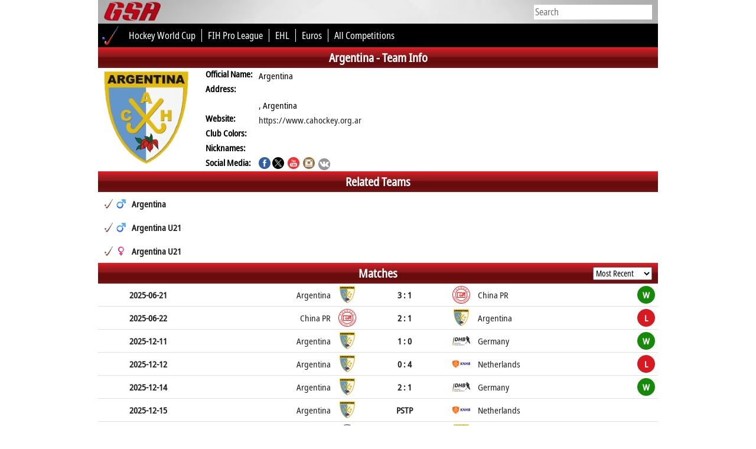

--- FILE ---
content_type: text/html; charset=UTF-8
request_url: https://globalsportsarchive.com/team/field_hockey/argentina/38639/
body_size: 122473
content:
<!DOCTYPE HTML>
<head>
<title>Argentina - Field Hockey - Team Profile - Results, fixtures, squad, statistics - Global Sports Archive</title>
<meta http-equiv="Content-Type" content="text/html; charset=utf-8" />
<meta http-equiv="content-language" content="en" />
<meta name="description" content="Team profile page of Argentina with squad, recent matches, team details and more">
<meta name="keywords" content="Argentina, results, fixtures, squad, roster, standings, statistics, , , Argjentina, الأرجنتين, Argentina, 阿根廷, Argentinien, Argentina, Argentina, Argentina, ارژانتین, Argentiina, Argentine, Αργεντινή, ארגנטינה, अर्जेंटिना, 阿根廷, Argentína, Argentina, Argentina, アルゼンチン, អាហ្សង់ទីន, 아르헨티나, ئەرجەنتین, Argentinië, Argentina, Argentyna, Argentina, Argentina, Аргентина, Argentina, อาร์เจนตินา, Arjantin, Argentina"/>
<meta name="viewport" content="width=device-width, initial-scale=1">
<meta name="monetization" content="$ilp.uphold.com/LzHL4JDUZyhP" />
<link rel="stylesheet" type="text/css" href="//globalsportsarchive.com/css/main.css" />
<link rel="stylesheet" type="text/css" href="//globalsportsarchive.com/css/gsa.css" />
<script src="https://globalsportsarchive.com/js/jquery.min.js"></script>
<script type="text/javascript" src="//code.jquery.com/ui/1.10.1/jquery-ui.min.js"></script>	
<script>
function gotoUrl(url,slug) {
	$("a").on("click", function (e) {
		e.preventDefault();
		if (slug == '') {
			var link = "//globalsportsarchive.com/team/field_hockey/-/"+url+"/";
		}
		else {
			var link = "//globalsportsarchive.com/team/field_hockey/"+slug+"/"+url+"/";
		}		
		window.location.href = link;
	});	
}
$(function() {
	$('.season_logo').on('click', function(e) {
		e.preventDefault();
		var slug = $(this).data('slug');
		if (slug != '' && slug != undefined) {
			window.location.href = slug;
		}		
	});
})
</script>
<style>
span.team_a_name, span.team_b_name {
	font-weight: normal;
}
@media screen AND (min-width: 641px) {
	.team_a_img, .team_b_img { background-size: auto; }
	span.team_short { display: none; }
	span.team_full { display: inline; }
}
@media screen AND (max-width: 640px) {
	.team_a_img, .team_b_img { background-size: contain; }
	span.team_short { display: inline;  font-size: 3vw; }
	span.team_full { display: none; }
	span.comp_name { font-size: 4.5vw !important; }
	span.kickoff_time { font-size: 3.5vw ; }
}

#matches {
	width: 100%;
	padding-left: 5px;
}

@media screen AND (max-width: 640px) {
	.datetime { font-size: 2.5vw;}	
}
.datetime { 
	display: inline-block;
}

.team_info {
	float: left;
	width: 100%;
	height: auto;
}
.team_info_left {
	display: inline-block;
	float: left;
	max-width: 170px;
	min-width: 170px;
	width: 30%;
	height: 170px;
	border-top: 3px solid transparent;
	border-bottom: 3px solid transparent;
	background-repeat: no-repeat;
	background-size: contain;
	margin-right: 7px;
}
.team_info_right {
	width: 70%;
	box-sizing: border-box;
	padding-left: 5px;
	display: inline-block;
	float: left;
}
.team_info_row {
	width: 100%;
	min-height: 25px;
	display: flex;
}
.team_info_key {
	width: 30%;
	box-sizing: border-box;
	display: inline-block;
	float: left;
	font-weight: bold;
	min-height: 25px;
	min-width: 90px;
	max-width: 90px;
}
.team_info_value {
	width: 70%;
	box-sizing: border-box;
	display: flex;
	float: left;
	align-items: center;
}
@media screen AND (max-width: 600px) {
	.team_info {
		display: flex;
		flex-flow: row wrap;
		justify-content: center;
	}
}
.trophy_row {
	display: flex;
	align-items: center;
	box-sizing: border-box;
    width: 50%;
	min-width: 340px;
    line-height: 60px;
    height: 60px;
	float: left;
}
.trophy_row_img {
	width: 58px;
	height: 50px;
	background-size: contain;
	background-repeat: no-repeat;
	border: 3px solid transparent;
	margin-right: 5px;
}
.season_logo { background-size: 30px 30px; }
@media screen AND (max-width: 500px) {
	.season_logo { background-size: 20px 20px; }
}

.col_sort { cursor: pointer; }
.team_form { display: table-cell; }
.mobile { display: none; }
@media screen AND (max-width: 400px) { 
	.team_info_row { display: block; }
	.team_info_key {
		min-width: 100%;
		text-align: center;
	}
	.team_info_value {
		min-width: 100%;
		justify-content: center;
		text-align: center;
	}
	.mobile { display: block; }
	.non_mobile { display: none; }
}

@media screen AND (max-width: 500px) {
	.team_prefix { display: none; }
	.team_form { display: none; }
}
.team_form_abbrv {
	display: flex;
    height: 30px;
    width: 30px;
    align-items: center;
    justify-content: center;
    color: white;
    border-radius: 15px;
	float: right;
    margin-right: 5px;
}
</style>	
<script>
</script>
</head>
<div id="body">
	
	<script src="//globalsportsarchive.com/js/timezone.js?ts=2"></script>	
	<script>	
	$(function() {	
		var tzname = getTzName();	
			
		$.ajax({	
			url: '//globalsportsarchive.com/timezone.php?v=6',	
			dataType: 'json',	
			type: 'post',	
			data: {tz: tzname},	
			success: function(data) {	
				if (data.res) {	
					window.location.href = window.location.href;	
				}	
			} 	
		});	
			
	});	
	</script>	
	<style>
* {
	font-family: notosans;
}
#gsa_header_2_2 a div {
	color: white;
}
#header_resp {
	display: flex;
	height: 40px;
	align-items: center;
	justify-content: space-between;
	background-image: url(https://globalsportsarchive.com/images/nav-bg.jpg);
	background-color: #adadad;
    background-position-x: center;
    background-repeat: no-repeat;
    background-size: 200%;
}
#header_menu_icon {
	font-size: 30px;
    font-weight: bold;
    color: #b00917;
    width: 80px;
    text-align: center;
	cursor: pointer;
	display: flex;
    align-items: center;
	padding-left: 5px;
}
#header_menu_resp {
	display: none;
	height: auto;
	width: 100%;
	background-color: black;
}
.hmr_list {
	display: flex;
    align-items: center;
    height: 40px;
    width: 100%;
    border-bottom: 1px solid white;
    padding-left: 10px;
    color: white;
    font-weight: bold;
    font-size: 20px;
}
#header_menu_sports {
	display: none;
	height: auto;
	width: 100%;
	background-color: #5f5f5f;
}
.header_menu_sports_div {
	display: flex;
    align-items: center;
    height: 40px;
    width: 100%;
    border-bottom: 1px solid white;
    padding-left: 30px;
    color: white;
    font-weight: bold;
    font-size: 20px;
	cursor: pointer;
}
.header_menu_comps {
	display: none;
	height: auto;
	width: 100%;
	background-color: #989898;
}
.header_menu_comps div {
	display: flex;
    align-items: center;
    height: 40px;
    width: 100%;
    border-bottom: 1px solid white;
    padding-left: 60px;
    color: white;
    font-weight: bold;
    font-size: 20px;
}
#gsa_header_2_1 {
	display: flex;
	align-items: center;
	width:100%;
	height:40px;
	background-image:url('https://globalsportsarchive.com/images/nav-bg.jpg');
	background-color: #adadad;
	background-position-x: center;
	background-repeat: no-repeat;
	background-size: 200%;
}

#gsa_header_2_2 {
	display: flex;
	align-items: center;
	width:100%;
	height:40px;
	background-color: black;
	color:white;
	font-size:16px;
	position: relative;
}
#gsa_header_2_2 a span {
	color: white;
}

#comp_sel {
   height: 24px;
   overflow: hidden;
   width: 170px;
   background-color: #fff;
   -webkit-border-radius: 5px;
   -moz-border-radius: 5px;
   border-radius: 5px;
   float:right;
}
#comp_sel select {
   background: transparent;
   border: none;
   font-size: 14px;
   height: 24px;
   width: 170px;
   color: #848484;
   font-family: notosans;
   font-size: 16px;
   position: absolute;
}
#comp_sel select option {
	color: #848484;
}



#header_resp2 {
	background-color: black;
	display: flex;
	align-items: center;
	height: 40px;
}

@media screen AND (min-width: 621px) { 
	#header_resp2 {
		display: none;
	}
}

@media screen AND (min-width: 751px) {
	#header_resp {
		display: none;
	}
	#sport_icon_resp { display: none; }
}
@media screen AND (max-width: 750px) {
	#gsa_header_2_1,#gsa_header_2_2_ {
		display: none;
	}
	#sport_icon_resp { display: inline; }
}


#comp_dropdown {
	width:205px;
	position:absolute;
	right:10px;
	display: flex;
	align-items:center;
}
	@media screen AND (max-width: 680px) { 
		#hot_comp_5 { display: none; }
	}
	@media screen AND (max-width: 620px) { 
		#hot_comp_4 { display: none; }
	}
	@media screen AND (max-width: 550px) { 
		#hot_comp_3 { display: none; }
	}
	@media screen AND (max-width: 500px) { 
		#hot_comp_2 { display: none; }
	}
	@media screen AND (max-width: 420px) { 
		#hot_comp_1 { display: none; }
	}

.ui-menu .live_search_container {
	position: relative;
	display: flex;
	height: 100%;
	width: 100%;
	align-items: center;
}
.ui-menu .live_search_img_flag {
	width: 30px;
	height: 30px;
	margin: 0px 5px;
}
.ui-menu .live_search_img_image {
	width: 30px;
	height: 30px;
	margin: 5px 10px 0px 0px;
}
.ui-menu .live_search_sport_image {
	width: 16px;
	margin-right: 5px;
}
.ui-menu .live_search_title {
	width: 100%;
	height: 20px;
	line-height: 20px;
	font-weight: bold;
}
.ui-menu .live_search_country {
	width: 100%;
	display: flex;
	align-items: center;
	line-height: 20px;
	height: 20px;
	font-size: 12px;
}
.ui-menu .live_search_sport {
	position: absolute;
    right: 5px;
    bottom: 5px;
    font-size: 14px;
	height: 30px;
}
.ui-menu .live_search_header {
	background-color: black !important;
    line-height: 30px;
    padding-left: 5px !important;
	color: white !important;
}
.ui-menu .live_search_footer {
	background-color: #9e9d9d;
	line-height: 30px;
	color: black;
	font-weight: bold;
	text-align: center;
	cursor: pointer;
}
.ui-menu {
	padding: 0 !important;
}
.ui-menu li {
	border-bottom: 1px solid #dfdfdf !important;
}
.ui-menu > a {
	text-decoration: none;
}
.ui-menu .ui-menu-item a {
	padding: 0px !important;
}
.ui-state-focus {
	background: none !important;
	border: none !important;
	margin: 0px !important;
}
</style>
<!-- Global site tag (gtag.js) - Google Ads: 962715676 -->
<!--<script async src="https://www.googletagmanager.com/gtag/js?id=AW-962715676"></script>
<script>
  window.dataLayer = window.dataLayer || [];
  function gtag(){dataLayer.push(arguments);}
  gtag('js', new Date());

  gtag('config', 'AW-962715676');
</script>
-->
<!-- Event snippet for Page View GSA conversion page -->
<!--<script>
  gtag('event', 'conversion', {
      'send_to': 'AW-962715676/kocACIb6zp0BEJzAh8sD',
      'value': 0.01,
      'currency': 'EUR'
  });
</script>
-->
<link rel="stylesheet" href="https://globalsportsarchive.com/css/jquery-ui.min.css" />
<link rel="icon" type="image/png" sizes="127x127" href="/gsa_logo.png">
<link rel="apple-touch-icon" href="/gsa_logo.png" />
<script>

$(function() {

	var temp;
	$('.auto').autocomplete({
		source: function(req, response) {
			$.ajax({
				url: 'https://stats4cash.com/elastic/rest_autosearch.php?v=5',
				dataType: 'json',
				type: 'post',
				data: {term: req.term},
				success: function(data) {
					response(data);
				}
			});
		},
		minLength: 2,
		position: {
			my : "right top",
			at: "right bottom"
		},
		response: function(a, b) {
			temp = '';
			_f = -1;
			//term = $('.ui-autocomplete-input').val();
			term = a.target.value;
		},
		open: function (event) {
			var el = event.target;
			var el_id = event.target.id;		
			if (el_id == 'search') {
				$('.ui-autocomplete').css({left: 0, width: '100%', 'border' : 'none'});
			}
			else {
				var wsize = $(window).width();
				var top = $(el).offset().top + 25;
				var right = wsize - $(el).offset().left - 201;		
				$('.ui-autocomplete').css({width: '450px', left: 'auto', right: right});
				$('.ui-autocomplete').position({my : "right top", at: "right bottom"});			
			}		
		}		
	}).each(function () {
		$(this).data( "ui-autocomplete" )._renderItem = function( ul, item ) {
			var id = item[2];
			var f = item['f'];
			var area = item[5];
			var sport = item[3];
			var sport_name = item[4];
			var sport_icon = '<img class=\"live_search_sport_image\" src=\"https://dsg-images.com/icons/sporticons/big/'+sport+'.png\" alt=\"Sport icon of '+sport_name+'\"/>';
			if (item[10] == 'both') {
				var gender = '<img class=\"live_search_sport_image\" src=\"https://globalsportsarchive.com/images/male.png\" alt=\"gender icon\"/><img class=\"live_search_sport_image\" src=\"https://globalsportsarchive.com/images/female.png\"/>';	
			} else {
				var gender = '<img class=\"live_search_sport_image\" src=\"https://globalsportsarchive.com/images/'+item[10]+'.png\" alt=\"gender icon\"/>';	
			}
			
			if (temp != item[8]) { $("<div class=\"live_search_header\">"+item[8]+"</div>").appendTo(ul); }	
			
			
			var comp_logo = item[1] < 8 ? "https://dsg-images.com/federations/30x30/"+sport+"/"+item[1]+".png" : "//dsg-images.com/flags/glossy_30x30/"+item[1]+".png";
			
			var image = '<img class=\"live_search_img_flag\" src=\"'+comp_logo+'\" alt=\"Logo of '+item[0]+'\"/>';
			
			if (item[8] == 'Athletes') {		
				var item_image = '<img class=\"live_search_img_image\" src=\"https://dsg-images.com/players/50x50/'+id+'.png\" alt=\"Player image of '+item[0]+'\"/>';
			}
			else if (item[8] == 'Teams') {		
				var item_image = '<img class=\"live_search_img_image\" src=\"https://dsg-images.com/clubs/50x50/'+item[9]+'.png\" alt=\"Team logo of '+item[0]+'\"/>';
			}
			else {
				if (item[9]) {
					var item_image = '<img class=\"live_search_img_image\" src=\"'+item[9]+'\" alt=\"Logo of '+item[0]+'\"/>';
				}
				else {
					var item_image = '';
				}			
			}
			
			var el = "<a href=\""+item[7]+"\" style=\"display: contents;\"><div class=\"live_search_container\">"+image+"<div><div class=\"live_search_title\">"+item[0]+"</div><div class=\"live_search_country\">"+gender+" "+sport_icon+" "+sport_name+", "+area+"</div></div><div class=\"live_search_sport\">"+item_image+"</div></div></a>"

			temp = item[8];
			_f++;
			
			if (f == _f) { 
				$("<li style=\"height:40px;\"></li>" ).data( "item.autocomplete", item ).append(el).appendTo( ul );
				return $("<a href=\"https://globalsportsarchive.com/search/"+term+"/\" style=\"display:contents;\"><div class=\"live_search_footer\">More</div></a>").appendTo(ul); 
			}
			else {
				return $("<li style=\"height:40px;\"></li>" ).data( "item.autocomplete", item ).append(el).appendTo( ul );
			}
		};		
	});

});

</script>
<script>
$(function() {
	$('#toggle_search').on('click', function() {
		var width = $(window).width();
		if (width <= 400) {
			$('#gsa_logo').animate({width: 'toggle'});
		}
		$('#search').animate({width: 'toggle'});
	});
	$('#header_menu_icon span').on('click', function() {
		var target = $('#header_menu_resp');
		$('.header_dd_1').after(target);
		if (target.css('display') == 'block') {
			target.slideUp();
			$('#header_resp').css('border-bottom', 'none');
		}
		else {
			target.slideDown();			
			$('#header_resp').css('border-bottom', '1px solid white')
		}
		footer();
	});
	$('.hmr_comp').on('click', function() {
		var target = $('#header_menu_sports');
		$('.hmr_comp').after(target);
		if (target.css('display') == 'block') {
			target.slideUp();
		}
		else {
			target.slideDown();
		}
		footer();
	});
	$('.header_menu_sports_div').on('click', function() {

		target = $('.' + $(this).attr('id'));
		$(this).after(target);
		$('.header_menu_comps').slideUp();
		if (target.css('display') == 'block') {
			target.slideUp();
		}
		else {
			target.slideDown();
		}
		footer();
	});
})
</script>
<div id="header_resp"><div id="header_menu_icon"><span>&#9776;</span><img id="toggle_search" src="//globalsportsarchive.com/images/icons/search.png" alt="search icon" style="margin-left:5px;height: 26px;"/></div><div style="width:80%;"><input id="search" class="auto" type="text" name="competition" style="border:none;height:25px;font-size:16px;width:200px;margin-right: 10px;display:none;" placeholder="Search" /></div><a href="https://globalsportsarchive.com" title="Home - Global Sports Archive">
		<img id="gsa_logo" src="https://globalsportsarchive.com/images/gsa_logo4.png" alt="Global Sports Archive Logo" style="padding-right: 13px;padding-top: 2px;height:36px;"/>
	  </a></div><div id="header_menu_resp"><a href="https://globalsportsarchive.com"><div class="hmr_list">Home</div></a><div class="hmr_list hmr_comp" style="cursor:pointer;">Sports</div><a href="https://www.facebook.com/globalsportsarchive/" target="_blank"><div class="hmr_list">Facebook</div></a><a href="https://twitter.com/glsportsarchive" target="_blank"><div class="hmr_list">Twitter</div></a><a href="https://www.instagram.com/globalsportsarchive/" target="_blank"><div class="hmr_list">Instagram</div></a></div><div id="header_menu_sports"><div id="sport_alpine_skiing" class="header_menu_sports_div">Alpine Skiing</div><div class="sport_alpine_skiing header_menu_comps"><a href="https://globalsportsarchive.com/competitions/alpine_skiing/"><div>Home</div></a><a href="https://globalsportsarchive.com/competitions/alpine_skiing/" title="schedule & standings of World Cup"><div>World Cup</div></a><a href="https://globalsportsarchive.com/competitions/alpine_skiing/"><div>World Rankings</div></a></div><div id="sport_american_football" class="header_menu_sports_div">American Football</div><div class="sport_american_football header_menu_comps"><a href="https://globalsportsarchive.com/sport/american_football/-/"><div>Home</div></a><a href="https://globalsportsarchive.com/competition/american_football/nfl-2023-2024/regular-season/79679/" title="schedule & standings of NFL"><div>NFL</div></a><a href="https://globalsportsarchive.com/competition/american_football/ncaa-division-i-2022-2023/bowls/74593/" title="schedule & standings of NCAA FBS I"><div>NCAA FBS I</div></a><a href="https://globalsportsarchive.com/competition/american_football/cfl-2023/regular-season/77825/" title="schedule & standings of CFL"><div>CFL</div></a><a href="https://globalsportsarchive.com/competition/american_football/european-league-of-football-2023/regular-season/76200/" title="schedule & standings of ELF"><div>ELF</div></a><a class="all_comps" href="https://globalsportsarchive.com/competitions/american_football/"><div>All Competitions</div></a></div><div id="sport_australian_football" class="header_menu_sports_div">Australian Football</div><div class="sport_australian_football header_menu_comps"><a href="https://globalsportsarchive.com/sport/australian_football/-/"><div>Home</div></a><a href="https://globalsportsarchive.com/competition/australian_football/toyota-afl-premiership-2024/regular-season/93134/" title="schedule & standings of AFL"><div>AFL</div></a><a class="all_comps" href="https://globalsportsarchive.com/competitions/australian_football/"><div>All Competitions</div></a></div><div id="sport_badminton" class="header_menu_sports_div">Badminton</div><div class="sport_badminton header_menu_comps"><a href="https://globalsportsarchive.com/sport/badminton/-/"><div>Home</div></a><a href="https://globalsportsarchive.com" title="schedule & standings of Olympics"><div>Olympics</div></a><a href="https://globalsportsarchive.com" title="schedule & standings of CW Games"><div>CW Games</div></a><a class="all_comps" href="https://globalsportsarchive.com/competitions/badminton/"><div>All Competitions</div></a><a href="https://globalsportsarchive.com/competitions/badminton/"><div>World Rankings</div></a></div><div id="sport_baseball" class="header_menu_sports_div">Baseball</div><div class="sport_baseball header_menu_comps"><a href="https://globalsportsarchive.com/sport/baseball/-/"><div>Home</div></a><a href="https://globalsportsarchive.com/competition/baseball/mlb-2023/regular-season/76291/" title="schedule & standings of MLB"><div>MLB</div></a><a href="https://globalsportsarchive.com/competition/baseball/npb-2023/regular-season/76582/" title="schedule & standings of NPB"><div>NPB</div></a><a href="https://globalsportsarchive.com/competition/baseball/shinhan-bank-sol-kbo-league-2021/regular-season/52904/" title="schedule & standings of KBO League"><div>KBO League</div></a><a href="https://globalsportsarchive.com/competition/baseball/shinhan-bank-sol-kbo-league-2023/regular-season/76913/" title="schedule & standings of KBO"><div>KBO</div></a><a href="https://globalsportsarchive.com/competition/baseball/cpbl-2023/1st-phase/77884/" title="schedule & standings of CPBL"><div>CPBL</div></a><a class="all_comps" href="https://globalsportsarchive.com/competitions/baseball/"><div>All Competitions</div></a></div><div id="sport_basketball" class="header_menu_sports_div">Basketball</div><div class="sport_basketball header_menu_comps"><a href="https://globalsportsarchive.com/sport/basketball/-/"><div>Home</div></a><a href="https://globalsportsarchive.com/competition/basketball/nba-2023-2024/nba-finals/84505/" title="schedule & standings of NBA"><div>NBA</div></a><a href="https://globalsportsarchive.com/competition/basketball/turkish-airlines-euroleague-2024-2025/regular-season/103955/" title="schedule & standings of EuroLeague"><div>EuroLeague</div></a><a href="https://globalsportsarchive.com/competition/basketball/bkt-eurocup-2024-2025/regular-season/103602/" title="schedule & standings of EuroCup"><div>EuroCup</div></a><a href="https://globalsportsarchive.com/competition/basketball/liga-endesa-2023-2024/final/83726/" title="schedule & standings of Liga Endesa"><div>Liga Endesa</div></a><a class="all_comps" href="https://globalsportsarchive.com/competitions/basketball/"><div>All Competitions</div></a></div><div id="sport_counterstrikego" class="header_menu_sports_div">Counter Strike GO</div><div class="sport_counterstrikego header_menu_comps"><a href="https://globalsportsarchive.com/sport/counterstrikego/-/"><div>Home</div></a><a class="all_comps" href="https://globalsportsarchive.com/competitions/counterstrikego/"><div>All Competitions</div></a></div><div id="sport_cricket" class="header_menu_sports_div">Cricket</div><div class="sport_cricket header_menu_comps"><a href="https://globalsportsarchive.com/sport/cricket/-/"><div>Home</div></a><a href="https://globalsportsarchive.com/competition/cricket/dream11-ipl-2023/regular-season/78541/" title="schedule & standings of IPL"><div>IPL</div></a><a href="https://globalsportsarchive.com/competition/cricket/kfc-big-bash-league-2022-2023/regular-season/72455/" title="schedule & standings of Big Bash"><div>Big Bash</div></a><a href="https://globalsportsarchive.com/competition/cricket/icc-odi-championship-2023/regular-round/75940/" title="schedule & standings of ICC ODI"><div>ICC ODI</div></a><a href="https://globalsportsarchive.com/competition/cricket/twenty20-internationals-2021/regular-round/51664//competition/cricket/twenty20-internationals-2023/regular-round/75939/" title="schedule & standings of Twenty20"><div>Twenty20</div></a><a href="https://globalsportsarchive.com/competition/cricket/icc-test-championship-2023/regular-round/75943/" title="schedule & standings of ICC Test"><div>ICC Test</div></a><a class="all_comps" href="https://globalsportsarchive.com/competitions/cricket/"><div>All Competitions</div></a></div><div id="sport_dota2" class="header_menu_sports_div">Dota 2</div><div class="sport_dota2 header_menu_comps"><a href="https://globalsportsarchive.com/sport/dota2/-/"><div>Home</div></a><a class="all_comps" href="https://globalsportsarchive.com/competitions/dota2/"><div>All Competitions</div></a></div><div id="sport_field_hockey" class="header_menu_sports_div">Field Hockey</div><div class="sport_field_hockey header_menu_comps"><a href="https://globalsportsarchive.com/sport/field_hockey/-/"><div>Home</div></a><a href="https://globalsportsarchive.com/competition/field_hockey/odisha-hockey-world-cup-2023-india/group-stage/71932/" title="schedule & standings of Hockey World Cup"><div>Hockey World Cup</div></a><a href="https://globalsportsarchive.com/competition/field_hockey/fih-pro-league-2022-2023/regular-season/72175/" title="schedule & standings of FIH Pro League"><div>FIH Pro League</div></a><a href="https://globalsportsarchive.com/competition/field_hockey/euro-hockey-league-2022-2023/round-1/70667/" title="schedule & standings of EHL"><div>EHL</div></a><a href="https://globalsportsarchive.com/competition/field_hockey/eurohockey-championship-2023-monchengladbach/regular-season/77922/" title="schedule & standings of Euros"><div>Euros</div></a><a class="all_comps" href="https://globalsportsarchive.com/competitions/field_hockey/"><div>All Competitions</div></a></div><div id="sport_handball" class="header_menu_sports_div">Handball</div><div class="sport_handball header_menu_comps"><a href="https://globalsportsarchive.com/sport/handball/-/"><div>Home</div></a><a href="https://globalsportsarchive.com/competition/handball/liqui-moly-handball-bundesliga-2022-2023/regular-season/71343/" title="schedule & standings of Bundesliga"><div>Bundesliga</div></a><a href="https://globalsportsarchive.com/competition/handball/machineseeker-ehf-champions-league-2022-2023/group-stage/69911/" title="schedule & standings of EHF CL"><div>EHF CL</div></a><a href="https://globalsportsarchive.com/competition/handball/ehf-euro-2022-hungary-slovakia/preliminary-round/53709/" title="schedule & standings of EHF Euro"><div>EHF Euro</div></a><a href="https://globalsportsarchive.com/competition/handball/ehf-champions-league-women-2022-2023/group-stage/70002/" title="schedule & standings of EHF Women CL"><div>EHF Women CL</div></a><a href="https://globalsportsarchive.com/competition/handball/world-mens-handball-championship-2023-poland-sweden/group-stage/68257/" title="schedule & standings of World Cup"><div>World Cup</div></a><a class="all_comps" href="https://globalsportsarchive.com/competitions/handball/"><div>All Competitions</div></a></div><div id="sport_ice_hockey" class="header_menu_sports_div">Ice Hockey</div><div class="sport_ice_hockey header_menu_comps"><a href="https://globalsportsarchive.com/sport/ice_hockey/-/"><div>Home</div></a><a href="https://globalsportsarchive.com/competition/ice_hockey/nhl-2023-2024/regular-season/84308/" title="schedule & standings of NHL"><div>NHL</div></a><a href="https://globalsportsarchive.com/competition/ice_hockey/khl-2023-2024/regular-season/80966/" title="schedule & standings of KHL"><div>KHL</div></a><a href="https://globalsportsarchive.com/competition/ice_hockey/iihf-world-championship-2024-czechia/group-stage/84612/" title="schedule & standings of World Cup"><div>World Cup</div></a><a href="https://globalsportsarchive.com/competition/ice_hockey/champions-hockey-league-2023-2024/group-stage/79028/" title="schedule & standings of CHL"><div>CHL</div></a><a href="https://globalsportsarchive.com/competition/ice_hockey/penny-del-2023-2024/regular-season/81492/" title="schedule & standings of DEL"><div>DEL</div></a><a class="all_comps" href="https://globalsportsarchive.com/competitions/ice_hockey/"><div>All Competitions</div></a></div><div id="sport_kabaddi" class="header_menu_sports_div">Kabaddi</div><div class="sport_kabaddi header_menu_comps"><a href="https://globalsportsarchive.com/sport/kabaddi/-/"><div>Home</div></a><a href="https://globalsportsarchive.com/competition/kabaddi/pro-kabaddi-season-10/regular-season/90106/" title="schedule & standings of Pro Kabaddi"><div>Pro Kabaddi</div></a><a class="all_comps" href="https://globalsportsarchive.com/competitions/kabaddi/"><div>All Competitions</div></a></div><div id="sport_leagueoflegends" class="header_menu_sports_div">League of Legends</div><div class="sport_leagueoflegends header_menu_comps"><a href="https://globalsportsarchive.com/sport/leagueoflegends/-/"><div>Home</div></a><a class="all_comps" href="https://globalsportsarchive.com/competitions/leagueoflegends/"><div>All Competitions</div></a></div><div id="sport_rugby" class="header_menu_sports_div">Rugby</div><div class="sport_rugby header_menu_comps"><a href="https://globalsportsarchive.com/sport/rugby/-/"><div>Home</div></a><a href="https://globalsportsarchive.com/competition/rugby/super-rugby-pacific-2024/regular-season/91571/" title="schedule & standings of Super Rugby"><div>Super Rugby</div></a><a href="https://globalsportsarchive.com/competition/rugby/guinness-six-nations-2024/final-round/81503/" title="schedule & standings of Six Nations"><div>Six Nations</div></a><a href="https://globalsportsarchive.com/competition/rugby/gallagher-premiership-rugby-2023-2024/regular-season/82594/" title="schedule & standings of Premiership"><div>Premiership</div></a><a href="https://globalsportsarchive.com/competition/rugby/bkt-united-rugby-championship-2023-2024/regular-season/81904/" title="schedule & standings of Pro 14"><div>Pro 14</div></a><a href="https://globalsportsarchive.com/competition/rugby/top-14-2023-2024/regular-season/81571/" title="schedule & standings of Top 14"><div>Top 14</div></a><a class="all_comps" href="https://globalsportsarchive.com/competitions/rugby/"><div>All Competitions</div></a></div><div id="sport_soccer" class="header_menu_sports_div">Soccer</div><div class="sport_soccer header_menu_comps"><a href="https://globalsportsarchive.com/sport/soccer/-/"><div>Home</div></a><a href="https://globalsportsarchive.com/competition/soccer/fifa-world-cup-2022-qatar/group-stage/60744/" title="schedule & standings of FIFA WC"><div>FIFA WC</div></a><a href="https://globalsportsarchive.com/competition/soccer/premier-league-2024-2025/regular-season/101336/" title="schedule & standings of EPL"><div>EPL</div></a><a href="https://globalsportsarchive.com/competition/soccer/la-liga-ea-sports-2024-2025/regular-season/102469/" title="schedule & standings of La Liga"><div>La Liga</div></a><a href="https://globalsportsarchive.com/competition/soccer/bundesliga-2024-2025/regular-season/101335/" title="schedule & standings of Bundesliga"><div>Bundesliga</div></a><a href="https://globalsportsarchive.com/competition/soccer/serie-a-enilive-2024-2025/regular-season/102470/" title="schedule & standings of Serie A"><div>Serie A</div></a><a href="https://globalsportsarchive.com/competition/soccer/uefa-champions-league-2024-2025/league-phase/102138/" title="schedule & standings of UEFA CL"><div>UEFA CL</div></a><a class="all_comps" href="https://globalsportsarchive.com/competitions/soccer/"><div>All Competitions</div></a><a id="players_abroad" href="https://globalsportsarchive.com/players_abroad/soccer/"><div>Players Abroad</div></a></div><div id="sport_tennis" class="header_menu_sports_div">Tennis</div><div class="sport_tennis header_menu_comps"><a href="https://globalsportsarchive.com/sport/tennis/-/"><div>Home</div></a><a href="https://globalsportsarchive.com/competitions/tennis/" title="schedule & standings of ATP Tour"><div>ATP Tour</div></a><a href="https://globalsportsarchive.com/competitions/tennis/" title="schedule & standings of WTA Tour"><div>WTA Tour</div></a><a href="https://globalsportsarchive.com/competitions/tennis/" title="schedule & standings of ATP Challenger"><div>ATP Challenger</div></a><a href="https://globalsportsarchive.com/competitions/tennis/"><div>World Rankings</div></a></div><div id="sport_volleyball" class="header_menu_sports_div">Volleyball</div><div class="sport_volleyball header_menu_comps"><a href="https://globalsportsarchive.com/sport/volleyball/-/"><div>Home</div></a><a href="https://globalsportsarchive.com/competition/volleyball/fivb-volleyball-mens-nations-league-2023/regular-season/79126/" title="schedule & standings of VMNL"><div>VMNL</div></a><a href="https://globalsportsarchive.com/competition/volleyball/fivb-volleyball-womens-nations-league-2023/regular-season/79082/" title="schedule & standings of VWNL"><div>VWNL</div></a><a href="https://globalsportsarchive.com/competition/volleyball/cev-champions-league-2022-2023/1st-qualifying-round/72243/" title="schedule & standings of CEV CL"><div>CEV CL</div></a><a href="https://globalsportsarchive.com/competition/volleyball/superlega-credem-banca-2022-2023/regular-season/72654/" title="schedule & standings of Superlega"><div>Superlega</div></a><a class="all_comps" href="https://globalsportsarchive.com/competitions/volleyball/"><div>All Competitions</div></a></div><div id="sport_water_polo" class="header_menu_sports_div">Water Polo</div><div class="sport_water_polo header_menu_comps"><a href="https://globalsportsarchive.com/sport/water_polo/-/"><div>Home</div></a><a href="https://globalsportsarchive.com/competition/water_polo/fina-world-cup-2023/division-1-group-stage/78194/" title="schedule & standings of World Cup"><div>World Cup</div></a><a href="https://globalsportsarchive.com/competition/water_polo/fina-water-polo-world-league-2022/european-preliminaries/62843/" title="schedule & standings of World League"><div>World League</div></a><a href="https://globalsportsarchive.com/competition/water_polo/european-water-polo-championship-2022-croatia/group-stage/67398/" title="schedule & standings of Euros (M)"><div>Euros (M)</div></a><a href="https://globalsportsarchive.com/competition/water_polo/len-champions-league-2022-2023/1st-qualifying-round/73027/" title="schedule & standings of LEN CL"><div>LEN CL</div></a><a href="https://globalsportsarchive.com/competition/water_polo/womens-european-water-polo-championship-2022-croatia/group-stage/71974/" title="schedule & standings of Euros (W)"><div>Euros (W)</div></a><a class="all_comps" href="https://globalsportsarchive.com/competitions/water_polo/"><div>All Competitions</div></a></div></div><div id="gsa_header_2_1"><div style="width:15%;padding-left:10px;"><a href="https://globalsportsarchive.com/"><img src="https://globalsportsarchive.com/images/gsa_logo4.png" style="height:36px;padding-top:2px"  alt="Global Sports Archive Logo"></a></div><div style="width:85%"><span id="client_tz"></span><input class="auto" type="text" name="competition" style="float:right;border:none;height:25px;font-size:16px;width:200px;margin-right: 10px;" placeholder="Search" /></div></div><div class="header_dd_1"></div><div id="gsa_header_2_2" style="flex-flow: wrap row;line-height:40px;overflow:hidden"><a href="https://globalsportsarchive.com/sport/field_hockey/-/"><img src="https://dsg-images.com/icons/sporticons/big/field_hockey.png" style="margin:0px 5px;" alt="Field Hockey icon"></a><a id="hot_comp_1" href="https://globalsportsarchive.com/competition/field_hockey/odisha-hockey-world-cup-2023-india/group-stage/71932/" title="schedule & standings of Hockey World Cup"><span style="border-right: 1px solid white;padding: 0px 10px;">Hockey World Cup</span></a><a id="hot_comp_2" href="https://globalsportsarchive.com/competition/field_hockey/fih-pro-league-2022-2023/regular-season/72175/" title="schedule & standings of FIH Pro League"><span style="border-right: 1px solid white;padding: 0px 10px;">FIH Pro League</span></a><a id="hot_comp_3" href="https://globalsportsarchive.com/competition/field_hockey/euro-hockey-league-2022-2023/round-1/70667/" title="schedule & standings of EHL"><span style="border-right: 1px solid white;padding: 0px 10px;">EHL</span></a><a id="hot_comp_4" href="https://globalsportsarchive.com/competition/field_hockey/eurohockey-championship-2023-monchengladbach/regular-season/77922/" title="schedule & standings of Euros"><span style="border-right: 1px solid white;padding: 0px 10px;">Euros</span></a><a class="all_comps" href="https://globalsportsarchive.com/competitions/field_hockey/"><span style="padding: 0px 10px;">All Competitions</span></a><div id="comp_dropdown"></div></div><div id="matches_header" class="gsa_subheader_2"><h1><span class="team_prefix">Argentina - </span>Team Info</h1></div><div class="team_info"><div class="team_info_left" style="background-image: url('https://www.dsg-images.com/clubs/200x200/36644.png');" title="Club logo of Argentina" alt="Club logo of Argentina"></div><div class="team_info_right" style=""><div class="team_info_row">
				<div class="team_info_key">Official Name:</div>
				<div class="team_info_value" lang="es">Argentina</div>
			  </div><div class="team_info_row">
				<div class="team_info_key">Address:</div>
				<div class="team_info_value"></div>
				<div class="team_info_value mobile"> , Argentina</div>
			  </div><div class="team_info_row non_mobile">
				<div class="team_info_key"></div>
				<div class="team_info_value"> , Argentina</div>
			  </div><div class="team_info_row">
				<div class="team_info_key">Website:</div>
				<div class="team_info_value"><a href="https://www.cahockey.org.ar" target="_blank" title="Website Page of Argentina">https://www.cahockey.org.ar</a></div>
			  </div><div class="team_info_row">
				<div class="team_info_key">Club Colors:</div>
				<div class="team_info_value"></div>
			  </div><div class="team_info_row">
				<div class="team_info_key">Nicknames:</div>
				<div class="team_info_value"></div>
			  </div><div class="team_info_row">
				<div class="team_info_key">Social Media:</div>
				<div class="team_info_value"><a href="https://www.facebook.com/argfieldhockey/" target="_blank" title="Facebook channel of Argentina"><img src="//dsg-images.com/icons/facebook.png" title="Facebook channel of Argentina" alt="Facebook channel of Argentina style="margin: 0px 3px;""/></a> <a href="https://twitter.com/argfieldhockey" target="_blank" title="Twitter channel of Argentina"><img src="//dsg-images.com/icons/twitter.png" title="Twitter channel of Argentina" alt="Twitter channel of Argentina"  style="margin: 0px 3px;"/></a> <a href="http://www.youtube.com/ArgHockeyOficial" target="_blank" title="Youtube channel of Argentina"><img src="//dsg-images.com/icons/youtube.png" title="Youtube channel of Argentina" alt="Youtube channel of Argentina"  style="margin: 0px 3px;"/></a> <a href="http://instagram.com/arg_fieldhockey" target="_blank" title="Instagram channel of Argentina"><img src="//dsg-images.com/icons/instagram.png" title="Instagram channel of Argentina" alt="Instagram channel of Argentina"  style="margin: 0px 3px;"/></a> <img src="//dsg-images.com/icons/novk.png" title="VK icon" alt="VK icon" style="margin: 0px 3px;"/></div>
			  </div></div></div><div id="matches_header" class="gsa_subheader_2"><h1>Related Teams</h1></div><div style="display:flex;width:100%;height:40px;align-items:center;padding-left:10px;"><img src="https://dsg-images.com/icons/sporticons/field_hockey.png" style="margin-right:5px;"><img src="https://globalsportsarchive.com/images/male.png" style="margin-right:10px;"><div style="width:50%;"><a href="https://globalsportsarchive.com/team/field_hockey/argentina/36644/" style="font-weight:bold;">Argentina</a></div></div><div style="display:flex;width:100%;height:40px;align-items:center;padding-left:10px;"><img src="https://dsg-images.com/icons/sporticons/field_hockey.png" style="margin-right:5px;"><img src="https://globalsportsarchive.com/images/male.png" style="margin-right:10px;"><div style="width:50%;"><a href="https://globalsportsarchive.com/team/field_hockey/argentina-u21/61266/" style="font-weight:bold;">Argentina U21</a></div></div><div style="display:flex;width:100%;height:40px;align-items:center;padding-left:10px;"><img src="https://dsg-images.com/icons/sporticons/field_hockey.png" style="margin-right:5px;"><img src="https://globalsportsarchive.com/images/female.png" style="margin-right:10px;"><div style="width:50%;"><a href="https://globalsportsarchive.com/team/field_hockey/argentina-u21/61298/" style="font-weight:bold;">Argentina U21</a></div></div><div id="matches_header" class="gsa_subheader_2" style="position:relative;"><h2>Matches</h2> <select id="team_season" style="position:absolute;right:10px;top:6.5px;width:100px;"><option value="0">Most Recent</option><option value="77030">FIH Pro League 2025/2026</option><option value="73568">FIH Pro League 2024/2025</option><option value="72215">Summer Olympics 2024 Paris</option><option value="69605">FIH Pro League 2023/2024</option><option value="66716">FIH Pro League 2022/2023</option><option value="66105">FIH Hockey Women's World Cup 2022 Spain/Netherlands</option><option value="49969">FIH Pro League 2021/2022</option><option value="49194">Summer Olympics 2020 Tokyo</option><option value="27698">FIH Pro League 2020</option><option value="49201">FIH Friendlies 2020</option><option value="20347">FIH Pro League 2019</option><option value="20754">FIH Friendlies 2019</option><option value="19600">real Women's Four Nations Cup 2018</option><option value="19581">South American Games 2018 Cochabamba</option><option value="33406">Summer Olympics 2016 Rio de Janeiro</option><option value="33407">Summer Olympics 2012 London</option><option value="33408">Summer Olympics 2008 Beijing</option><option value="33409">Summer Olympics 2004 Athens</option><option value="33410">Summer Olympics 2000 Sydney</option><option value="33658">Summer Olympics 1996 Atlanta</option><option value="33660">Summer Olympics 1988 Seoul</option></select></div><div id="team_season_matches"><a href="//globalsportsarchive.com/match/field_hockey/2025-06-21/argentina-vs-china-pr/3542818/" title="match report of Argentina vs China PR - 2025-06-21"><div style="float:left;width:100%;height:38px;vertical-align:middle;border-bottom:1px solid #dfdfdf;display:table;table-layout:fixed;box-sizing:border-box;"><span class="season_logo" style="display:table-cell;width:5%;min-width:38px;height:38px;vertical-align:middle;background-image:url();background-position:center; background-repeat:no-repeat;" >&nbsp;</span><span class="match_date" style="display:table-cell;width:13%;max-width:85px;height:38px;vertical-align:middle;font-weight:bold;font-size:15px;text-align:left;padding-left:4px;"><div class="datetime">2025-06-21</div></span><span class="team_a_name" style="display:table-cell;width:23%;height:38px;vertical-align:middle;font-size:15px;text-align:right;padding: 0 4px;" onClick="gotoUrl(38639,'argentina');"><span class="team_full">Argentina</span><span class="team_short">Argentina</span></span><span class="team_a_img" style="display:table-cell;width:5%;min-width:38px;height:38px;vertical-align:middle;background-image:url('https://www.dsg-images.com/clubs/30x30/36644.png'); background-position:center;background-repeat:no-repeat;" title="Club logo of Argentina" alt="Club logo of Argentina">&nbsp;</span><span class="match_score" style="display:table-cell;width:15%;height:38px;vertical-align:middle;font-weight:bold;font-size:15px;text-align:center;">3 : 1</span><span class="team_b_img" style="display:table-cell;width:5%;min-width:38px;height:38px;vertical-align:middle;background-image:url('https://www.dsg-images.com/clubs/30x30/37886.png'); background-position:center;background-repeat:no-repeat;" title="Club logo of China PR" alt="Club logo of China PR">&nbsp;</span><span class="team_b_name" style="display:table-cell;width:23%;height:38px;vertical-align:middle;font-size:15px;padding: 0 4px;" onClick="gotoUrl(38626,'china-pr');"><span class="team_full">China PR</span><span class="team_short">China PR</span></span><span class="team_form" style="width:9%;height:38px;vertical-align:middle;font-weight:bold;font-size:15px;text-align:center;"><div class="team_form_abbrv" style="background-color:#148a08;">W</div></span></div></a><a href="//globalsportsarchive.com/match/field_hockey/2025-06-22/china-pr-vs-argentina/3542825/" title="match report of China PR vs Argentina - 2025-06-22"><div style="float:left;width:100%;height:38px;vertical-align:middle;border-bottom:1px solid #dfdfdf;display:table;table-layout:fixed;box-sizing:border-box;"><span class="season_logo" style="display:table-cell;width:5%;min-width:38px;height:38px;vertical-align:middle;background-image:url();background-position:center; background-repeat:no-repeat;" >&nbsp;</span><span class="match_date" style="display:table-cell;width:13%;max-width:85px;height:38px;vertical-align:middle;font-weight:bold;font-size:15px;text-align:left;padding-left:4px;"><div class="datetime">2025-06-22</div></span><span class="team_a_name" style="display:table-cell;width:23%;height:38px;vertical-align:middle;font-size:15px;text-align:right;padding: 0 4px;" onClick="gotoUrl(38626,'china-pr');"><span class="team_full">China PR</span><span class="team_short">China PR</span></span><span class="team_a_img" style="display:table-cell;width:5%;min-width:38px;height:38px;vertical-align:middle;background-image:url('https://www.dsg-images.com/clubs/30x30/37886.png'); background-position:center;background-repeat:no-repeat;" title="Club logo of China PR" alt="Club logo of China PR">&nbsp;</span><span class="match_score" style="display:table-cell;width:15%;height:38px;vertical-align:middle;font-weight:bold;font-size:15px;text-align:center;">2 : 1</span><span class="team_b_img" style="display:table-cell;width:5%;min-width:38px;height:38px;vertical-align:middle;background-image:url('https://www.dsg-images.com/clubs/30x30/36644.png'); background-position:center;background-repeat:no-repeat;" title="Club logo of Argentina" alt="Club logo of Argentina">&nbsp;</span><span class="team_b_name" style="display:table-cell;width:23%;height:38px;vertical-align:middle;font-size:15px;padding: 0 4px;" onClick="gotoUrl(38639,'argentina');"><span class="team_full">Argentina</span><span class="team_short">Argentina</span></span><span class="team_form" style="width:9%;height:38px;vertical-align:middle;font-weight:bold;font-size:15px;text-align:center;"><div class="team_form_abbrv" style="background-color:#d81920;">L</div></span></div></a><a href="//globalsportsarchive.com/match/field_hockey/2025-12-11/argentina-vs-germany/3926765/" title="match report of Argentina vs Germany - 2025-12-11"><div style="float:left;width:100%;height:38px;vertical-align:middle;border-bottom:1px solid #dfdfdf;display:table;table-layout:fixed;box-sizing:border-box;"><span class="season_logo" style="display:table-cell;width:5%;min-width:38px;height:38px;vertical-align:middle;background-image:url();background-position:center; background-repeat:no-repeat;" >&nbsp;</span><span class="match_date" style="display:table-cell;width:13%;max-width:85px;height:38px;vertical-align:middle;font-weight:bold;font-size:15px;text-align:left;padding-left:4px;"><div class="datetime">2025-12-11</div></span><span class="team_a_name" style="display:table-cell;width:23%;height:38px;vertical-align:middle;font-size:15px;text-align:right;padding: 0 4px;" onClick="gotoUrl(38639,'argentina');"><span class="team_full">Argentina</span><span class="team_short">Argentina</span></span><span class="team_a_img" style="display:table-cell;width:5%;min-width:38px;height:38px;vertical-align:middle;background-image:url('https://www.dsg-images.com/clubs/30x30/36644.png'); background-position:center;background-repeat:no-repeat;" title="Club logo of Argentina" alt="Club logo of Argentina">&nbsp;</span><span class="match_score" style="display:table-cell;width:15%;height:38px;vertical-align:middle;font-weight:bold;font-size:15px;text-align:center;">1 : 0</span><span class="team_b_img" style="display:table-cell;width:5%;min-width:38px;height:38px;vertical-align:middle;background-image:url('https://www.dsg-images.com/clubs/30x30/36647.png'); background-position:center;background-repeat:no-repeat;" title="Club logo of Germany" alt="Club logo of Germany">&nbsp;</span><span class="team_b_name" style="display:table-cell;width:23%;height:38px;vertical-align:middle;font-size:15px;padding: 0 4px;" onClick="gotoUrl(37893,'germany');"><span class="team_full">Germany</span><span class="team_short">Germany</span></span><span class="team_form" style="width:9%;height:38px;vertical-align:middle;font-weight:bold;font-size:15px;text-align:center;"><div class="team_form_abbrv" style="background-color:#148a08;">W</div></span></div></a><a href="//globalsportsarchive.com/match/field_hockey/2025-12-12/argentina-vs-netherlands/3926767/" title="match report of Argentina vs Netherlands - 2025-12-12"><div style="float:left;width:100%;height:38px;vertical-align:middle;border-bottom:1px solid #dfdfdf;display:table;table-layout:fixed;box-sizing:border-box;"><span class="season_logo" style="display:table-cell;width:5%;min-width:38px;height:38px;vertical-align:middle;background-image:url();background-position:center; background-repeat:no-repeat;" >&nbsp;</span><span class="match_date" style="display:table-cell;width:13%;max-width:85px;height:38px;vertical-align:middle;font-weight:bold;font-size:15px;text-align:left;padding-left:4px;"><div class="datetime">2025-12-12</div></span><span class="team_a_name" style="display:table-cell;width:23%;height:38px;vertical-align:middle;font-size:15px;text-align:right;padding: 0 4px;" onClick="gotoUrl(38639,'argentina');"><span class="team_full">Argentina</span><span class="team_short">Argentina</span></span><span class="team_a_img" style="display:table-cell;width:5%;min-width:38px;height:38px;vertical-align:middle;background-image:url('https://www.dsg-images.com/clubs/30x30/36644.png'); background-position:center;background-repeat:no-repeat;" title="Club logo of Argentina" alt="Club logo of Argentina">&nbsp;</span><span class="match_score" style="display:table-cell;width:15%;height:38px;vertical-align:middle;font-weight:bold;font-size:15px;text-align:center;">0 : 4</span><span class="team_b_img" style="display:table-cell;width:5%;min-width:38px;height:38px;vertical-align:middle;background-image:url('https://www.dsg-images.com/clubs/30x30/36646.png'); background-position:center;background-repeat:no-repeat;" title="Club logo of Netherlands" alt="Club logo of Netherlands">&nbsp;</span><span class="team_b_name" style="display:table-cell;width:23%;height:38px;vertical-align:middle;font-size:15px;padding: 0 4px;" onClick="gotoUrl(37987,'netherlands');"><span class="team_full">Netherlands</span><span class="team_short">Netherlands</span></span><span class="team_form" style="width:9%;height:38px;vertical-align:middle;font-weight:bold;font-size:15px;text-align:center;"><div class="team_form_abbrv" style="background-color:#d81920;">L</div></span></div></a><a href="//globalsportsarchive.com/match/field_hockey/2025-12-14/argentina-vs-germany/3926771/" title="match report of Argentina vs Germany - 2025-12-14"><div style="float:left;width:100%;height:38px;vertical-align:middle;border-bottom:1px solid #dfdfdf;display:table;table-layout:fixed;box-sizing:border-box;"><span class="season_logo" style="display:table-cell;width:5%;min-width:38px;height:38px;vertical-align:middle;background-image:url();background-position:center; background-repeat:no-repeat;" >&nbsp;</span><span class="match_date" style="display:table-cell;width:13%;max-width:85px;height:38px;vertical-align:middle;font-weight:bold;font-size:15px;text-align:left;padding-left:4px;"><div class="datetime">2025-12-14</div></span><span class="team_a_name" style="display:table-cell;width:23%;height:38px;vertical-align:middle;font-size:15px;text-align:right;padding: 0 4px;" onClick="gotoUrl(38639,'argentina');"><span class="team_full">Argentina</span><span class="team_short">Argentina</span></span><span class="team_a_img" style="display:table-cell;width:5%;min-width:38px;height:38px;vertical-align:middle;background-image:url('https://www.dsg-images.com/clubs/30x30/36644.png'); background-position:center;background-repeat:no-repeat;" title="Club logo of Argentina" alt="Club logo of Argentina">&nbsp;</span><span class="match_score" style="display:table-cell;width:15%;height:38px;vertical-align:middle;font-weight:bold;font-size:15px;text-align:center;">2 : 1</span><span class="team_b_img" style="display:table-cell;width:5%;min-width:38px;height:38px;vertical-align:middle;background-image:url('https://www.dsg-images.com/clubs/30x30/36647.png'); background-position:center;background-repeat:no-repeat;" title="Club logo of Germany" alt="Club logo of Germany">&nbsp;</span><span class="team_b_name" style="display:table-cell;width:23%;height:38px;vertical-align:middle;font-size:15px;padding: 0 4px;" onClick="gotoUrl(37893,'germany');"><span class="team_full">Germany</span><span class="team_short">Germany</span></span><span class="team_form" style="width:9%;height:38px;vertical-align:middle;font-weight:bold;font-size:15px;text-align:center;"><div class="team_form_abbrv" style="background-color:#148a08;">W</div></span></div></a><a href="//globalsportsarchive.com/match/field_hockey/2025-12-15/argentina-vs-netherlands/3926773/" title="match report of Argentina vs Netherlands - 2025-12-15"><div style="float:left;width:100%;height:38px;vertical-align:middle;border-bottom:1px solid #dfdfdf;display:table;table-layout:fixed;box-sizing:border-box;"><span class="season_logo" style="display:table-cell;width:5%;min-width:38px;height:38px;vertical-align:middle;background-image:url();background-position:center; background-repeat:no-repeat;" >&nbsp;</span><span class="match_date" style="display:table-cell;width:13%;max-width:85px;height:38px;vertical-align:middle;font-weight:bold;font-size:15px;text-align:left;padding-left:4px;"><div class="datetime">2025-12-15</div></span><span class="team_a_name" style="display:table-cell;width:23%;height:38px;vertical-align:middle;font-size:15px;text-align:right;padding: 0 4px;" onClick="gotoUrl(38639,'argentina');"><span class="team_full">Argentina</span><span class="team_short">Argentina</span></span><span class="team_a_img" style="display:table-cell;width:5%;min-width:38px;height:38px;vertical-align:middle;background-image:url('https://www.dsg-images.com/clubs/30x30/36644.png'); background-position:center;background-repeat:no-repeat;" title="Club logo of Argentina" alt="Club logo of Argentina">&nbsp;</span><span class="match_score" style="display:table-cell;width:15%;height:38px;vertical-align:middle;font-weight:bold;font-size:15px;text-align:center;">PSTP</span><span class="team_b_img" style="display:table-cell;width:5%;min-width:38px;height:38px;vertical-align:middle;background-image:url('https://www.dsg-images.com/clubs/30x30/36646.png'); background-position:center;background-repeat:no-repeat;" title="Club logo of Netherlands" alt="Club logo of Netherlands">&nbsp;</span><span class="team_b_name" style="display:table-cell;width:23%;height:38px;vertical-align:middle;font-size:15px;padding: 0 4px;" onClick="gotoUrl(37987,'netherlands');"><span class="team_full">Netherlands</span><span class="team_short">Netherlands</span></span><span class="team_form" style="width:9%;height:38px;vertical-align:middle;font-weight:bold;font-size:15px;text-align:center;"></span></div></a><a href="//globalsportsarchive.com/match/field_hockey/2026-02-10/ireland-vs-argentina/3926856/" title="match report of Ireland vs Argentina - 2026-02-10"><div style="float:left;width:100%;height:38px;vertical-align:middle;border-bottom:1px solid #dfdfdf;display:table;table-layout:fixed;box-sizing:border-box;"><span class="season_logo" style="display:table-cell;width:5%;min-width:38px;height:38px;vertical-align:middle;background-image:url();background-position:center; background-repeat:no-repeat;" >&nbsp;</span><span class="match_date" style="display:table-cell;width:13%;max-width:85px;height:38px;vertical-align:middle;font-weight:bold;font-size:15px;text-align:left;padding-left:4px;"><div class="datetime">2026-02-10</div></span><span class="team_a_name" style="display:table-cell;width:23%;height:38px;vertical-align:middle;font-size:15px;text-align:right;padding: 0 4px;" onClick="gotoUrl(37990,'ireland');"><span class="team_full">Ireland</span><span class="team_short">Ireland</span></span><span class="team_a_img" style="display:table-cell;width:5%;min-width:38px;height:38px;vertical-align:middle;background-image:url('https://www.dsg-images.com/clubs/30x30/36713.png'); background-position:center;background-repeat:no-repeat;" title="Club logo of Ireland" alt="Club logo of Ireland">&nbsp;</span><span class="match_score" style="display:table-cell;width:15%;height:38px;vertical-align:middle;font-weight:bold;font-size:15px;text-align:center;">09:30</span><span class="team_b_img" style="display:table-cell;width:5%;min-width:38px;height:38px;vertical-align:middle;background-image:url('https://www.dsg-images.com/clubs/30x30/36644.png'); background-position:center;background-repeat:no-repeat;" title="Club logo of Argentina" alt="Club logo of Argentina">&nbsp;</span><span class="team_b_name" style="display:table-cell;width:23%;height:38px;vertical-align:middle;font-size:15px;padding: 0 4px;" onClick="gotoUrl(38639,'argentina');"><span class="team_full">Argentina</span><span class="team_short">Argentina</span></span><span class="team_form" style="width:9%;height:38px;vertical-align:middle;font-weight:bold;font-size:15px;text-align:center;"></span></div></a><a href="//globalsportsarchive.com/match/field_hockey/2026-02-11/australia-vs-argentina/3926859/" title="match report of Australia vs Argentina - 2026-02-11"><div style="float:left;width:100%;height:38px;vertical-align:middle;border-bottom:1px solid #dfdfdf;display:table;table-layout:fixed;box-sizing:border-box;"><span class="season_logo" style="display:table-cell;width:5%;min-width:38px;height:38px;vertical-align:middle;background-image:url();background-position:center; background-repeat:no-repeat;" >&nbsp;</span><span class="match_date" style="display:table-cell;width:13%;max-width:85px;height:38px;vertical-align:middle;font-weight:bold;font-size:15px;text-align:left;padding-left:4px;"><div class="datetime">2026-02-11</div></span><span class="team_a_name" style="display:table-cell;width:23%;height:38px;vertical-align:middle;font-size:15px;text-align:right;padding: 0 4px;" onClick="gotoUrl(38630,'australia');"><span class="team_full">Australia</span><span class="team_short">Australia</span></span><span class="team_a_img" style="display:table-cell;width:5%;min-width:38px;height:38px;vertical-align:middle;background-image:url('https://www.dsg-images.com/clubs/30x30/36640.png'); background-position:center;background-repeat:no-repeat;" title="Club logo of Australia" alt="Club logo of Australia">&nbsp;</span><span class="match_score" style="display:table-cell;width:15%;height:38px;vertical-align:middle;font-weight:bold;font-size:15px;text-align:center;">07:00</span><span class="team_b_img" style="display:table-cell;width:5%;min-width:38px;height:38px;vertical-align:middle;background-image:url('https://www.dsg-images.com/clubs/30x30/36644.png'); background-position:center;background-repeat:no-repeat;" title="Club logo of Argentina" alt="Club logo of Argentina">&nbsp;</span><span class="team_b_name" style="display:table-cell;width:23%;height:38px;vertical-align:middle;font-size:15px;padding: 0 4px;" onClick="gotoUrl(38639,'argentina');"><span class="team_full">Argentina</span><span class="team_short">Argentina</span></span><span class="team_form" style="width:9%;height:38px;vertical-align:middle;font-weight:bold;font-size:15px;text-align:center;"></span></div></a><a href="//globalsportsarchive.com/match/field_hockey/2026-02-13/argentina-vs-ireland/3926861/" title="match report of Argentina vs Ireland - 2026-02-13"><div style="float:left;width:100%;height:38px;vertical-align:middle;border-bottom:1px solid #dfdfdf;display:table;table-layout:fixed;box-sizing:border-box;"><span class="season_logo" style="display:table-cell;width:5%;min-width:38px;height:38px;vertical-align:middle;background-image:url();background-position:center; background-repeat:no-repeat;" >&nbsp;</span><span class="match_date" style="display:table-cell;width:13%;max-width:85px;height:38px;vertical-align:middle;font-weight:bold;font-size:15px;text-align:left;padding-left:4px;"><div class="datetime">2026-02-13</div></span><span class="team_a_name" style="display:table-cell;width:23%;height:38px;vertical-align:middle;font-size:15px;text-align:right;padding: 0 4px;" onClick="gotoUrl(38639,'argentina');"><span class="team_full">Argentina</span><span class="team_short">Argentina</span></span><span class="team_a_img" style="display:table-cell;width:5%;min-width:38px;height:38px;vertical-align:middle;background-image:url('https://www.dsg-images.com/clubs/30x30/36644.png'); background-position:center;background-repeat:no-repeat;" title="Club logo of Argentina" alt="Club logo of Argentina">&nbsp;</span><span class="match_score" style="display:table-cell;width:15%;height:38px;vertical-align:middle;font-weight:bold;font-size:15px;text-align:center;">09:30</span><span class="team_b_img" style="display:table-cell;width:5%;min-width:38px;height:38px;vertical-align:middle;background-image:url('https://www.dsg-images.com/clubs/30x30/36713.png'); background-position:center;background-repeat:no-repeat;" title="Club logo of Ireland" alt="Club logo of Ireland">&nbsp;</span><span class="team_b_name" style="display:table-cell;width:23%;height:38px;vertical-align:middle;font-size:15px;padding: 0 4px;" onClick="gotoUrl(37990,'ireland');"><span class="team_full">Ireland</span><span class="team_short">Ireland</span></span><span class="team_form" style="width:9%;height:38px;vertical-align:middle;font-weight:bold;font-size:15px;text-align:center;"></span></div></a><a href="//globalsportsarchive.com/match/field_hockey/2026-02-14/australia-vs-argentina/3926862/" title="match report of Australia vs Argentina - 2026-02-14"><div style="float:left;width:100%;height:38px;vertical-align:middle;border-bottom:1px solid #dfdfdf;display:table;table-layout:fixed;box-sizing:border-box;"><span class="season_logo" style="display:table-cell;width:5%;min-width:38px;height:38px;vertical-align:middle;background-image:url();background-position:center; background-repeat:no-repeat;" >&nbsp;</span><span class="match_date" style="display:table-cell;width:13%;max-width:85px;height:38px;vertical-align:middle;font-weight:bold;font-size:15px;text-align:left;padding-left:4px;"><div class="datetime">2026-02-14</div></span><span class="team_a_name" style="display:table-cell;width:23%;height:38px;vertical-align:middle;font-size:15px;text-align:right;padding: 0 4px;" onClick="gotoUrl(38630,'australia');"><span class="team_full">Australia</span><span class="team_short">Australia</span></span><span class="team_a_img" style="display:table-cell;width:5%;min-width:38px;height:38px;vertical-align:middle;background-image:url('https://www.dsg-images.com/clubs/30x30/36640.png'); background-position:center;background-repeat:no-repeat;" title="Club logo of Australia" alt="Club logo of Australia">&nbsp;</span><span class="match_score" style="display:table-cell;width:15%;height:38px;vertical-align:middle;font-weight:bold;font-size:15px;text-align:center;">08:30</span><span class="team_b_img" style="display:table-cell;width:5%;min-width:38px;height:38px;vertical-align:middle;background-image:url('https://www.dsg-images.com/clubs/30x30/36644.png'); background-position:center;background-repeat:no-repeat;" title="Club logo of Argentina" alt="Club logo of Argentina">&nbsp;</span><span class="team_b_name" style="display:table-cell;width:23%;height:38px;vertical-align:middle;font-size:15px;padding: 0 4px;" onClick="gotoUrl(38639,'argentina');"><span class="team_full">Argentina</span><span class="team_short">Argentina</span></span><span class="team_form" style="width:9%;height:38px;vertical-align:middle;font-weight:bold;font-size:15px;text-align:center;"></span></div></a><a href="//globalsportsarchive.com/match/field_hockey/2026-06-13/china-pr-vs-argentina/3926870/" title="match report of China PR vs Argentina - 2026-06-13"><div style="float:left;width:100%;height:38px;vertical-align:middle;border-bottom:1px solid #dfdfdf;display:table;table-layout:fixed;box-sizing:border-box;"><span class="season_logo" style="display:table-cell;width:5%;min-width:38px;height:38px;vertical-align:middle;background-image:url();background-position:center; background-repeat:no-repeat;" >&nbsp;</span><span class="match_date" style="display:table-cell;width:13%;max-width:85px;height:38px;vertical-align:middle;font-weight:bold;font-size:15px;text-align:left;padding-left:4px;"><div class="datetime">2026-06-13</div></span><span class="team_a_name" style="display:table-cell;width:23%;height:38px;vertical-align:middle;font-size:15px;text-align:right;padding: 0 4px;" onClick="gotoUrl(38626,'china-pr');"><span class="team_full">China PR</span><span class="team_short">China PR</span></span><span class="team_a_img" style="display:table-cell;width:5%;min-width:38px;height:38px;vertical-align:middle;background-image:url('https://www.dsg-images.com/clubs/30x30/37886.png'); background-position:center;background-repeat:no-repeat;" title="Club logo of China PR" alt="Club logo of China PR">&nbsp;</span><span class="match_score" style="display:table-cell;width:15%;height:38px;vertical-align:middle;font-weight:bold;font-size:15px;text-align:center;">13:00</span><span class="team_b_img" style="display:table-cell;width:5%;min-width:38px;height:38px;vertical-align:middle;background-image:url('https://www.dsg-images.com/clubs/30x30/36644.png'); background-position:center;background-repeat:no-repeat;" title="Club logo of Argentina" alt="Club logo of Argentina">&nbsp;</span><span class="team_b_name" style="display:table-cell;width:23%;height:38px;vertical-align:middle;font-size:15px;padding: 0 4px;" onClick="gotoUrl(38639,'argentina');"><span class="team_full">Argentina</span><span class="team_short">Argentina</span></span><span class="team_form" style="width:9%;height:38px;vertical-align:middle;font-weight:bold;font-size:15px;text-align:center;"></span></div></a><a href="//globalsportsarchive.com/match/field_hockey/2026-06-14/belgium-vs-argentina/3926873/" title="match report of Belgium vs Argentina - 2026-06-14"><div style="float:left;width:100%;height:38px;vertical-align:middle;border-bottom:1px solid #dfdfdf;display:table;table-layout:fixed;box-sizing:border-box;"><span class="season_logo" style="display:table-cell;width:5%;min-width:38px;height:38px;vertical-align:middle;background-image:url();background-position:center; background-repeat:no-repeat;" >&nbsp;</span><span class="match_date" style="display:table-cell;width:13%;max-width:85px;height:38px;vertical-align:middle;font-weight:bold;font-size:15px;text-align:left;padding-left:4px;"><div class="datetime">2026-06-14</div></span><span class="team_a_name" style="display:table-cell;width:23%;height:38px;vertical-align:middle;font-size:15px;text-align:right;padding: 0 4px;" onClick="gotoUrl(37997,'belgium');"><span class="team_full">Belgium</span><span class="team_short">Belgium</span></span><span class="team_a_img" style="display:table-cell;width:5%;min-width:38px;height:38px;vertical-align:middle;background-image:url('https://www.dsg-images.com/clubs/30x30/36648.png'); background-position:center;background-repeat:no-repeat;" title="Club logo of Belgium" alt="Club logo of Belgium">&nbsp;</span><span class="match_score" style="display:table-cell;width:15%;height:38px;vertical-align:middle;font-weight:bold;font-size:15px;text-align:center;">13:00</span><span class="team_b_img" style="display:table-cell;width:5%;min-width:38px;height:38px;vertical-align:middle;background-image:url('https://www.dsg-images.com/clubs/30x30/36644.png'); background-position:center;background-repeat:no-repeat;" title="Club logo of Argentina" alt="Club logo of Argentina">&nbsp;</span><span class="team_b_name" style="display:table-cell;width:23%;height:38px;vertical-align:middle;font-size:15px;padding: 0 4px;" onClick="gotoUrl(38639,'argentina');"><span class="team_full">Argentina</span><span class="team_short">Argentina</span></span><span class="team_form" style="width:9%;height:38px;vertical-align:middle;font-weight:bold;font-size:15px;text-align:center;"></span></div></a></div><div class="gsa_subheader_2"><h2>Roster</h2></div><meta name="viewport" content="width=device-width, initial-scale=1">
<style>
body {
	margin: 0;
}
.pos_header {
	box-sizing: border-box;
	width: 100%;
	line-height: 32px;
	background-color: #848484;
	color: white;
	padding-left: 5px;
	vertical-align: middle;
	font-weight: bold;
}
.player_header {
	overflow: hidden;
	box-sizing: border-box;
	width: 100%;
	line-height: 27px;
	height: 27px;
	border-bottom: 1px solid #dfdfdf;
	background-color:#E9EBEC;
}
.player_header div {
	display: inline-block;
	text-align: center;
	font-weight: bold;
	float: left;
}
.player_row {
	overflow: hidden;
	box-sizing: border-box;
	width: 100%;
	line-height: 44px;
	height: 44px;
	border-bottom: 1px solid #dfdfdf
}
.player_row div {
	display: inline-block;
	text-align: center;
	height: 100%;
	float: left;
}
.player_row img {
	height: 40px;
	width: 40px;
	margin: 3.5px auto;
	display: block;
}
@font-face {
    font-family: 'economica';
    src: url('../fonts/Economica-Regular-OTF.otf');
}
.shirt {
	font-family: 'economica';
}
.col_name {
	box-sizing: border-box;
}
</style>
<div class="player_header">
									<div style="min-width:25px;width:4.0387722132472%;">#</div>  	
									<div style="min-width:55px;width:8.8852988691438%;height:100%;"></div>	
									<div style="min-width:16px;width:2.5848142164782%;height: 100%;"></div>				
									<div class="col_name" style="min-width:225px;width:36.348949919225%;text-align:left;padding-left:5px;">Name</div><div class="col_p3" style="min-width:45px;width:7.2697899838449%;">Age</div><div class="col_p5" style="min-width:130px;width:21.001615508885%;text-align:left;">Position</div><div class="col_p7" style="min-width:60px;width:9.6930533117932%;">Height</div><div class="col_p8" style="min-width:63px;width:10.177705977383%;">Weight</div></div><div class="player_row">
							<div class="shirt" style="min-width:25px;font-weight:bold;font-size:20px;width:4.0387722132472%;"></div>
							<div style="min-width:55px;width:8.8852988691438%;"><img src="https://dsg-images.com/players/50x50/583578.png" title="Player picture of Stefania Antoniazzi" alt="Player picture of Stefania Antoniazzi"/></div>
							<div style="min-width:16px;width:2.5848142164782%;background-image: url(https://dsg-images.com/flags/16x16/16.png); background-position:center;background-repeat:no-repeat"></div>
							<div class="col_name" style="min-width:225px;width:36.348949919225%;text-align:left;padding-left:5px;"><a href="https://globalsportsarchive.com/people/field_hockey/stefania-antoniazzi/583578/" title="player profile of Stefania Antoniazzi">Stefania Antoniazzi</a></div><div class="col_p3" style="min-width:45px;width:7.2697899838449%;">26</div><div class="col_p5" style="min-width:130px;width:21.001615508885%;text-align:left;"></div><div class="col_p7" style="min-width:60px;width:9.6930533117932%;"></div><div class="col_p8" style="min-width:63px;width:10.177705977383%;"></div></div><div class="player_row">
							<div class="shirt" style="min-width:25px;font-weight:bold;font-size:20px;width:4.0387722132472%;"></div>
							<div style="min-width:55px;width:8.8852988691438%;"><img src="https://dsg-images.com/players/50x50/562445.png" title="Player picture of Lara Casas" alt="Player picture of Lara Casas"/></div>
							<div style="min-width:16px;width:2.5848142164782%;background-image: url(https://dsg-images.com/flags/16x16/16.png); background-position:center;background-repeat:no-repeat"></div>
							<div class="col_name" style="min-width:225px;width:36.348949919225%;text-align:left;padding-left:5px;"><a href="https://globalsportsarchive.com/people/field_hockey/lara-casas/562445/" title="player profile of Lara Casas">Lara Casas</a></div><div class="col_p3" style="min-width:45px;width:7.2697899838449%;">21</div><div class="col_p5" style="min-width:130px;width:21.001615508885%;text-align:left;">Forward</div><div class="col_p7" style="min-width:60px;width:9.6930533117932%;"></div><div class="col_p8" style="min-width:63px;width:10.177705977383%;"></div></div><div class="player_row">
							<div class="shirt" style="min-width:25px;font-weight:bold;font-size:20px;width:4.0387722132472%;"></div>
							<div style="min-width:55px;width:8.8852988691438%;"><img src="https://dsg-images.com/players/50x50/562446.png" title="Player picture of Brisa Ruggeri" alt="Player picture of Brisa Ruggeri"/></div>
							<div style="min-width:16px;width:2.5848142164782%;background-image: url(https://dsg-images.com/flags/16x16/16.png); background-position:center;background-repeat:no-repeat"></div>
							<div class="col_name" style="min-width:225px;width:36.348949919225%;text-align:left;padding-left:5px;"><a href="https://globalsportsarchive.com/people/field_hockey/brisa-ruggeri/562446/" title="player profile of Brisa Ruggeri">Brisa Ruggeri</a></div><div class="col_p3" style="min-width:45px;width:7.2697899838449%;">22</div><div class="col_p5" style="min-width:130px;width:21.001615508885%;text-align:left;"></div><div class="col_p7" style="min-width:60px;width:9.6930533117932%;"></div><div class="col_p8" style="min-width:63px;width:10.177705977383%;"></div></div><div class="player_row">
							<div class="shirt" style="min-width:25px;font-weight:bold;font-size:20px;width:4.0387722132472%;"></div>
							<div style="min-width:55px;width:8.8852988691438%;"><img src="https://dsg-images.com/players/50x50/562448.png" title="Player picture of Ariana Arias" alt="Player picture of Ariana Arias"/></div>
							<div style="min-width:16px;width:2.5848142164782%;background-image: url(https://dsg-images.com/flags/16x16/16.png); background-position:center;background-repeat:no-repeat"></div>
							<div class="col_name" style="min-width:225px;width:36.348949919225%;text-align:left;padding-left:5px;"><a href="https://globalsportsarchive.com/people/field_hockey/ariana-arias/562448/" title="player profile of Ariana Arias">Ariana Arias</a></div><div class="col_p3" style="min-width:45px;width:7.2697899838449%;">21</div><div class="col_p5" style="min-width:130px;width:21.001615508885%;text-align:left;"></div><div class="col_p7" style="min-width:60px;width:9.6930533117932%;"></div><div class="col_p8" style="min-width:63px;width:10.177705977383%;"></div></div><div class="player_row">
							<div class="shirt" style="min-width:25px;font-weight:bold;font-size:20px;width:4.0387722132472%;"></div>
							<div style="min-width:55px;width:8.8852988691438%;"><img src="https://dsg-images.com/players/50x50/562449.png" title="Player picture of Paula Santamarina" alt="Player picture of Paula Santamarina"/></div>
							<div style="min-width:16px;width:2.5848142164782%;background-image: url(https://dsg-images.com/flags/16x16/16.png); background-position:center;background-repeat:no-repeat"></div>
							<div class="col_name" style="min-width:225px;width:36.348949919225%;text-align:left;padding-left:5px;"><a href="https://globalsportsarchive.com/people/field_hockey/paula-santamarina/562449/" title="player profile of Paula Santamarina">Paula Santamarina</a></div><div class="col_p3" style="min-width:45px;width:7.2697899838449%;">23</div><div class="col_p5" style="min-width:130px;width:21.001615508885%;text-align:left;"></div><div class="col_p7" style="min-width:60px;width:9.6930533117932%;"></div><div class="col_p8" style="min-width:63px;width:10.177705977383%;"></div></div><div class="player_row">
							<div class="shirt" style="min-width:25px;font-weight:bold;font-size:20px;width:4.0387722132472%;"></div>
							<div style="min-width:55px;width:8.8852988691438%;"><img src="https://dsg-images.com/players/50x50/562444.png" title="Player picture of Valentina Ferola" alt="Player picture of Valentina Ferola"/></div>
							<div style="min-width:16px;width:2.5848142164782%;background-image: url(https://dsg-images.com/flags/16x16/16.png); background-position:center;background-repeat:no-repeat"></div>
							<div class="col_name" style="min-width:225px;width:36.348949919225%;text-align:left;padding-left:5px;"><a href="https://globalsportsarchive.com/people/field_hockey/valentina-ferola/562444/" title="player profile of Valentina Ferola">Valentina Ferola</a></div><div class="col_p3" style="min-width:45px;width:7.2697899838449%;">22</div><div class="col_p5" style="min-width:130px;width:21.001615508885%;text-align:left;"></div><div class="col_p7" style="min-width:60px;width:9.6930533117932%;"></div><div class="col_p8" style="min-width:63px;width:10.177705977383%;"></div></div><div class="player_row">
							<div class="shirt" style="min-width:25px;font-weight:bold;font-size:20px;width:4.0387722132472%;"></div>
							<div style="min-width:55px;width:8.8852988691438%;"><img src="https://dsg-images.com/players/50x50/562453.png" title="Player picture of Mercedes Artola" alt="Player picture of Mercedes Artola"/></div>
							<div style="min-width:16px;width:2.5848142164782%;background-image: url(https://dsg-images.com/flags/16x16/16.png); background-position:center;background-repeat:no-repeat"></div>
							<div class="col_name" style="min-width:225px;width:36.348949919225%;text-align:left;padding-left:5px;"><a href="https://globalsportsarchive.com/people/field_hockey/mercedes-artola/562453/" title="player profile of Mercedes Artola">Mercedes Artola</a></div><div class="col_p3" style="min-width:45px;width:7.2697899838449%;">20</div><div class="col_p5" style="min-width:130px;width:21.001615508885%;text-align:left;">Goalkeeper</div><div class="col_p7" style="min-width:60px;width:9.6930533117932%;"></div><div class="col_p8" style="min-width:63px;width:10.177705977383%;"></div></div><div class="player_row">
							<div class="shirt" style="min-width:25px;font-weight:bold;font-size:20px;width:4.0387722132472%;"></div>
							<div style="min-width:55px;width:8.8852988691438%;"><img src="https://dsg-images.com/players/50x50/583572.png" title="Player picture of Victoria Falasco" alt="Player picture of Victoria Falasco"/></div>
							<div style="min-width:16px;width:2.5848142164782%;background-image: url(https://dsg-images.com/flags/16x16/16.png); background-position:center;background-repeat:no-repeat"></div>
							<div class="col_name" style="min-width:225px;width:36.348949919225%;text-align:left;padding-left:5px;"><a href="https://globalsportsarchive.com/people/field_hockey/victoria-falasco/583572/" title="player profile of Victoria Falasco">Victoria Falasco</a></div><div class="col_p3" style="min-width:45px;width:7.2697899838449%;">21</div><div class="col_p5" style="min-width:130px;width:21.001615508885%;text-align:left;"></div><div class="col_p7" style="min-width:60px;width:9.6930533117932%;"></div><div class="col_p8" style="min-width:63px;width:10.177705977383%;"></div></div><div class="player_row">
							<div class="shirt" style="min-width:25px;font-weight:bold;font-size:20px;width:4.0387722132472%;"></div>
							<div style="min-width:55px;width:8.8852988691438%;"><img src="https://dsg-images.com/players/50x50/583574.png" title="Player picture of Maria Larsen" alt="Player picture of Maria Larsen"/></div>
							<div style="min-width:16px;width:2.5848142164782%;background-image: url(https://dsg-images.com/flags/16x16/16.png); background-position:center;background-repeat:no-repeat"></div>
							<div class="col_name" style="min-width:225px;width:36.348949919225%;text-align:left;padding-left:5px;"><a href="https://globalsportsarchive.com/people/field_hockey/maria-larsen/583574/" title="player profile of Maria Larsen">Maria Larsen</a></div><div class="col_p3" style="min-width:45px;width:7.2697899838449%;">23</div><div class="col_p5" style="min-width:130px;width:21.001615508885%;text-align:left;"></div><div class="col_p7" style="min-width:60px;width:9.6930533117932%;"></div><div class="col_p8" style="min-width:63px;width:10.177705977383%;"></div></div><div class="player_row">
							<div class="shirt" style="min-width:25px;font-weight:bold;font-size:20px;width:4.0387722132472%;"></div>
							<div style="min-width:55px;width:8.8852988691438%;"><img src="https://dsg-images.com/players/50x50/583575.png" title="Player picture of Zoe Diaz" alt="Player picture of Zoe Diaz"/></div>
							<div style="min-width:16px;width:2.5848142164782%;background-image: url(https://dsg-images.com/flags/16x16/16.png); background-position:center;background-repeat:no-repeat"></div>
							<div class="col_name" style="min-width:225px;width:36.348949919225%;text-align:left;padding-left:5px;"><a href="https://globalsportsarchive.com/people/field_hockey/zoe-diaz/583575/" title="player profile of Zoe Diaz">Zoe Diaz</a></div><div class="col_p3" style="min-width:45px;width:7.2697899838449%;">19</div><div class="col_p5" style="min-width:130px;width:21.001615508885%;text-align:left;">Forward</div><div class="col_p7" style="min-width:60px;width:9.6930533117932%;"></div><div class="col_p8" style="min-width:63px;width:10.177705977383%;"></div></div><div class="player_row">
							<div class="shirt" style="min-width:25px;font-weight:bold;font-size:20px;width:4.0387722132472%;"></div>
							<div style="min-width:55px;width:8.8852988691438%;"><img src="https://dsg-images.com/players/50x50/562443.png" title="Player picture of Juana Castellaro" alt="Player picture of Juana Castellaro"/></div>
							<div style="min-width:16px;width:2.5848142164782%;background-image: url(https://dsg-images.com/flags/16x16/16.png); background-position:center;background-repeat:no-repeat"></div>
							<div class="col_name" style="min-width:225px;width:36.348949919225%;text-align:left;padding-left:5px;"><a href="https://globalsportsarchive.com/people/field_hockey/juana-castellaro/562443/" title="player profile of Juana Castellaro">Juana Castellaro</a></div><div class="col_p3" style="min-width:45px;width:7.2697899838449%;">20</div><div class="col_p5" style="min-width:130px;width:21.001615508885%;text-align:left;">Defender</div><div class="col_p7" style="min-width:60px;width:9.6930533117932%;"></div><div class="col_p8" style="min-width:63px;width:10.177705977383%;"></div></div><div class="player_row">
							<div class="shirt" style="min-width:25px;font-weight:bold;font-size:20px;width:4.0387722132472%;"></div>
							<div style="min-width:55px;width:8.8852988691438%;"><img src="https://dsg-images.com/players/50x50/7974200.png" title="Player picture of Catalina Alimenti" alt="Player picture of Catalina Alimenti"/></div>
							<div style="min-width:16px;width:2.5848142164782%;background-image: url(https://dsg-images.com/flags/16x16/16.png); background-position:center;background-repeat:no-repeat"></div>
							<div class="col_name" style="min-width:225px;width:36.348949919225%;text-align:left;padding-left:5px;"><a href="https://globalsportsarchive.com/people/field_hockey/catalina-alimenti/7974200/" title="player profile of Catalina Alimenti">Catalina Alimenti</a></div><div class="col_p3" style="min-width:45px;width:7.2697899838449%;">23</div><div class="col_p5" style="min-width:130px;width:21.001615508885%;text-align:left;"></div><div class="col_p7" style="min-width:60px;width:9.6930533117932%;"></div><div class="col_p8" style="min-width:63px;width:10.177705977383%;"></div></div><div class="player_row">
							<div class="shirt" style="min-width:25px;font-weight:bold;font-size:20px;width:4.0387722132472%;"></div>
							<div style="min-width:55px;width:8.8852988691438%;"><img src="https://dsg-images.com/players/50x50/7974202.png" title="Player picture of Chiara Ambrosini" alt="Player picture of Chiara Ambrosini"/></div>
							<div style="min-width:16px;width:2.5848142164782%;background-image: url(https://dsg-images.com/flags/16x16/16.png); background-position:center;background-repeat:no-repeat"></div>
							<div class="col_name" style="min-width:225px;width:36.348949919225%;text-align:left;padding-left:5px;"><a href="https://globalsportsarchive.com/people/field_hockey/chiara-ambrosini/7974202/" title="player profile of Chiara Ambrosini">Chiara Ambrosini</a></div><div class="col_p3" style="min-width:45px;width:7.2697899838449%;">19</div><div class="col_p5" style="min-width:130px;width:21.001615508885%;text-align:left;"></div><div class="col_p7" style="min-width:60px;width:9.6930533117932%;"></div><div class="col_p8" style="min-width:63px;width:10.177705977383%;"></div></div><div class="player_row">
							<div class="shirt" style="min-width:25px;font-weight:bold;font-size:20px;width:4.0387722132472%;"></div>
							<div style="min-width:55px;width:8.8852988691438%;"><img src="https://dsg-images.com/players/50x50/7974203.png" title="Player picture of Candela Esandi" alt="Player picture of Candela Esandi"/></div>
							<div style="min-width:16px;width:2.5848142164782%;background-image: url(https://dsg-images.com/flags/16x16/16.png); background-position:center;background-repeat:no-repeat"></div>
							<div class="col_name" style="min-width:225px;width:36.348949919225%;text-align:left;padding-left:5px;"><a href="https://globalsportsarchive.com/people/field_hockey/candela-esandi/7974203/" title="player profile of Candela Esandi">Candela Esandi</a></div><div class="col_p3" style="min-width:45px;width:7.2697899838449%;">24</div><div class="col_p5" style="min-width:130px;width:21.001615508885%;text-align:left;"></div><div class="col_p7" style="min-width:60px;width:9.6930533117932%;"></div><div class="col_p8" style="min-width:63px;width:10.177705977383%;"></div></div><div class="player_row">
							<div class="shirt" style="min-width:25px;font-weight:bold;font-size:20px;width:4.0387722132472%;"></div>
							<div style="min-width:55px;width:8.8852988691438%;"><img src="https://dsg-images.com/players/50x50/7974204.png" title="Player picture of Emma Knobl" alt="Player picture of Emma Knobl"/></div>
							<div style="min-width:16px;width:2.5848142164782%;background-image: url(https://dsg-images.com/flags/16x16/16.png); background-position:center;background-repeat:no-repeat"></div>
							<div class="col_name" style="min-width:225px;width:36.348949919225%;text-align:left;padding-left:5px;"><a href="https://globalsportsarchive.com/people/field_hockey/emma-knobl/7974204/" title="player profile of Emma Knobl">Emma Knobl</a></div><div class="col_p3" style="min-width:45px;width:7.2697899838449%;">20</div><div class="col_p5" style="min-width:130px;width:21.001615508885%;text-align:left;"></div><div class="col_p7" style="min-width:60px;width:9.6930533117932%;"></div><div class="col_p8" style="min-width:63px;width:10.177705977383%;"></div></div><div class="player_row">
							<div class="shirt" style="min-width:25px;font-weight:bold;font-size:20px;width:4.0387722132472%;"></div>
							<div style="min-width:55px;width:8.8852988691438%;"><img src="https://dsg-images.com/players/50x50/7974205.png" title="Player picture of Lourdes Pisthoni" alt="Player picture of Lourdes Pisthoni"/></div>
							<div style="min-width:16px;width:2.5848142164782%;background-image: url(https://dsg-images.com/flags/16x16/16.png); background-position:center;background-repeat:no-repeat"></div>
							<div class="col_name" style="min-width:225px;width:36.348949919225%;text-align:left;padding-left:5px;"><a href="https://globalsportsarchive.com/people/field_hockey/lourdes-pisthoni/7974205/" title="player profile of Lourdes Pisthoni">Lourdes Pisthoni</a></div><div class="col_p3" style="min-width:45px;width:7.2697899838449%;">18</div><div class="col_p5" style="min-width:130px;width:21.001615508885%;text-align:left;"></div><div class="col_p7" style="min-width:60px;width:9.6930533117932%;"></div><div class="col_p8" style="min-width:63px;width:10.177705977383%;"></div></div><div class="player_row">
							<div class="shirt" style="min-width:25px;font-weight:bold;font-size:20px;width:4.0387722132472%;"></div>
							<div style="min-width:55px;width:8.8852988691438%;"><img src="https://dsg-images.com/players/50x50/7974206.png" title="Player picture of Julieta Arcidiacono" alt="Player picture of Julieta Arcidiacono"/></div>
							<div style="min-width:16px;width:2.5848142164782%;background-image: url(https://dsg-images.com/flags/16x16/16.png); background-position:center;background-repeat:no-repeat"></div>
							<div class="col_name" style="min-width:225px;width:36.348949919225%;text-align:left;padding-left:5px;"><a href="https://globalsportsarchive.com/people/field_hockey/julieta-arcidiacono/7974206/" title="player profile of Julieta Arcidiacono">Julieta Arcidiacono</a></div><div class="col_p3" style="min-width:45px;width:7.2697899838449%;">24</div><div class="col_p5" style="min-width:130px;width:21.001615508885%;text-align:left;"></div><div class="col_p7" style="min-width:60px;width:9.6930533117932%;"></div><div class="col_p8" style="min-width:63px;width:10.177705977383%;"></div></div><div class="player_row">
							<div class="shirt" style="min-width:25px;font-weight:bold;font-size:20px;width:4.0387722132472%;"></div>
							<div style="min-width:55px;width:8.8852988691438%;"><img src="https://dsg-images.com/players/50x50/7974208.png" title="Player picture of Brisa Bruggesser" alt="Player picture of Brisa Bruggesser"/></div>
							<div style="min-width:16px;width:2.5848142164782%;background-image: url(https://dsg-images.com/flags/16x16/16.png); background-position:center;background-repeat:no-repeat"></div>
							<div class="col_name" style="min-width:225px;width:36.348949919225%;text-align:left;padding-left:5px;"><a href="https://globalsportsarchive.com/people/field_hockey/brisa-bruggesser/7974208/" title="player profile of Brisa Bruggesser">Brisa Bruggesser</a></div><div class="col_p3" style="min-width:45px;width:7.2697899838449%;">23</div><div class="col_p5" style="min-width:130px;width:21.001615508885%;text-align:left;"></div><div class="col_p7" style="min-width:60px;width:9.6930533117932%;"></div><div class="col_p8" style="min-width:63px;width:10.177705977383%;"></div></div><div class="player_row">
							<div class="shirt" style="min-width:25px;font-weight:bold;font-size:20px;width:4.0387722132472%;"></div>
							<div style="min-width:55px;width:8.8852988691438%;"><img src="https://dsg-images.com/players/50x50/8118777.png" title="Player picture of Aylin Ovejero" alt="Player picture of Aylin Ovejero"/></div>
							<div style="min-width:16px;width:2.5848142164782%;background-image: url(https://dsg-images.com/flags/16x16/16.png); background-position:center;background-repeat:no-repeat"></div>
							<div class="col_name" style="min-width:225px;width:36.348949919225%;text-align:left;padding-left:5px;"><a href="https://globalsportsarchive.com/people/field_hockey/aylin-ovejero/8118777/" title="player profile of Aylin Ovejero">Aylin Ovejero</a></div><div class="col_p3" style="min-width:45px;width:7.2697899838449%;">22</div><div class="col_p5" style="min-width:130px;width:21.001615508885%;text-align:left;"></div><div class="col_p7" style="min-width:60px;width:9.6930533117932%;"></div><div class="col_p8" style="min-width:63px;width:10.177705977383%;"></div></div><div class="player_row">
							<div class="shirt" style="min-width:25px;font-weight:bold;font-size:20px;width:4.0387722132472%;"></div>
							<div style="min-width:55px;width:8.8852988691438%;"><img src="https://dsg-images.com/players/50x50/303189.png" title="Player picture of Cristina Cosentino" alt="Player picture of Cristina Cosentino"/></div>
							<div style="min-width:16px;width:2.5848142164782%;background-image: url(https://dsg-images.com/flags/16x16/16.png); background-position:center;background-repeat:no-repeat"></div>
							<div class="col_name" style="min-width:225px;width:36.348949919225%;text-align:left;padding-left:5px;"><a href="https://globalsportsarchive.com/people/field_hockey/cristina-cosentino/303189/" title="player profile of Cristina Cosentino">Cristina Cosentino</a></div><div class="col_p3" style="min-width:45px;width:7.2697899838449%;">28</div><div class="col_p5" style="min-width:130px;width:21.001615508885%;text-align:left;">Goalkeeper</div><div class="col_p7" style="min-width:60px;width:9.6930533117932%;"></div><div class="col_p8" style="min-width:63px;width:10.177705977383%;"></div></div><div class="player_row">
							<div class="shirt" style="min-width:25px;font-weight:bold;font-size:20px;width:4.0387722132472%;"></div>
							<div style="min-width:55px;width:8.8852988691438%;"><img src="https://dsg-images.com/players/50x50/296202.png" title="Player picture of Agustina Gorzelany" alt="Player picture of Agustina Gorzelany"/></div>
							<div style="min-width:16px;width:2.5848142164782%;background-image: url(https://dsg-images.com/flags/16x16/16.png); background-position:center;background-repeat:no-repeat"></div>
							<div class="col_name" style="min-width:225px;width:36.348949919225%;text-align:left;padding-left:5px;"><a href="https://globalsportsarchive.com/people/field_hockey/agustina-gorzelany/296202/" title="player profile of Agustina Gorzelany">Agustina Gorzelany</a></div><div class="col_p3" style="min-width:45px;width:7.2697899838449%;">29</div><div class="col_p5" style="min-width:130px;width:21.001615508885%;text-align:left;">Defender</div><div class="col_p7" style="min-width:60px;width:9.6930533117932%;"></div><div class="col_p8" style="min-width:63px;width:10.177705977383%;"></div></div><div class="player_row">
							<div class="shirt" style="min-width:25px;font-weight:bold;font-size:20px;width:4.0387722132472%;"></div>
							<div style="min-width:55px;width:8.8852988691438%;"><img src="https://dsg-images.com/players/50x50/296203.png" title="Player picture of Agostina Alonso" alt="Player picture of Agostina Alonso"/></div>
							<div style="min-width:16px;width:2.5848142164782%;background-image: url(https://dsg-images.com/flags/16x16/16.png); background-position:center;background-repeat:no-repeat"></div>
							<div class="col_name" style="min-width:225px;width:36.348949919225%;text-align:left;padding-left:5px;"><a href="https://globalsportsarchive.com/people/field_hockey/agostina-alonso/296203/" title="player profile of Agostina Alonso">Agostina Alonso</a></div><div class="col_p3" style="min-width:45px;width:7.2697899838449%;">30</div><div class="col_p5" style="min-width:130px;width:21.001615508885%;text-align:left;">Midfielder</div><div class="col_p7" style="min-width:60px;width:9.6930533117932%;"></div><div class="col_p8" style="min-width:63px;width:10.177705977383%;"></div></div><div class="player_row">
							<div class="shirt" style="min-width:25px;font-weight:bold;font-size:20px;width:4.0387722132472%;"></div>
							<div style="min-width:55px;width:8.8852988691438%;"><img src="https://dsg-images.com/players/50x50/296209.png" title="Player picture of Victoria Sauze" alt="Player picture of Victoria Sauze"/></div>
							<div style="min-width:16px;width:2.5848142164782%;background-image: url(https://dsg-images.com/flags/16x16/16.png); background-position:center;background-repeat:no-repeat"></div>
							<div class="col_name" style="min-width:225px;width:36.348949919225%;text-align:left;padding-left:5px;"><a href="https://globalsportsarchive.com/people/field_hockey/victoria-sauze/296209/" title="player profile of Victoria Sauze">Victoria Sauze</a></div><div class="col_p3" style="min-width:45px;width:7.2697899838449%;">34</div><div class="col_p5" style="min-width:130px;width:21.001615508885%;text-align:left;">Midfielder</div><div class="col_p7" style="min-width:60px;width:9.6930533117932%;"></div><div class="col_p8" style="min-width:63px;width:10.177705977383%;"></div></div><div class="player_row">
							<div class="shirt" style="min-width:25px;font-weight:bold;font-size:20px;width:4.0387722132472%;"></div>
							<div style="min-width:55px;width:8.8852988691438%;"><img src="https://dsg-images.com/players/50x50/296215.png" title="Player picture of Julieta Jankunas" alt="Player picture of Julieta Jankunas"/></div>
							<div style="min-width:16px;width:2.5848142164782%;background-image: url(https://dsg-images.com/flags/16x16/16.png); background-position:center;background-repeat:no-repeat"></div>
							<div class="col_name" style="min-width:225px;width:36.348949919225%;text-align:left;padding-left:5px;"><a href="https://globalsportsarchive.com/people/field_hockey/julieta-jankunas/296215/" title="player profile of Julieta Jankunas">Julieta Jankunas</a></div><div class="col_p3" style="min-width:45px;width:7.2697899838449%;">26</div><div class="col_p5" style="min-width:130px;width:21.001615508885%;text-align:left;">Attacker</div><div class="col_p7" style="min-width:60px;width:9.6930533117932%;"></div><div class="col_p8" style="min-width:63px;width:10.177705977383%;"></div></div><div class="player_row">
							<div class="shirt" style="min-width:25px;font-weight:bold;font-size:20px;width:4.0387722132472%;"></div>
							<div style="min-width:55px;width:8.8852988691438%;"><img src="https://dsg-images.com/players/50x50/297036.png" title="Player picture of Eugenia Trinchinetti" alt="Player picture of Eugenia Trinchinetti"/></div>
							<div style="min-width:16px;width:2.5848142164782%;background-image: url(https://dsg-images.com/flags/16x16/16.png); background-position:center;background-repeat:no-repeat"></div>
							<div class="col_name" style="min-width:225px;width:36.348949919225%;text-align:left;padding-left:5px;"><a href="https://globalsportsarchive.com/people/field_hockey/eugenia-trinchinetti/297036/" title="player profile of Eugenia Trinchinetti">Eugenia Trinchinetti</a></div><div class="col_p3" style="min-width:45px;width:7.2697899838449%;">28</div><div class="col_p5" style="min-width:130px;width:21.001615508885%;text-align:left;">Midfielder</div><div class="col_p7" style="min-width:60px;width:9.6930533117932%;"></div><div class="col_p8" style="min-width:63px;width:10.177705977383%;"></div></div><div class="player_row">
							<div class="shirt" style="min-width:25px;font-weight:bold;font-size:20px;width:4.0387722132472%;"></div>
							<div style="min-width:55px;width:8.8852988691438%;"><img src="https://dsg-images.com/players/50x50/297041.png" title="Player picture of Maria Granatto" alt="Player picture of Maria Granatto"/></div>
							<div style="min-width:16px;width:2.5848142164782%;background-image: url(https://dsg-images.com/flags/16x16/16.png); background-position:center;background-repeat:no-repeat"></div>
							<div class="col_name" style="min-width:225px;width:36.348949919225%;text-align:left;padding-left:5px;"><a href="https://globalsportsarchive.com/people/field_hockey/maria-granatto/297041/" title="player profile of Maria Granatto">Maria Granatto</a></div><div class="col_p3" style="min-width:45px;width:7.2697899838449%;">30</div><div class="col_p5" style="min-width:130px;width:21.001615508885%;text-align:left;">Attacker</div><div class="col_p7" style="min-width:60px;width:9.6930533117932%;"></div><div class="col_p8" style="min-width:63px;width:10.177705977383%;"></div></div><div class="player_row">
							<div class="shirt" style="min-width:25px;font-weight:bold;font-size:20px;width:4.0387722132472%;"></div>
							<div style="min-width:55px;width:8.8852988691438%;"><img src="https://dsg-images.com/players/50x50/297045.png" title="Player picture of Maria Ortiz" alt="Player picture of Maria Ortiz"/></div>
							<div style="min-width:16px;width:2.5848142164782%;background-image: url(https://dsg-images.com/flags/16x16/16.png); background-position:center;background-repeat:no-repeat"></div>
							<div class="col_name" style="min-width:225px;width:36.348949919225%;text-align:left;padding-left:5px;"><a href="https://globalsportsarchive.com/people/field_hockey/maria-ortiz/297045/" title="player profile of Maria Ortiz">Maria Ortiz</a></div><div class="col_p3" style="min-width:45px;width:7.2697899838449%;">28</div><div class="col_p5" style="min-width:130px;width:21.001615508885%;text-align:left;"></div><div class="col_p7" style="min-width:60px;width:9.6930533117932%;"></div><div class="col_p8" style="min-width:63px;width:10.177705977383%;"></div></div><div class="player_row">
							<div class="shirt" style="min-width:25px;font-weight:bold;font-size:20px;width:4.0387722132472%;"></div>
							<div style="min-width:55px;width:8.8852988691438%;"><img src="https://dsg-images.com/players/50x50/303164.png" title="Player picture of Victoria Miranda" alt="Player picture of Victoria Miranda"/></div>
							<div style="min-width:16px;width:2.5848142164782%;background-image: url(https://dsg-images.com/flags/16x16/16.png); background-position:center;background-repeat:no-repeat"></div>
							<div class="col_name" style="min-width:225px;width:36.348949919225%;text-align:left;padding-left:5px;"><a href="https://globalsportsarchive.com/people/field_hockey/victoria-miranda/303164/" title="player profile of Victoria Miranda">Victoria Miranda</a></div><div class="col_p3" style="min-width:45px;width:7.2697899838449%;">25</div><div class="col_p5" style="min-width:130px;width:21.001615508885%;text-align:left;">Midfielder</div><div class="col_p7" style="min-width:60px;width:9.6930533117932%;"></div><div class="col_p8" style="min-width:63px;width:10.177705977383%;"></div></div><div class="player_row">
							<div class="shirt" style="min-width:25px;font-weight:bold;font-size:20px;width:4.0387722132472%;"></div>
							<div style="min-width:55px;width:8.8852988691438%;"><img src="https://dsg-images.com/players/50x50/296201.png" title="Player picture of Sofia Toccalino" alt="Player picture of Sofia Toccalino"/></div>
							<div style="min-width:16px;width:2.5848142164782%;background-image: url(https://dsg-images.com/flags/16x16/16.png); background-position:center;background-repeat:no-repeat"></div>
							<div class="col_name" style="min-width:225px;width:36.348949919225%;text-align:left;padding-left:5px;"><a href="https://globalsportsarchive.com/people/field_hockey/sofia-toccalino/296201/" title="player profile of Sofia Toccalino">Sofia Toccalino</a></div><div class="col_p3" style="min-width:45px;width:7.2697899838449%;">28</div><div class="col_p5" style="min-width:130px;width:21.001615508885%;text-align:left;">Midfielder</div><div class="col_p7" style="min-width:60px;width:9.6930533117932%;"></div><div class="col_p8" style="min-width:63px;width:10.177705977383%;"></div></div><div class="player_row">
							<div class="shirt" style="min-width:25px;font-weight:bold;font-size:20px;width:4.0387722132472%;"></div>
							<div style="min-width:55px;width:8.8852988691438%;"><img src="https://dsg-images.com/players/50x50/304518.png" title="Player picture of Valentina Costa" alt="Player picture of Valentina Costa"/></div>
							<div style="min-width:16px;width:2.5848142164782%;background-image: url(https://dsg-images.com/flags/16x16/16.png); background-position:center;background-repeat:no-repeat"></div>
							<div class="col_name" style="min-width:225px;width:36.348949919225%;text-align:left;padding-left:5px;"><a href="https://globalsportsarchive.com/people/field_hockey/valentina-costa/304518/" title="player profile of Valentina Costa">Valentina Costa</a></div><div class="col_p3" style="min-width:45px;width:7.2697899838449%;">30</div><div class="col_p5" style="min-width:130px;width:21.001615508885%;text-align:left;">Defender</div><div class="col_p7" style="min-width:60px;width:9.6930533117932%;"></div><div class="col_p8" style="min-width:63px;width:10.177705977383%;"></div></div><div class="player_row">
							<div class="shirt" style="min-width:25px;font-weight:bold;font-size:20px;width:4.0387722132472%;"></div>
							<div style="min-width:55px;width:8.8852988691438%;"><img src="https://dsg-images.com/players/50x50/315887.png" title="Player picture of Victoria Granatto" alt="Player picture of Victoria Granatto"/></div>
							<div style="min-width:16px;width:2.5848142164782%;background-image: url(https://dsg-images.com/flags/16x16/16.png); background-position:center;background-repeat:no-repeat"></div>
							<div class="col_name" style="min-width:225px;width:36.348949919225%;text-align:left;padding-left:5px;"><a href="https://globalsportsarchive.com/people/field_hockey/victoria-granatto/315887/" title="player profile of Victoria Granatto">Victoria Granatto</a></div><div class="col_p3" style="min-width:45px;width:7.2697899838449%;">34</div><div class="col_p5" style="min-width:130px;width:21.001615508885%;text-align:left;">Midfielder</div><div class="col_p7" style="min-width:60px;width:9.6930533117932%;"></div><div class="col_p8" style="min-width:63px;width:10.177705977383%;"></div></div><div class="player_row">
							<div class="shirt" style="min-width:25px;font-weight:bold;font-size:20px;width:4.0387722132472%;"></div>
							<div style="min-width:55px;width:8.8852988691438%;"><img src="https://dsg-images.com/players/50x50/465021.png" title="Player picture of Valentina Raposo" alt="Player picture of Valentina Raposo"/></div>
							<div style="min-width:16px;width:2.5848142164782%;background-image: url(https://dsg-images.com/flags/16x16/16.png); background-position:center;background-repeat:no-repeat"></div>
							<div class="col_name" style="min-width:225px;width:36.348949919225%;text-align:left;padding-left:5px;"><a href="https://globalsportsarchive.com/people/field_hockey/valentina-raposo/465021/" title="player profile of Valentina Raposo">Valentina Raposo</a></div><div class="col_p3" style="min-width:45px;width:7.2697899838449%;">22</div><div class="col_p5" style="min-width:130px;width:21.001615508885%;text-align:left;">Defender</div><div class="col_p7" style="min-width:60px;width:9.6930533117932%;"></div><div class="col_p8" style="min-width:63px;width:10.177705977383%;"></div></div><div class="player_row">
							<div class="shirt" style="min-width:25px;font-weight:bold;font-size:20px;width:4.0387722132472%;"></div>
							<div style="min-width:55px;width:8.8852988691438%;"><img src="https://dsg-images.com/players/50x50/7758061.png" title="Player picture of Maria Sol Lombardo" alt="Player picture of Maria Sol Lombardo"/></div>
							<div style="min-width:16px;width:2.5848142164782%;background-image: url(https://dsg-images.com/flags/16x16/16.png); background-position:center;background-repeat:no-repeat"></div>
							<div class="col_name" style="min-width:225px;width:36.348949919225%;text-align:left;padding-left:5px;"><a href="https://globalsportsarchive.com/people/field_hockey/maria-sol-lombardo/7758061/" title="player profile of Maria Sol Lombardo">Maria Sol Lombardo</a></div><div class="col_p3" style="min-width:45px;width:7.2697899838449%;">26</div><div class="col_p5" style="min-width:130px;width:21.001615508885%;text-align:left;"></div><div class="col_p7" style="min-width:60px;width:9.6930533117932%;"></div><div class="col_p8" style="min-width:63px;width:10.177705977383%;"></div></div><div class="player_row">
							<div class="shirt" style="min-width:25px;font-weight:bold;font-size:20px;width:4.0387722132472%;"></div>
							<div style="min-width:55px;width:8.8852988691438%;"><img src="https://dsg-images.com/players/50x50/7779764.png" title="Player picture of Sofía Cairó" alt="Player picture of Sofía Cairó"/></div>
							<div style="min-width:16px;width:2.5848142164782%;background-image: url(https://dsg-images.com/flags/16x16/16.png); background-position:center;background-repeat:no-repeat"></div>
							<div class="col_name" style="min-width:225px;width:36.348949919225%;text-align:left;padding-left:5px;"><a href="https://globalsportsarchive.com/people/field_hockey/sofia-cairo/7779764/" title="player profile of Sofía Cairó">Sofía Cairó</a></div><div class="col_p3" style="min-width:45px;width:7.2697899838449%;">23</div><div class="col_p5" style="min-width:130px;width:21.001615508885%;text-align:left;">Midfielder</div><div class="col_p7" style="min-width:60px;width:9.6930533117932%;">173cm</div><div class="col_p8" style="min-width:63px;width:10.177705977383%;">67kg</div></div><div class="player_row">
							<div class="shirt" style="min-width:25px;font-weight:bold;font-size:20px;width:4.0387722132472%;"></div>
							<div style="min-width:55px;width:8.8852988691438%;"><img src="https://dsg-images.com/players/50x50/7818312.png" title="Player picture of Ana Dodorico" alt="Player picture of Ana Dodorico"/></div>
							<div style="min-width:16px;width:2.5848142164782%;background-image: url(https://dsg-images.com/flags/16x16/16.png); background-position:center;background-repeat:no-repeat"></div>
							<div class="col_name" style="min-width:225px;width:36.348949919225%;text-align:left;padding-left:5px;"><a href="https://globalsportsarchive.com/people/field_hockey/ana-dodorico/7818312/" title="player profile of Ana Dodorico">Ana Dodorico</a></div><div class="col_p3" style="min-width:45px;width:7.2697899838449%;">26</div><div class="col_p5" style="min-width:130px;width:21.001615508885%;text-align:left;">Goalkeeper</div><div class="col_p7" style="min-width:60px;width:9.6930533117932%;"></div><div class="col_p8" style="min-width:63px;width:10.177705977383%;"></div></div><div class="player_row">
							<div class="shirt" style="min-width:25px;font-weight:bold;font-size:20px;width:4.0387722132472%;"></div>
							<div style="min-width:55px;width:8.8852988691438%;"><img src="https://dsg-images.com/players/50x50/7818328.png" title="Player picture of Catalina Andrade" alt="Player picture of Catalina Andrade"/></div>
							<div style="min-width:16px;width:2.5848142164782%;background-image: url(https://dsg-images.com/flags/16x16/16.png); background-position:center;background-repeat:no-repeat"></div>
							<div class="col_name" style="min-width:225px;width:36.348949919225%;text-align:left;padding-left:5px;"><a href="https://globalsportsarchive.com/people/field_hockey/catalina-andrade/7818328/" title="player profile of Catalina Andrade">Catalina Andrade</a></div><div class="col_p3" style="min-width:45px;width:7.2697899838449%;">23</div><div class="col_p5" style="min-width:130px;width:21.001615508885%;text-align:left;"></div><div class="col_p7" style="min-width:60px;width:9.6930533117932%;"></div><div class="col_p8" style="min-width:63px;width:10.177705977383%;"></div></div><div class="player_row">
							<div class="shirt" style="min-width:25px;font-weight:bold;font-size:20px;width:4.0387722132472%;"></div>
							<div style="min-width:55px;width:8.8852988691438%;"><img src="https://dsg-images.com/players/50x50/7818330.png" title="Player picture of Lourdes Pérez" alt="Player picture of Lourdes Pérez"/></div>
							<div style="min-width:16px;width:2.5848142164782%;background-image: url(https://dsg-images.com/flags/16x16/16.png); background-position:center;background-repeat:no-repeat"></div>
							<div class="col_name" style="min-width:225px;width:36.348949919225%;text-align:left;padding-left:5px;"><a href="https://globalsportsarchive.com/people/field_hockey/lourdes-perez/7818330/" title="player profile of Lourdes Pérez">Lourdes Pérez</a></div><div class="col_p3" style="min-width:45px;width:7.2697899838449%;">25</div><div class="col_p5" style="min-width:130px;width:21.001615508885%;text-align:left;">Goalkeeper</div><div class="col_p7" style="min-width:60px;width:9.6930533117932%;"></div><div class="col_p8" style="min-width:63px;width:10.177705977383%;"></div></div><style>
#tn-widget {
	width: 100%;
}
.tn-row {
	width: 100%;
	display: flex;
	align-items: center;
	min-height: 60px;
	border-bottom: 1px solid #dfdfdf;
	}
.tn-col {
	width: 100%;
}
.tn-row-1 {
	width: 100%;
	display: flex;
	align-items: center;
	min-height: 30px;
}
.tn-row-2 {
	width: 100%;
	display: flex;
	align-items: center;
	min-height: 30px;
	padding-left: 5px;
	flex-wrap: wrap;
}
.tn-col-1 {
	min-width: 130px;
	padding-left: 5px;
	font-weight: bold;
}
.tn-col-2 {
	width: 100%;
	padding-left: 5px;
}
.tn-row img {
	width: 40px;
	margin:0 5px;
}
.news-tag {
	display: inline;
    padding: 2px 5px;
    background-color: #ece1cc;
    font-size: 12px;
	margin-right: 5px;
	margin-bottom: 2px;
}
.news-tag a {
	text-decoration: none;
	color: inherit;
}
</style>
<div id="tn-widget"></div><style>
.club_history_row {
	width: 100%;
	display: flex;
	align-items: center;
	min-height: 40px;
	border-bottom: 1px solid #dfdfdf;
}
.club_history_row_date {
	width: 20%;
	min-width: 100px;	
	max-width: 100px;
	padding-left: 3px;
}
.club_history_row_desc {
	width: 80%;
	min-width: 220px;	
}
</style>
<div class="gsa_subheader_2"><h2>Trophies</h2></div><div class="trophy_row"><div class="trophy_row_img" style="background-image:url(https://dsg-images.com/trophies/cup.png);"></div><div style="width: 55%;line-height:60px;height:60px;overflow:hidden;" >South American Games</div><div style="width: 10%;">1 x</div><div style="width: 25%;">2018</div></div><div class="trophy_row"><div class="trophy_row_img" style="background-image:url(https://dsg-images.com/trophies/cup.png);"></div><div style="width: 55%;line-height:60px;height:60px;overflow:hidden;" >FIH Pro League</div><div style="width: 10%;">1 x</div><div style="width: 25%;">2021/2022</div></div><style>
#old_logo_container {
	display: flex;
	width: 100%;
	flex-wrap: wrap;
	padding: 10px 0px;
}
.img_box {
	min-width: 118.5px;
	justify-items: center;
	text-align: center;
}
.img_box > img {
	width: 75px;
}
</style>
<div style="clear: both;"></div></div><script>
function footer() {
	var h = $(document).height();
	var h_footer = $('#footer').height();
	var h_body = $('#body').height();
	if (h_footer + h_body + 5 < h ) {
		$('#footer_cont').css({'position':'absolute','right':'0','bottom':'0','left':'0'});
		$('#body').css('position','unset');
	}
	else {
		$('#footer_cont').css({'position':'relative'});
	}
}
$(function() {
	footer();
	$(window).resize(function() {
		footer();
	});
	
});
</script>
<style>
#footer_cont {
	width:100%;
	float: left;
}
#footer {
	background-color: #dfdfdf;
	border-top: 1px solid #949494;	
	max-width: 948px;
	margin: 0 auto;
}
#footer_menu {
	
}
#footer_menu_1 {
	display: flex;
	align-items: center;
	justify-content: center;
}
#footer_table {
	width: 80%;
	margin: 5px auto;
	table-layout:fixed;
}
#footer_table th {
	color: #e91f46;
	text-align: left;
	padding-left: 12%;
}
#footer_table td {
	vertical-align: top;
	padding-left: 12%;
}
#footer_table ul {
	list-style-image: none;
    list-style-position: outside;
    list-style-type: none;
	padding-left: 0;
}
#footer_table ul li {
	height: 22px;
	display: flex;
    align-items: center;
    justify-content: left;
}
#footer_table a {
	text-decoration: none;
}
#footer_table a:hover {
	text-decoration: underline;
}
#footer_logo {
	width: 50%;
	margin: 0 auto;
	text-align: center;
}
#footer_logo img {
	margin: 10px auto;
	width: 120px;
	height: 50px;
}
#footer_copyright {
	width: 50%;
	margin: 0px auto;
	text-align: center;
	line-height: 24px;
	font-size: 14px;
}
#footer_text {
	width: 70%;
	margin: 10px auto;
	margin-bottom: 0px;
	padding-bottom: 10px;
	text-align: center;
	font-size: 14px;
}
li.footer_media {
	display: flex;
    align-items: center;
    justify-content: center;
}
li.footer_media img {
	margin-right: 5px;
}
@media screen AND (max-width: 500px) {
	#footer_table, #footer_copyright, #footer_text {
		width: 100%;
	}
	#footer_text {
		padding: 0px 3px;
	}
	#footer_table th {
		padding-left: 15px;
	}
	#footer_table td {
		padding-left: 15px;
	}
}
</style>
<div id="footer_cont"><div id="footer"><table id="footer_table"><tr>
		<th>General</th>
		<th>Contact Us</th>
		<th>Social Media</th>
	  </tr><tr>
		<td>
			<ul>
				<li><a href="https://www.datasportsgroup.com" title="About Us - Global Sports Archive">About Us</a></li>
				<li><a href="#" title="Jobs - Global Sports Archive">Jobs</a></li>
				<li><a href="#" title="Statistics - Global Sports Archive">Statistics</a></li>
			</ul>
		</td>
		<td>
			<ul>
				<li><a href="mailto:sales@datasportsgroup.com" title="Sales - Global Sports Archive">Sales</a></li>
				<li><a href="mailto:support@datasportsgroup.com" title="Support - Global Sports Archive">Support</a></li>
				<li><a href="mailto:support@datasportsgroup.com" title="Data Issues - Global Sports Archive">Data Issues</a></li>
			</ul>
		</td>
		<td>
			<ul>
				<li class="footer_media"><img src="https://globalsportsarchive.com/images/icons/twitter.png" title="Twitter feed of Data Sports Group" alt="Twitter feed of Data Sports Group" /><a href="https://twitter.com/DataSportsGroup" title="Twitter - Global Sports Archive">Twitter</a></li>
				<li class="footer_media"><img src="https://globalsportsarchive.com/images/icons/facebook.png" title="Facebook page of Data Sports Group" alt="Facebook page of Data Sports Group"/><a href=""  title="Facebook - Global Sports Archive">Facebook</a></li>
				<li class="footer_media"><img src="https://globalsportsarchive.com/images/icons/linkedin.png" title="Linkedin page of Data Sports Group" alt="Linkedin page of Data Sports Group"/><a href="https://www.linkedin.com/company/data-sports-group" title="LinkedIn - Global Sports Archive">LinkedIn</a></li>
				<li class="footer_media"><img src="https://dsg-images.com/icons/discord.png" title="Discord page of Data Sports Group" alt="Discord page of Data Sports Group"/><a href="https://discord.gg/nYyvYNvN" title="Discord - Global Sports Archive">Discord</a></li>
			</ul>
		</td>
	  </tr></table><div id="footer_logo"><a href="https://datasportsgroup.com"><img src="https://globalsportsarchive.com/images/dsglogo.png" title="Logo of Data Sports Group" alt="Logo of Data Sports Group"/></a></div><div id="footer_copyright">Copyright ©2022 Data Sports Group. All rights reserved.</div><div id="footer_text">globalsportsarchive.com provides you with unrivaled spectrum of sport results, statistics and rankings from competitions all over the world. Our live, in-depth sport statistics from 17 sports supplies unique and original insights for sport fans, journalists, football managers and players.
</div></div></div><script>
  (function(i,s,o,g,r,a,m){i['GoogleAnalyticsObject']=r;i[r]=i[r]||function(){
  (i[r].q=i[r].q||[]).push(arguments)},i[r].l=1*new Date();a=s.createElement(o),
  m=s.getElementsByTagName(o)[0];a.async=1;a.src=g;m.parentNode.insertBefore(a,m)
  })(window,document,'script','https://www.google-analytics.com/analytics.js','ga');

  ga('create', 'UA-48486136-1', 'auto');
  ga('send', 'pageview');

</script>
<!-- Google tag (gtag.js) -->
<script async src="https://www.googletagmanager.com/gtag/js?id=G-5B1GVWCN09"></script>
<script>
  window.dataLayer = window.dataLayer || [];
  function gtag(){dataLayer.push(arguments);}
  gtag('js', new Date());

  gtag('config', 'G-5B1GVWCN09');
</script>

<script>
var sortCount = 0;
function sortTable(cls, dir, numerical = 1) {
	var rows, switching, i, x, y, shouldSwitch, dir, x_val, y_val, k1, k2, switchcount = 0;
	switching = true;
	
	var sum = 0;
	rows = document.getElementsByClassName("player_row_sort");
	for (i = 0; i < (rows.length - 1); i++) {
		x = rows[i].getElementsByClassName(cls)[0];
		sum+=Number(x.innerHTML);
	}
	
	if (sum == 0) { return; }
	
	var posArray = {GK : 1,  DF : 2,  MF : 3,  FW : 4};
	//var posArrayRev = {GK : 4,  DF : 3,  MF : 2,  FW : 1};
	
	while (switching) {
		switching = false;
		rows = document.getElementsByClassName("player_row_sort");
		for (i = 0; i < (rows.length - 1); i++) {
			shouldSwitch = false;
			x = rows[i].getElementsByClassName(cls)[0];
			y = rows[i + 1].getElementsByClassName(cls)[0];
						
			if (dir == "asc") {				
				if (numerical == 1) {
					if (x.innerHTML == '') { x_val = 99999999999; } else { x_val = Number(x.innerHTML); }
					if (y.innerHTML == '') { y_val = 99999999999; } else { y_val = Number(y.innerHTML); }					
					if (x_val > y_val) {						
						shouldSwitch= true;
						break;
					} 
				}
				else {
					if (cls == 'col_sort_p12') {
						k1 = posArray[x.innerHTML];
						k2 = posArray[y.innerHTML];
						
						if (sortCount == 0) { return; }
						
						if (k1 > k2) {
							shouldSwitch= true;
							break;
						}					
					} else {
						if (x.innerHTML.toLowerCase() > y.innerHTML.toLowerCase()) {
							shouldSwitch= true;
							break;
						}
					}
				}				
			} else if (dir == "desc") {
				if (numerical == 1) {
					if (Number(x.innerHTML) < Number(y.innerHTML)) {
						shouldSwitch= true;
						break;
					}  
				}
				else {
					if (cls == 'col_sort_p12') { 
						k1 = posArray[x.innerHTML];
						k2 = posArray[y.innerHTML];
						
						if (k1 < k2) {
							shouldSwitch= true;
							break;
						}
					} else {
						if (x.innerHTML.toLowerCase() < y.innerHTML.toLowerCase()) {
							shouldSwitch= true;
							break;
						}
					}
				}
			}
		}
		if (shouldSwitch) {
			rows[i].parentNode.insertBefore(rows[i + 1], rows[i]);
			switching = true;
			switchcount ++;      
		} else {
			if (switchcount == 0 && dir == "asc") {
				switching = true;
			}
		}
	}
	sortCount++;
}
$(function() { 
	$('#team_season').on('change', function() { 
		var season_id = $(this).val();
		
		$.ajax({
			url: "//globalsportsarchive.com/widgets/team_season_matches.php",
			dataType: "json",
			type: "POST",
			data: {season_id: season_id, team_id: "38639", sp: "field_hockey", lang: "en"},
			success: function(data) {
				$('#team_season_matches').html(data.result);
			}
		});
		
		//team_season_matches
	});		
	$('#roster_container').on('click', '.col_sort', function() {		
		var cls = $(this).data('class');
		var sort;
			
		$('.player_sort_separator').hide();
		if ($(this).prop('data-sort') == 'desc') {
			sort = 'desc';
			$(this).prop('data-sort', 'asc');
		} else {
			sort = 'asc';
			$(this).prop('data-sort', 'desc');
		}		
		if (cls == 'col_sort_p12' || cls == 'col_sort_name') { sortTable(cls,sort,0); } else { sortTable(cls,sort); }		
	});
		
	$('#body').on('click', '.roster_more', function() {
		
		var target = $(this).parent().parent().find('.player_row_mobile_2');
		
		if (target.css('display') == 'none') {
			target.css('display', 'flex');
			$(this).html('-');
		}
		else {
			target.css('display', 'none');
			$(this).html('+');
		}
	});
	$('#roster_year').prepend('<option value="77705" selected>2026 Belgium/Netherlands FIH Hockey Women\'s World Cup</option>');
	$('#roster_year').on('change', function() {
		var value = $(this).val();			
		$.ajax({
			url: "//globalsportsarchive.com/roster_ajax.php",
			dataType: "json",
			type: "POST",
			data: {s: value, t: "38639", cur: "77705", widget_client_id: "1"},
			success: function(data) {
				$('#roster_container').html(data.result);
			}
		});
	});	
	$('#roster_nat_year').on('change', function() {
		var value = $(this).val();	

		if (value != '') {	
			$.ajax({
				url: "//globalsportsarchive.com/roster_ajax.php",
				dataType: "json",
				type: "POST",
				data: {s: value, t: "38639", cur: "77705", widget_client_id: "1"},
				success: function(data) {
					$('#roster_container').html(data.result);
				}
			});
		}
		else{
			$('#roster_container').load('', function() {
				$('.roster_national_header').eq(1).remove();
			});
		}
	});	
  });
</script>



--- FILE ---
content_type: text/html; charset=UTF-8
request_url: https://globalsportsarchive.com/team/field_hockey/argentina/38639/
body_size: 122061
content:
<!DOCTYPE HTML>
<head>
<title>Argentina - Field Hockey - Team Profile - Results, fixtures, squad, statistics - Global Sports Archive</title>
<meta http-equiv="Content-Type" content="text/html; charset=utf-8" />
<meta http-equiv="content-language" content="en" />
<meta name="description" content="Team profile page of Argentina with squad, recent matches, team details and more">
<meta name="keywords" content="Argentina, results, fixtures, squad, roster, standings, statistics, , , Argjentina, الأرجنتين, Argentina, 阿根廷, Argentinien, Argentina, Argentina, Argentina, ارژانتین, Argentiina, Argentine, Αργεντινή, ארגנטינה, अर्जेंटिना, 阿根廷, Argentína, Argentina, Argentina, アルゼンチン, អាហ្សង់ទីន, 아르헨티나, ئەرجەنتین, Argentinië, Argentina, Argentyna, Argentina, Argentina, Аргентина, Argentina, อาร์เจนตินา, Arjantin, Argentina"/>
<meta name="viewport" content="width=device-width, initial-scale=1">
<meta name="monetization" content="$ilp.uphold.com/LzHL4JDUZyhP" />
<link rel="stylesheet" type="text/css" href="//globalsportsarchive.com/css/main.css" />
<link rel="stylesheet" type="text/css" href="//globalsportsarchive.com/css/gsa.css" />
<script src="https://globalsportsarchive.com/js/jquery.min.js"></script>
<script type="text/javascript" src="//code.jquery.com/ui/1.10.1/jquery-ui.min.js"></script>	
<script>
function gotoUrl(url,slug) {
	$("a").on("click", function (e) {
		e.preventDefault();
		if (slug == '') {
			var link = "//globalsportsarchive.com/team/field_hockey/-/"+url+"/";
		}
		else {
			var link = "//globalsportsarchive.com/team/field_hockey/"+slug+"/"+url+"/";
		}		
		window.location.href = link;
	});	
}
$(function() {
	$('.season_logo').on('click', function(e) {
		e.preventDefault();
		var slug = $(this).data('slug');
		if (slug != '' && slug != undefined) {
			window.location.href = slug;
		}		
	});
})
</script>
<style>
span.team_a_name, span.team_b_name {
	font-weight: normal;
}
@media screen AND (min-width: 641px) {
	.team_a_img, .team_b_img { background-size: auto; }
	span.team_short { display: none; }
	span.team_full { display: inline; }
}
@media screen AND (max-width: 640px) {
	.team_a_img, .team_b_img { background-size: contain; }
	span.team_short { display: inline;  font-size: 3vw; }
	span.team_full { display: none; }
	span.comp_name { font-size: 4.5vw !important; }
	span.kickoff_time { font-size: 3.5vw ; }
}

#matches {
	width: 100%;
	padding-left: 5px;
}

@media screen AND (max-width: 640px) {
	.datetime { font-size: 2.5vw;}	
}
.datetime { 
	display: inline-block;
}

.team_info {
	float: left;
	width: 100%;
	height: auto;
}
.team_info_left {
	display: inline-block;
	float: left;
	max-width: 170px;
	min-width: 170px;
	width: 30%;
	height: 170px;
	border-top: 3px solid transparent;
	border-bottom: 3px solid transparent;
	background-repeat: no-repeat;
	background-size: contain;
	margin-right: 7px;
}
.team_info_right {
	width: 70%;
	box-sizing: border-box;
	padding-left: 5px;
	display: inline-block;
	float: left;
}
.team_info_row {
	width: 100%;
	min-height: 25px;
	display: flex;
}
.team_info_key {
	width: 30%;
	box-sizing: border-box;
	display: inline-block;
	float: left;
	font-weight: bold;
	min-height: 25px;
	min-width: 90px;
	max-width: 90px;
}
.team_info_value {
	width: 70%;
	box-sizing: border-box;
	display: flex;
	float: left;
	align-items: center;
}
@media screen AND (max-width: 600px) {
	.team_info {
		display: flex;
		flex-flow: row wrap;
		justify-content: center;
	}
}
.trophy_row {
	display: flex;
	align-items: center;
	box-sizing: border-box;
    width: 50%;
	min-width: 340px;
    line-height: 60px;
    height: 60px;
	float: left;
}
.trophy_row_img {
	width: 58px;
	height: 50px;
	background-size: contain;
	background-repeat: no-repeat;
	border: 3px solid transparent;
	margin-right: 5px;
}
.season_logo { background-size: 30px 30px; }
@media screen AND (max-width: 500px) {
	.season_logo { background-size: 20px 20px; }
}

.col_sort { cursor: pointer; }
.team_form { display: table-cell; }
.mobile { display: none; }
@media screen AND (max-width: 400px) { 
	.team_info_row { display: block; }
	.team_info_key {
		min-width: 100%;
		text-align: center;
	}
	.team_info_value {
		min-width: 100%;
		justify-content: center;
		text-align: center;
	}
	.mobile { display: block; }
	.non_mobile { display: none; }
}

@media screen AND (max-width: 500px) {
	.team_prefix { display: none; }
	.team_form { display: none; }
}
.team_form_abbrv {
	display: flex;
    height: 30px;
    width: 30px;
    align-items: center;
    justify-content: center;
    color: white;
    border-radius: 15px;
	float: right;
    margin-right: 5px;
}
</style>	
<script>
</script>
</head>
<div id="body">
<style>
* {
	font-family: notosans;
}
#gsa_header_2_2 a div {
	color: white;
}
#header_resp {
	display: flex;
	height: 40px;
	align-items: center;
	justify-content: space-between;
	background-image: url(https://globalsportsarchive.com/images/nav-bg.jpg);
	background-color: #adadad;
    background-position-x: center;
    background-repeat: no-repeat;
    background-size: 200%;
}
#header_menu_icon {
	font-size: 30px;
    font-weight: bold;
    color: #b00917;
    width: 80px;
    text-align: center;
	cursor: pointer;
	display: flex;
    align-items: center;
	padding-left: 5px;
}
#header_menu_resp {
	display: none;
	height: auto;
	width: 100%;
	background-color: black;
}
.hmr_list {
	display: flex;
    align-items: center;
    height: 40px;
    width: 100%;
    border-bottom: 1px solid white;
    padding-left: 10px;
    color: white;
    font-weight: bold;
    font-size: 20px;
}
#header_menu_sports {
	display: none;
	height: auto;
	width: 100%;
	background-color: #5f5f5f;
}
.header_menu_sports_div {
	display: flex;
    align-items: center;
    height: 40px;
    width: 100%;
    border-bottom: 1px solid white;
    padding-left: 30px;
    color: white;
    font-weight: bold;
    font-size: 20px;
	cursor: pointer;
}
.header_menu_comps {
	display: none;
	height: auto;
	width: 100%;
	background-color: #989898;
}
.header_menu_comps div {
	display: flex;
    align-items: center;
    height: 40px;
    width: 100%;
    border-bottom: 1px solid white;
    padding-left: 60px;
    color: white;
    font-weight: bold;
    font-size: 20px;
}
#gsa_header_2_1 {
	display: flex;
	align-items: center;
	width:100%;
	height:40px;
	background-image:url('https://globalsportsarchive.com/images/nav-bg.jpg');
	background-color: #adadad;
	background-position-x: center;
	background-repeat: no-repeat;
	background-size: 200%;
}

#gsa_header_2_2 {
	display: flex;
	align-items: center;
	width:100%;
	height:40px;
	background-color: black;
	color:white;
	font-size:16px;
	position: relative;
}
#gsa_header_2_2 a span {
	color: white;
}

#comp_sel {
   height: 24px;
   overflow: hidden;
   width: 170px;
   background-color: #fff;
   -webkit-border-radius: 5px;
   -moz-border-radius: 5px;
   border-radius: 5px;
   float:right;
}
#comp_sel select {
   background: transparent;
   border: none;
   font-size: 14px;
   height: 24px;
   width: 170px;
   color: #848484;
   font-family: notosans;
   font-size: 16px;
   position: absolute;
}
#comp_sel select option {
	color: #848484;
}



#header_resp2 {
	background-color: black;
	display: flex;
	align-items: center;
	height: 40px;
}

@media screen AND (min-width: 621px) { 
	#header_resp2 {
		display: none;
	}
}

@media screen AND (min-width: 751px) {
	#header_resp {
		display: none;
	}
	#sport_icon_resp { display: none; }
}
@media screen AND (max-width: 750px) {
	#gsa_header_2_1,#gsa_header_2_2_ {
		display: none;
	}
	#sport_icon_resp { display: inline; }
}


#comp_dropdown {
	width:205px;
	position:absolute;
	right:10px;
	display: flex;
	align-items:center;
}
	@media screen AND (max-width: 680px) { 
		#hot_comp_5 { display: none; }
	}
	@media screen AND (max-width: 620px) { 
		#hot_comp_4 { display: none; }
	}
	@media screen AND (max-width: 550px) { 
		#hot_comp_3 { display: none; }
	}
	@media screen AND (max-width: 500px) { 
		#hot_comp_2 { display: none; }
	}
	@media screen AND (max-width: 420px) { 
		#hot_comp_1 { display: none; }
	}

.ui-menu .live_search_container {
	position: relative;
	display: flex;
	height: 100%;
	width: 100%;
	align-items: center;
}
.ui-menu .live_search_img_flag {
	width: 30px;
	height: 30px;
	margin: 0px 5px;
}
.ui-menu .live_search_img_image {
	width: 30px;
	height: 30px;
	margin: 5px 10px 0px 0px;
}
.ui-menu .live_search_sport_image {
	width: 16px;
	margin-right: 5px;
}
.ui-menu .live_search_title {
	width: 100%;
	height: 20px;
	line-height: 20px;
	font-weight: bold;
}
.ui-menu .live_search_country {
	width: 100%;
	display: flex;
	align-items: center;
	line-height: 20px;
	height: 20px;
	font-size: 12px;
}
.ui-menu .live_search_sport {
	position: absolute;
    right: 5px;
    bottom: 5px;
    font-size: 14px;
	height: 30px;
}
.ui-menu .live_search_header {
	background-color: black !important;
    line-height: 30px;
    padding-left: 5px !important;
	color: white !important;
}
.ui-menu .live_search_footer {
	background-color: #9e9d9d;
	line-height: 30px;
	color: black;
	font-weight: bold;
	text-align: center;
	cursor: pointer;
}
.ui-menu {
	padding: 0 !important;
}
.ui-menu li {
	border-bottom: 1px solid #dfdfdf !important;
}
.ui-menu > a {
	text-decoration: none;
}
.ui-menu .ui-menu-item a {
	padding: 0px !important;
}
.ui-state-focus {
	background: none !important;
	border: none !important;
	margin: 0px !important;
}
</style>
<!-- Global site tag (gtag.js) - Google Ads: 962715676 -->
<!--<script async src="https://www.googletagmanager.com/gtag/js?id=AW-962715676"></script>
<script>
  window.dataLayer = window.dataLayer || [];
  function gtag(){dataLayer.push(arguments);}
  gtag('js', new Date());

  gtag('config', 'AW-962715676');
</script>
-->
<!-- Event snippet for Page View GSA conversion page -->
<!--<script>
  gtag('event', 'conversion', {
      'send_to': 'AW-962715676/kocACIb6zp0BEJzAh8sD',
      'value': 0.01,
      'currency': 'EUR'
  });
</script>
-->
<link rel="stylesheet" href="https://globalsportsarchive.com/css/jquery-ui.min.css" />
<link rel="icon" type="image/png" sizes="127x127" href="/gsa_logo.png">
<link rel="apple-touch-icon" href="/gsa_logo.png" />
<script>

$(function() {

	var temp;
	$('.auto').autocomplete({
		source: function(req, response) {
			$.ajax({
				url: 'https://stats4cash.com/elastic/rest_autosearch.php?v=5',
				dataType: 'json',
				type: 'post',
				data: {term: req.term},
				success: function(data) {
					response(data);
				}
			});
		},
		minLength: 2,
		position: {
			my : "right top",
			at: "right bottom"
		},
		response: function(a, b) {
			temp = '';
			_f = -1;
			//term = $('.ui-autocomplete-input').val();
			term = a.target.value;
		},
		open: function (event) {
			var el = event.target;
			var el_id = event.target.id;		
			if (el_id == 'search') {
				$('.ui-autocomplete').css({left: 0, width: '100%', 'border' : 'none'});
			}
			else {
				var wsize = $(window).width();
				var top = $(el).offset().top + 25;
				var right = wsize - $(el).offset().left - 201;		
				$('.ui-autocomplete').css({width: '450px', left: 'auto', right: right});
				$('.ui-autocomplete').position({my : "right top", at: "right bottom"});			
			}		
		}		
	}).each(function () {
		$(this).data( "ui-autocomplete" )._renderItem = function( ul, item ) {
			var id = item[2];
			var f = item['f'];
			var area = item[5];
			var sport = item[3];
			var sport_name = item[4];
			var sport_icon = '<img class=\"live_search_sport_image\" src=\"https://dsg-images.com/icons/sporticons/big/'+sport+'.png\" alt=\"Sport icon of '+sport_name+'\"/>';
			if (item[10] == 'both') {
				var gender = '<img class=\"live_search_sport_image\" src=\"https://globalsportsarchive.com/images/male.png\" alt=\"gender icon\"/><img class=\"live_search_sport_image\" src=\"https://globalsportsarchive.com/images/female.png\"/>';	
			} else {
				var gender = '<img class=\"live_search_sport_image\" src=\"https://globalsportsarchive.com/images/'+item[10]+'.png\" alt=\"gender icon\"/>';	
			}
			
			if (temp != item[8]) { $("<div class=\"live_search_header\">"+item[8]+"</div>").appendTo(ul); }	
			
			
			var comp_logo = item[1] < 8 ? "https://dsg-images.com/federations/30x30/"+sport+"/"+item[1]+".png" : "//dsg-images.com/flags/glossy_30x30/"+item[1]+".png";
			
			var image = '<img class=\"live_search_img_flag\" src=\"'+comp_logo+'\" alt=\"Logo of '+item[0]+'\"/>';
			
			if (item[8] == 'Athletes') {		
				var item_image = '<img class=\"live_search_img_image\" src=\"https://dsg-images.com/players/50x50/'+id+'.png\" alt=\"Player image of '+item[0]+'\"/>';
			}
			else if (item[8] == 'Teams') {		
				var item_image = '<img class=\"live_search_img_image\" src=\"https://dsg-images.com/clubs/50x50/'+item[9]+'.png\" alt=\"Team logo of '+item[0]+'\"/>';
			}
			else {
				if (item[9]) {
					var item_image = '<img class=\"live_search_img_image\" src=\"'+item[9]+'\" alt=\"Logo of '+item[0]+'\"/>';
				}
				else {
					var item_image = '';
				}			
			}
			
			var el = "<a href=\""+item[7]+"\" style=\"display: contents;\"><div class=\"live_search_container\">"+image+"<div><div class=\"live_search_title\">"+item[0]+"</div><div class=\"live_search_country\">"+gender+" "+sport_icon+" "+sport_name+", "+area+"</div></div><div class=\"live_search_sport\">"+item_image+"</div></div></a>"

			temp = item[8];
			_f++;
			
			if (f == _f) { 
				$("<li style=\"height:40px;\"></li>" ).data( "item.autocomplete", item ).append(el).appendTo( ul );
				return $("<a href=\"https://globalsportsarchive.com/search/"+term+"/\" style=\"display:contents;\"><div class=\"live_search_footer\">More</div></a>").appendTo(ul); 
			}
			else {
				return $("<li style=\"height:40px;\"></li>" ).data( "item.autocomplete", item ).append(el).appendTo( ul );
			}
		};		
	});

});

</script>
<script>
$(function() {
	$('#toggle_search').on('click', function() {
		var width = $(window).width();
		if (width <= 400) {
			$('#gsa_logo').animate({width: 'toggle'});
		}
		$('#search').animate({width: 'toggle'});
	});
	$('#header_menu_icon span').on('click', function() {
		var target = $('#header_menu_resp');
		$('.header_dd_1').after(target);
		if (target.css('display') == 'block') {
			target.slideUp();
			$('#header_resp').css('border-bottom', 'none');
		}
		else {
			target.slideDown();			
			$('#header_resp').css('border-bottom', '1px solid white')
		}
		footer();
	});
	$('.hmr_comp').on('click', function() {
		var target = $('#header_menu_sports');
		$('.hmr_comp').after(target);
		if (target.css('display') == 'block') {
			target.slideUp();
		}
		else {
			target.slideDown();
		}
		footer();
	});
	$('.header_menu_sports_div').on('click', function() {

		target = $('.' + $(this).attr('id'));
		$(this).after(target);
		$('.header_menu_comps').slideUp();
		if (target.css('display') == 'block') {
			target.slideUp();
		}
		else {
			target.slideDown();
		}
		footer();
	});
})
</script>
<div id="header_resp"><div id="header_menu_icon"><span>&#9776;</span><img id="toggle_search" src="//globalsportsarchive.com/images/icons/search.png" alt="search icon" style="margin-left:5px;height: 26px;"/></div><div style="width:80%;"><input id="search" class="auto" type="text" name="competition" style="border:none;height:25px;font-size:16px;width:200px;margin-right: 10px;display:none;" placeholder="Search" /></div><a href="https://globalsportsarchive.com" title="Home - Global Sports Archive">
		<img id="gsa_logo" src="https://globalsportsarchive.com/images/gsa_logo4.png" alt="Global Sports Archive Logo" style="padding-right: 13px;padding-top: 2px;height:36px;"/>
	  </a></div><div id="header_menu_resp"><a href="https://globalsportsarchive.com"><div class="hmr_list">Home</div></a><div class="hmr_list hmr_comp" style="cursor:pointer;">Sports</div><a href="https://www.facebook.com/globalsportsarchive/" target="_blank"><div class="hmr_list">Facebook</div></a><a href="https://twitter.com/glsportsarchive" target="_blank"><div class="hmr_list">Twitter</div></a><a href="https://www.instagram.com/globalsportsarchive/" target="_blank"><div class="hmr_list">Instagram</div></a></div><div id="header_menu_sports"><div id="sport_alpine_skiing" class="header_menu_sports_div">Alpine Skiing</div><div class="sport_alpine_skiing header_menu_comps"><a href="https://globalsportsarchive.com/competitions/alpine_skiing/"><div>Home</div></a><a href="https://globalsportsarchive.com/competitions/alpine_skiing/" title="schedule & standings of World Cup"><div>World Cup</div></a><a href="https://globalsportsarchive.com/competitions/alpine_skiing/"><div>World Rankings</div></a></div><div id="sport_american_football" class="header_menu_sports_div">American Football</div><div class="sport_american_football header_menu_comps"><a href="https://globalsportsarchive.com/sport/american_football/-/"><div>Home</div></a><a href="https://globalsportsarchive.com/competition/american_football/nfl-2023-2024/regular-season/79679/" title="schedule & standings of NFL"><div>NFL</div></a><a href="https://globalsportsarchive.com/competition/american_football/ncaa-division-i-2022-2023/bowls/74593/" title="schedule & standings of NCAA FBS I"><div>NCAA FBS I</div></a><a href="https://globalsportsarchive.com/competition/american_football/cfl-2023/regular-season/77825/" title="schedule & standings of CFL"><div>CFL</div></a><a href="https://globalsportsarchive.com/competition/american_football/european-league-of-football-2023/regular-season/76200/" title="schedule & standings of ELF"><div>ELF</div></a><a class="all_comps" href="https://globalsportsarchive.com/competitions/american_football/"><div>All Competitions</div></a></div><div id="sport_australian_football" class="header_menu_sports_div">Australian Football</div><div class="sport_australian_football header_menu_comps"><a href="https://globalsportsarchive.com/sport/australian_football/-/"><div>Home</div></a><a href="https://globalsportsarchive.com/competition/australian_football/toyota-afl-premiership-2024/regular-season/93134/" title="schedule & standings of AFL"><div>AFL</div></a><a class="all_comps" href="https://globalsportsarchive.com/competitions/australian_football/"><div>All Competitions</div></a></div><div id="sport_badminton" class="header_menu_sports_div">Badminton</div><div class="sport_badminton header_menu_comps"><a href="https://globalsportsarchive.com/sport/badminton/-/"><div>Home</div></a><a href="https://globalsportsarchive.com" title="schedule & standings of Olympics"><div>Olympics</div></a><a href="https://globalsportsarchive.com" title="schedule & standings of CW Games"><div>CW Games</div></a><a class="all_comps" href="https://globalsportsarchive.com/competitions/badminton/"><div>All Competitions</div></a><a href="https://globalsportsarchive.com/competitions/badminton/"><div>World Rankings</div></a></div><div id="sport_baseball" class="header_menu_sports_div">Baseball</div><div class="sport_baseball header_menu_comps"><a href="https://globalsportsarchive.com/sport/baseball/-/"><div>Home</div></a><a href="https://globalsportsarchive.com/competition/baseball/mlb-2023/regular-season/76291/" title="schedule & standings of MLB"><div>MLB</div></a><a href="https://globalsportsarchive.com/competition/baseball/npb-2023/regular-season/76582/" title="schedule & standings of NPB"><div>NPB</div></a><a href="https://globalsportsarchive.com/competition/baseball/shinhan-bank-sol-kbo-league-2021/regular-season/52904/" title="schedule & standings of KBO League"><div>KBO League</div></a><a href="https://globalsportsarchive.com/competition/baseball/shinhan-bank-sol-kbo-league-2023/regular-season/76913/" title="schedule & standings of KBO"><div>KBO</div></a><a href="https://globalsportsarchive.com/competition/baseball/cpbl-2023/1st-phase/77884/" title="schedule & standings of CPBL"><div>CPBL</div></a><a class="all_comps" href="https://globalsportsarchive.com/competitions/baseball/"><div>All Competitions</div></a></div><div id="sport_basketball" class="header_menu_sports_div">Basketball</div><div class="sport_basketball header_menu_comps"><a href="https://globalsportsarchive.com/sport/basketball/-/"><div>Home</div></a><a href="https://globalsportsarchive.com/competition/basketball/nba-2023-2024/nba-finals/84505/" title="schedule & standings of NBA"><div>NBA</div></a><a href="https://globalsportsarchive.com/competition/basketball/turkish-airlines-euroleague-2024-2025/regular-season/103955/" title="schedule & standings of EuroLeague"><div>EuroLeague</div></a><a href="https://globalsportsarchive.com/competition/basketball/bkt-eurocup-2024-2025/regular-season/103602/" title="schedule & standings of EuroCup"><div>EuroCup</div></a><a href="https://globalsportsarchive.com/competition/basketball/liga-endesa-2023-2024/final/83726/" title="schedule & standings of Liga Endesa"><div>Liga Endesa</div></a><a class="all_comps" href="https://globalsportsarchive.com/competitions/basketball/"><div>All Competitions</div></a></div><div id="sport_counterstrikego" class="header_menu_sports_div">Counter Strike GO</div><div class="sport_counterstrikego header_menu_comps"><a href="https://globalsportsarchive.com/sport/counterstrikego/-/"><div>Home</div></a><a class="all_comps" href="https://globalsportsarchive.com/competitions/counterstrikego/"><div>All Competitions</div></a></div><div id="sport_cricket" class="header_menu_sports_div">Cricket</div><div class="sport_cricket header_menu_comps"><a href="https://globalsportsarchive.com/sport/cricket/-/"><div>Home</div></a><a href="https://globalsportsarchive.com/competition/cricket/dream11-ipl-2023/regular-season/78541/" title="schedule & standings of IPL"><div>IPL</div></a><a href="https://globalsportsarchive.com/competition/cricket/kfc-big-bash-league-2022-2023/regular-season/72455/" title="schedule & standings of Big Bash"><div>Big Bash</div></a><a href="https://globalsportsarchive.com/competition/cricket/icc-odi-championship-2023/regular-round/75940/" title="schedule & standings of ICC ODI"><div>ICC ODI</div></a><a href="https://globalsportsarchive.com/competition/cricket/twenty20-internationals-2021/regular-round/51664//competition/cricket/twenty20-internationals-2023/regular-round/75939/" title="schedule & standings of Twenty20"><div>Twenty20</div></a><a href="https://globalsportsarchive.com/competition/cricket/icc-test-championship-2023/regular-round/75943/" title="schedule & standings of ICC Test"><div>ICC Test</div></a><a class="all_comps" href="https://globalsportsarchive.com/competitions/cricket/"><div>All Competitions</div></a></div><div id="sport_dota2" class="header_menu_sports_div">Dota 2</div><div class="sport_dota2 header_menu_comps"><a href="https://globalsportsarchive.com/sport/dota2/-/"><div>Home</div></a><a class="all_comps" href="https://globalsportsarchive.com/competitions/dota2/"><div>All Competitions</div></a></div><div id="sport_field_hockey" class="header_menu_sports_div">Field Hockey</div><div class="sport_field_hockey header_menu_comps"><a href="https://globalsportsarchive.com/sport/field_hockey/-/"><div>Home</div></a><a href="https://globalsportsarchive.com/competition/field_hockey/odisha-hockey-world-cup-2023-india/group-stage/71932/" title="schedule & standings of Hockey World Cup"><div>Hockey World Cup</div></a><a href="https://globalsportsarchive.com/competition/field_hockey/fih-pro-league-2022-2023/regular-season/72175/" title="schedule & standings of FIH Pro League"><div>FIH Pro League</div></a><a href="https://globalsportsarchive.com/competition/field_hockey/euro-hockey-league-2022-2023/round-1/70667/" title="schedule & standings of EHL"><div>EHL</div></a><a href="https://globalsportsarchive.com/competition/field_hockey/eurohockey-championship-2023-monchengladbach/regular-season/77922/" title="schedule & standings of Euros"><div>Euros</div></a><a class="all_comps" href="https://globalsportsarchive.com/competitions/field_hockey/"><div>All Competitions</div></a></div><div id="sport_handball" class="header_menu_sports_div">Handball</div><div class="sport_handball header_menu_comps"><a href="https://globalsportsarchive.com/sport/handball/-/"><div>Home</div></a><a href="https://globalsportsarchive.com/competition/handball/liqui-moly-handball-bundesliga-2022-2023/regular-season/71343/" title="schedule & standings of Bundesliga"><div>Bundesliga</div></a><a href="https://globalsportsarchive.com/competition/handball/machineseeker-ehf-champions-league-2022-2023/group-stage/69911/" title="schedule & standings of EHF CL"><div>EHF CL</div></a><a href="https://globalsportsarchive.com/competition/handball/ehf-euro-2022-hungary-slovakia/preliminary-round/53709/" title="schedule & standings of EHF Euro"><div>EHF Euro</div></a><a href="https://globalsportsarchive.com/competition/handball/ehf-champions-league-women-2022-2023/group-stage/70002/" title="schedule & standings of EHF Women CL"><div>EHF Women CL</div></a><a href="https://globalsportsarchive.com/competition/handball/world-mens-handball-championship-2023-poland-sweden/group-stage/68257/" title="schedule & standings of World Cup"><div>World Cup</div></a><a class="all_comps" href="https://globalsportsarchive.com/competitions/handball/"><div>All Competitions</div></a></div><div id="sport_ice_hockey" class="header_menu_sports_div">Ice Hockey</div><div class="sport_ice_hockey header_menu_comps"><a href="https://globalsportsarchive.com/sport/ice_hockey/-/"><div>Home</div></a><a href="https://globalsportsarchive.com/competition/ice_hockey/nhl-2023-2024/regular-season/84308/" title="schedule & standings of NHL"><div>NHL</div></a><a href="https://globalsportsarchive.com/competition/ice_hockey/khl-2023-2024/regular-season/80966/" title="schedule & standings of KHL"><div>KHL</div></a><a href="https://globalsportsarchive.com/competition/ice_hockey/iihf-world-championship-2024-czechia/group-stage/84612/" title="schedule & standings of World Cup"><div>World Cup</div></a><a href="https://globalsportsarchive.com/competition/ice_hockey/champions-hockey-league-2023-2024/group-stage/79028/" title="schedule & standings of CHL"><div>CHL</div></a><a href="https://globalsportsarchive.com/competition/ice_hockey/penny-del-2023-2024/regular-season/81492/" title="schedule & standings of DEL"><div>DEL</div></a><a class="all_comps" href="https://globalsportsarchive.com/competitions/ice_hockey/"><div>All Competitions</div></a></div><div id="sport_kabaddi" class="header_menu_sports_div">Kabaddi</div><div class="sport_kabaddi header_menu_comps"><a href="https://globalsportsarchive.com/sport/kabaddi/-/"><div>Home</div></a><a href="https://globalsportsarchive.com/competition/kabaddi/pro-kabaddi-season-10/regular-season/90106/" title="schedule & standings of Pro Kabaddi"><div>Pro Kabaddi</div></a><a class="all_comps" href="https://globalsportsarchive.com/competitions/kabaddi/"><div>All Competitions</div></a></div><div id="sport_leagueoflegends" class="header_menu_sports_div">League of Legends</div><div class="sport_leagueoflegends header_menu_comps"><a href="https://globalsportsarchive.com/sport/leagueoflegends/-/"><div>Home</div></a><a class="all_comps" href="https://globalsportsarchive.com/competitions/leagueoflegends/"><div>All Competitions</div></a></div><div id="sport_rugby" class="header_menu_sports_div">Rugby</div><div class="sport_rugby header_menu_comps"><a href="https://globalsportsarchive.com/sport/rugby/-/"><div>Home</div></a><a href="https://globalsportsarchive.com/competition/rugby/super-rugby-pacific-2024/regular-season/91571/" title="schedule & standings of Super Rugby"><div>Super Rugby</div></a><a href="https://globalsportsarchive.com/competition/rugby/guinness-six-nations-2024/final-round/81503/" title="schedule & standings of Six Nations"><div>Six Nations</div></a><a href="https://globalsportsarchive.com/competition/rugby/gallagher-premiership-rugby-2023-2024/regular-season/82594/" title="schedule & standings of Premiership"><div>Premiership</div></a><a href="https://globalsportsarchive.com/competition/rugby/bkt-united-rugby-championship-2023-2024/regular-season/81904/" title="schedule & standings of Pro 14"><div>Pro 14</div></a><a href="https://globalsportsarchive.com/competition/rugby/top-14-2023-2024/regular-season/81571/" title="schedule & standings of Top 14"><div>Top 14</div></a><a class="all_comps" href="https://globalsportsarchive.com/competitions/rugby/"><div>All Competitions</div></a></div><div id="sport_soccer" class="header_menu_sports_div">Soccer</div><div class="sport_soccer header_menu_comps"><a href="https://globalsportsarchive.com/sport/soccer/-/"><div>Home</div></a><a href="https://globalsportsarchive.com/competition/soccer/fifa-world-cup-2022-qatar/group-stage/60744/" title="schedule & standings of FIFA WC"><div>FIFA WC</div></a><a href="https://globalsportsarchive.com/competition/soccer/premier-league-2024-2025/regular-season/101336/" title="schedule & standings of EPL"><div>EPL</div></a><a href="https://globalsportsarchive.com/competition/soccer/la-liga-ea-sports-2024-2025/regular-season/102469/" title="schedule & standings of La Liga"><div>La Liga</div></a><a href="https://globalsportsarchive.com/competition/soccer/bundesliga-2024-2025/regular-season/101335/" title="schedule & standings of Bundesliga"><div>Bundesliga</div></a><a href="https://globalsportsarchive.com/competition/soccer/serie-a-enilive-2024-2025/regular-season/102470/" title="schedule & standings of Serie A"><div>Serie A</div></a><a href="https://globalsportsarchive.com/competition/soccer/uefa-champions-league-2024-2025/league-phase/102138/" title="schedule & standings of UEFA CL"><div>UEFA CL</div></a><a class="all_comps" href="https://globalsportsarchive.com/competitions/soccer/"><div>All Competitions</div></a><a id="players_abroad" href="https://globalsportsarchive.com/players_abroad/soccer/"><div>Players Abroad</div></a></div><div id="sport_tennis" class="header_menu_sports_div">Tennis</div><div class="sport_tennis header_menu_comps"><a href="https://globalsportsarchive.com/sport/tennis/-/"><div>Home</div></a><a href="https://globalsportsarchive.com/competitions/tennis/" title="schedule & standings of ATP Tour"><div>ATP Tour</div></a><a href="https://globalsportsarchive.com/competitions/tennis/" title="schedule & standings of WTA Tour"><div>WTA Tour</div></a><a href="https://globalsportsarchive.com/competitions/tennis/" title="schedule & standings of ATP Challenger"><div>ATP Challenger</div></a><a href="https://globalsportsarchive.com/competitions/tennis/"><div>World Rankings</div></a></div><div id="sport_volleyball" class="header_menu_sports_div">Volleyball</div><div class="sport_volleyball header_menu_comps"><a href="https://globalsportsarchive.com/sport/volleyball/-/"><div>Home</div></a><a href="https://globalsportsarchive.com/competition/volleyball/fivb-volleyball-mens-nations-league-2023/regular-season/79126/" title="schedule & standings of VMNL"><div>VMNL</div></a><a href="https://globalsportsarchive.com/competition/volleyball/fivb-volleyball-womens-nations-league-2023/regular-season/79082/" title="schedule & standings of VWNL"><div>VWNL</div></a><a href="https://globalsportsarchive.com/competition/volleyball/cev-champions-league-2022-2023/1st-qualifying-round/72243/" title="schedule & standings of CEV CL"><div>CEV CL</div></a><a href="https://globalsportsarchive.com/competition/volleyball/superlega-credem-banca-2022-2023/regular-season/72654/" title="schedule & standings of Superlega"><div>Superlega</div></a><a class="all_comps" href="https://globalsportsarchive.com/competitions/volleyball/"><div>All Competitions</div></a></div><div id="sport_water_polo" class="header_menu_sports_div">Water Polo</div><div class="sport_water_polo header_menu_comps"><a href="https://globalsportsarchive.com/sport/water_polo/-/"><div>Home</div></a><a href="https://globalsportsarchive.com/competition/water_polo/fina-world-cup-2023/division-1-group-stage/78194/" title="schedule & standings of World Cup"><div>World Cup</div></a><a href="https://globalsportsarchive.com/competition/water_polo/fina-water-polo-world-league-2022/european-preliminaries/62843/" title="schedule & standings of World League"><div>World League</div></a><a href="https://globalsportsarchive.com/competition/water_polo/european-water-polo-championship-2022-croatia/group-stage/67398/" title="schedule & standings of Euros (M)"><div>Euros (M)</div></a><a href="https://globalsportsarchive.com/competition/water_polo/len-champions-league-2022-2023/1st-qualifying-round/73027/" title="schedule & standings of LEN CL"><div>LEN CL</div></a><a href="https://globalsportsarchive.com/competition/water_polo/womens-european-water-polo-championship-2022-croatia/group-stage/71974/" title="schedule & standings of Euros (W)"><div>Euros (W)</div></a><a class="all_comps" href="https://globalsportsarchive.com/competitions/water_polo/"><div>All Competitions</div></a></div></div><div id="gsa_header_2_1"><div style="width:15%;padding-left:10px;"><a href="https://globalsportsarchive.com/"><img src="https://globalsportsarchive.com/images/gsa_logo4.png" style="height:36px;padding-top:2px"  alt="Global Sports Archive Logo"></a></div><div style="width:85%"><span id="client_tz"></span><input class="auto" type="text" name="competition" style="float:right;border:none;height:25px;font-size:16px;width:200px;margin-right: 10px;" placeholder="Search" /></div></div><div class="header_dd_1"></div><div id="gsa_header_2_2" style="flex-flow: wrap row;line-height:40px;overflow:hidden"><a href="https://globalsportsarchive.com/sport/field_hockey/-/"><img src="https://dsg-images.com/icons/sporticons/big/field_hockey.png" style="margin:0px 5px;" alt="Field Hockey icon"></a><a id="hot_comp_1" href="https://globalsportsarchive.com/competition/field_hockey/odisha-hockey-world-cup-2023-india/group-stage/71932/" title="schedule & standings of Hockey World Cup"><span style="border-right: 1px solid white;padding: 0px 10px;">Hockey World Cup</span></a><a id="hot_comp_2" href="https://globalsportsarchive.com/competition/field_hockey/fih-pro-league-2022-2023/regular-season/72175/" title="schedule & standings of FIH Pro League"><span style="border-right: 1px solid white;padding: 0px 10px;">FIH Pro League</span></a><a id="hot_comp_3" href="https://globalsportsarchive.com/competition/field_hockey/euro-hockey-league-2022-2023/round-1/70667/" title="schedule & standings of EHL"><span style="border-right: 1px solid white;padding: 0px 10px;">EHL</span></a><a id="hot_comp_4" href="https://globalsportsarchive.com/competition/field_hockey/eurohockey-championship-2023-monchengladbach/regular-season/77922/" title="schedule & standings of Euros"><span style="border-right: 1px solid white;padding: 0px 10px;">Euros</span></a><a class="all_comps" href="https://globalsportsarchive.com/competitions/field_hockey/"><span style="padding: 0px 10px;">All Competitions</span></a><div id="comp_dropdown"></div></div><div id="matches_header" class="gsa_subheader_2"><h1><span class="team_prefix">Argentina - </span>Team Info</h1></div><div class="team_info"><div class="team_info_left" style="background-image: url('https://www.dsg-images.com/clubs/200x200/36644.png');" title="Club logo of Argentina" alt="Club logo of Argentina"></div><div class="team_info_right" style=""><div class="team_info_row">
				<div class="team_info_key">Official Name:</div>
				<div class="team_info_value" lang="es">Argentina</div>
			  </div><div class="team_info_row">
				<div class="team_info_key">Address:</div>
				<div class="team_info_value"></div>
				<div class="team_info_value mobile"> , Argentina</div>
			  </div><div class="team_info_row non_mobile">
				<div class="team_info_key"></div>
				<div class="team_info_value"> , Argentina</div>
			  </div><div class="team_info_row">
				<div class="team_info_key">Website:</div>
				<div class="team_info_value"><a href="https://www.cahockey.org.ar" target="_blank" title="Website Page of Argentina">https://www.cahockey.org.ar</a></div>
			  </div><div class="team_info_row">
				<div class="team_info_key">Club Colors:</div>
				<div class="team_info_value"></div>
			  </div><div class="team_info_row">
				<div class="team_info_key">Nicknames:</div>
				<div class="team_info_value"></div>
			  </div><div class="team_info_row">
				<div class="team_info_key">Social Media:</div>
				<div class="team_info_value"><a href="https://www.facebook.com/argfieldhockey/" target="_blank" title="Facebook channel of Argentina"><img src="//dsg-images.com/icons/facebook.png" title="Facebook channel of Argentina" alt="Facebook channel of Argentina style="margin: 0px 3px;""/></a> <a href="https://twitter.com/argfieldhockey" target="_blank" title="Twitter channel of Argentina"><img src="//dsg-images.com/icons/twitter.png" title="Twitter channel of Argentina" alt="Twitter channel of Argentina"  style="margin: 0px 3px;"/></a> <a href="http://www.youtube.com/ArgHockeyOficial" target="_blank" title="Youtube channel of Argentina"><img src="//dsg-images.com/icons/youtube.png" title="Youtube channel of Argentina" alt="Youtube channel of Argentina"  style="margin: 0px 3px;"/></a> <a href="http://instagram.com/arg_fieldhockey" target="_blank" title="Instagram channel of Argentina"><img src="//dsg-images.com/icons/instagram.png" title="Instagram channel of Argentina" alt="Instagram channel of Argentina"  style="margin: 0px 3px;"/></a> <img src="//dsg-images.com/icons/novk.png" title="VK icon" alt="VK icon" style="margin: 0px 3px;"/></div>
			  </div></div></div><div id="matches_header" class="gsa_subheader_2"><h1>Related Teams</h1></div><div style="display:flex;width:100%;height:40px;align-items:center;padding-left:10px;"><img src="https://dsg-images.com/icons/sporticons/field_hockey.png" style="margin-right:5px;"><img src="https://globalsportsarchive.com/images/male.png" style="margin-right:10px;"><div style="width:50%;"><a href="https://globalsportsarchive.com/team/field_hockey/argentina/36644/" style="font-weight:bold;">Argentina</a></div></div><div style="display:flex;width:100%;height:40px;align-items:center;padding-left:10px;"><img src="https://dsg-images.com/icons/sporticons/field_hockey.png" style="margin-right:5px;"><img src="https://globalsportsarchive.com/images/male.png" style="margin-right:10px;"><div style="width:50%;"><a href="https://globalsportsarchive.com/team/field_hockey/argentina-u21/61266/" style="font-weight:bold;">Argentina U21</a></div></div><div style="display:flex;width:100%;height:40px;align-items:center;padding-left:10px;"><img src="https://dsg-images.com/icons/sporticons/field_hockey.png" style="margin-right:5px;"><img src="https://globalsportsarchive.com/images/female.png" style="margin-right:10px;"><div style="width:50%;"><a href="https://globalsportsarchive.com/team/field_hockey/argentina-u21/61298/" style="font-weight:bold;">Argentina U21</a></div></div><div id="matches_header" class="gsa_subheader_2" style="position:relative;"><h2>Matches</h2> <select id="team_season" style="position:absolute;right:10px;top:6.5px;width:100px;"><option value="0">Most Recent</option><option value="77030">FIH Pro League 2025/2026</option><option value="73568">FIH Pro League 2024/2025</option><option value="72215">Summer Olympics 2024 Paris</option><option value="69605">FIH Pro League 2023/2024</option><option value="66716">FIH Pro League 2022/2023</option><option value="66105">FIH Hockey Women's World Cup 2022 Spain/Netherlands</option><option value="49969">FIH Pro League 2021/2022</option><option value="49194">Summer Olympics 2020 Tokyo</option><option value="27698">FIH Pro League 2020</option><option value="49201">FIH Friendlies 2020</option><option value="20347">FIH Pro League 2019</option><option value="20754">FIH Friendlies 2019</option><option value="19600">real Women's Four Nations Cup 2018</option><option value="19581">South American Games 2018 Cochabamba</option><option value="33406">Summer Olympics 2016 Rio de Janeiro</option><option value="33407">Summer Olympics 2012 London</option><option value="33408">Summer Olympics 2008 Beijing</option><option value="33409">Summer Olympics 2004 Athens</option><option value="33410">Summer Olympics 2000 Sydney</option><option value="33658">Summer Olympics 1996 Atlanta</option><option value="33660">Summer Olympics 1988 Seoul</option></select></div><div id="team_season_matches"><a href="//globalsportsarchive.com/match/field_hockey/2025-06-21/argentina-vs-china-pr/3542818/" title="match report of Argentina vs China PR - 2025-06-21"><div style="float:left;width:100%;height:38px;vertical-align:middle;border-bottom:1px solid #dfdfdf;display:table;table-layout:fixed;box-sizing:border-box;"><span class="season_logo" style="display:table-cell;width:5%;min-width:38px;height:38px;vertical-align:middle;background-image:url();background-position:center; background-repeat:no-repeat;" >&nbsp;</span><span class="match_date" style="display:table-cell;width:13%;max-width:85px;height:38px;vertical-align:middle;font-weight:bold;font-size:15px;text-align:left;padding-left:4px;"><div class="datetime">2025-06-21</div></span><span class="team_a_name" style="display:table-cell;width:23%;height:38px;vertical-align:middle;font-size:15px;text-align:right;padding: 0 4px;" onClick="gotoUrl(38639,'argentina');"><span class="team_full">Argentina</span><span class="team_short">Argentina</span></span><span class="team_a_img" style="display:table-cell;width:5%;min-width:38px;height:38px;vertical-align:middle;background-image:url('https://www.dsg-images.com/clubs/30x30/36644.png'); background-position:center;background-repeat:no-repeat;" title="Club logo of Argentina" alt="Club logo of Argentina">&nbsp;</span><span class="match_score" style="display:table-cell;width:15%;height:38px;vertical-align:middle;font-weight:bold;font-size:15px;text-align:center;">3 : 1</span><span class="team_b_img" style="display:table-cell;width:5%;min-width:38px;height:38px;vertical-align:middle;background-image:url('https://www.dsg-images.com/clubs/30x30/37886.png'); background-position:center;background-repeat:no-repeat;" title="Club logo of China PR" alt="Club logo of China PR">&nbsp;</span><span class="team_b_name" style="display:table-cell;width:23%;height:38px;vertical-align:middle;font-size:15px;padding: 0 4px;" onClick="gotoUrl(38626,'china-pr');"><span class="team_full">China PR</span><span class="team_short">China PR</span></span><span class="team_form" style="width:9%;height:38px;vertical-align:middle;font-weight:bold;font-size:15px;text-align:center;"><div class="team_form_abbrv" style="background-color:#148a08;">W</div></span></div></a><a href="//globalsportsarchive.com/match/field_hockey/2025-06-22/china-pr-vs-argentina/3542825/" title="match report of China PR vs Argentina - 2025-06-22"><div style="float:left;width:100%;height:38px;vertical-align:middle;border-bottom:1px solid #dfdfdf;display:table;table-layout:fixed;box-sizing:border-box;"><span class="season_logo" style="display:table-cell;width:5%;min-width:38px;height:38px;vertical-align:middle;background-image:url();background-position:center; background-repeat:no-repeat;" >&nbsp;</span><span class="match_date" style="display:table-cell;width:13%;max-width:85px;height:38px;vertical-align:middle;font-weight:bold;font-size:15px;text-align:left;padding-left:4px;"><div class="datetime">2025-06-22</div></span><span class="team_a_name" style="display:table-cell;width:23%;height:38px;vertical-align:middle;font-size:15px;text-align:right;padding: 0 4px;" onClick="gotoUrl(38626,'china-pr');"><span class="team_full">China PR</span><span class="team_short">China PR</span></span><span class="team_a_img" style="display:table-cell;width:5%;min-width:38px;height:38px;vertical-align:middle;background-image:url('https://www.dsg-images.com/clubs/30x30/37886.png'); background-position:center;background-repeat:no-repeat;" title="Club logo of China PR" alt="Club logo of China PR">&nbsp;</span><span class="match_score" style="display:table-cell;width:15%;height:38px;vertical-align:middle;font-weight:bold;font-size:15px;text-align:center;">2 : 1</span><span class="team_b_img" style="display:table-cell;width:5%;min-width:38px;height:38px;vertical-align:middle;background-image:url('https://www.dsg-images.com/clubs/30x30/36644.png'); background-position:center;background-repeat:no-repeat;" title="Club logo of Argentina" alt="Club logo of Argentina">&nbsp;</span><span class="team_b_name" style="display:table-cell;width:23%;height:38px;vertical-align:middle;font-size:15px;padding: 0 4px;" onClick="gotoUrl(38639,'argentina');"><span class="team_full">Argentina</span><span class="team_short">Argentina</span></span><span class="team_form" style="width:9%;height:38px;vertical-align:middle;font-weight:bold;font-size:15px;text-align:center;"><div class="team_form_abbrv" style="background-color:#d81920;">L</div></span></div></a><a href="//globalsportsarchive.com/match/field_hockey/2025-12-11/argentina-vs-germany/3926765/" title="match report of Argentina vs Germany - 2025-12-11"><div style="float:left;width:100%;height:38px;vertical-align:middle;border-bottom:1px solid #dfdfdf;display:table;table-layout:fixed;box-sizing:border-box;"><span class="season_logo" style="display:table-cell;width:5%;min-width:38px;height:38px;vertical-align:middle;background-image:url();background-position:center; background-repeat:no-repeat;" >&nbsp;</span><span class="match_date" style="display:table-cell;width:13%;max-width:85px;height:38px;vertical-align:middle;font-weight:bold;font-size:15px;text-align:left;padding-left:4px;"><div class="datetime">2025-12-11</div></span><span class="team_a_name" style="display:table-cell;width:23%;height:38px;vertical-align:middle;font-size:15px;text-align:right;padding: 0 4px;" onClick="gotoUrl(38639,'argentina');"><span class="team_full">Argentina</span><span class="team_short">Argentina</span></span><span class="team_a_img" style="display:table-cell;width:5%;min-width:38px;height:38px;vertical-align:middle;background-image:url('https://www.dsg-images.com/clubs/30x30/36644.png'); background-position:center;background-repeat:no-repeat;" title="Club logo of Argentina" alt="Club logo of Argentina">&nbsp;</span><span class="match_score" style="display:table-cell;width:15%;height:38px;vertical-align:middle;font-weight:bold;font-size:15px;text-align:center;">1 : 0</span><span class="team_b_img" style="display:table-cell;width:5%;min-width:38px;height:38px;vertical-align:middle;background-image:url('https://www.dsg-images.com/clubs/30x30/36647.png'); background-position:center;background-repeat:no-repeat;" title="Club logo of Germany" alt="Club logo of Germany">&nbsp;</span><span class="team_b_name" style="display:table-cell;width:23%;height:38px;vertical-align:middle;font-size:15px;padding: 0 4px;" onClick="gotoUrl(37893,'germany');"><span class="team_full">Germany</span><span class="team_short">Germany</span></span><span class="team_form" style="width:9%;height:38px;vertical-align:middle;font-weight:bold;font-size:15px;text-align:center;"><div class="team_form_abbrv" style="background-color:#148a08;">W</div></span></div></a><a href="//globalsportsarchive.com/match/field_hockey/2025-12-12/argentina-vs-netherlands/3926767/" title="match report of Argentina vs Netherlands - 2025-12-12"><div style="float:left;width:100%;height:38px;vertical-align:middle;border-bottom:1px solid #dfdfdf;display:table;table-layout:fixed;box-sizing:border-box;"><span class="season_logo" style="display:table-cell;width:5%;min-width:38px;height:38px;vertical-align:middle;background-image:url();background-position:center; background-repeat:no-repeat;" >&nbsp;</span><span class="match_date" style="display:table-cell;width:13%;max-width:85px;height:38px;vertical-align:middle;font-weight:bold;font-size:15px;text-align:left;padding-left:4px;"><div class="datetime">2025-12-12</div></span><span class="team_a_name" style="display:table-cell;width:23%;height:38px;vertical-align:middle;font-size:15px;text-align:right;padding: 0 4px;" onClick="gotoUrl(38639,'argentina');"><span class="team_full">Argentina</span><span class="team_short">Argentina</span></span><span class="team_a_img" style="display:table-cell;width:5%;min-width:38px;height:38px;vertical-align:middle;background-image:url('https://www.dsg-images.com/clubs/30x30/36644.png'); background-position:center;background-repeat:no-repeat;" title="Club logo of Argentina" alt="Club logo of Argentina">&nbsp;</span><span class="match_score" style="display:table-cell;width:15%;height:38px;vertical-align:middle;font-weight:bold;font-size:15px;text-align:center;">0 : 4</span><span class="team_b_img" style="display:table-cell;width:5%;min-width:38px;height:38px;vertical-align:middle;background-image:url('https://www.dsg-images.com/clubs/30x30/36646.png'); background-position:center;background-repeat:no-repeat;" title="Club logo of Netherlands" alt="Club logo of Netherlands">&nbsp;</span><span class="team_b_name" style="display:table-cell;width:23%;height:38px;vertical-align:middle;font-size:15px;padding: 0 4px;" onClick="gotoUrl(37987,'netherlands');"><span class="team_full">Netherlands</span><span class="team_short">Netherlands</span></span><span class="team_form" style="width:9%;height:38px;vertical-align:middle;font-weight:bold;font-size:15px;text-align:center;"><div class="team_form_abbrv" style="background-color:#d81920;">L</div></span></div></a><a href="//globalsportsarchive.com/match/field_hockey/2025-12-14/argentina-vs-germany/3926771/" title="match report of Argentina vs Germany - 2025-12-14"><div style="float:left;width:100%;height:38px;vertical-align:middle;border-bottom:1px solid #dfdfdf;display:table;table-layout:fixed;box-sizing:border-box;"><span class="season_logo" style="display:table-cell;width:5%;min-width:38px;height:38px;vertical-align:middle;background-image:url();background-position:center; background-repeat:no-repeat;" >&nbsp;</span><span class="match_date" style="display:table-cell;width:13%;max-width:85px;height:38px;vertical-align:middle;font-weight:bold;font-size:15px;text-align:left;padding-left:4px;"><div class="datetime">2025-12-14</div></span><span class="team_a_name" style="display:table-cell;width:23%;height:38px;vertical-align:middle;font-size:15px;text-align:right;padding: 0 4px;" onClick="gotoUrl(38639,'argentina');"><span class="team_full">Argentina</span><span class="team_short">Argentina</span></span><span class="team_a_img" style="display:table-cell;width:5%;min-width:38px;height:38px;vertical-align:middle;background-image:url('https://www.dsg-images.com/clubs/30x30/36644.png'); background-position:center;background-repeat:no-repeat;" title="Club logo of Argentina" alt="Club logo of Argentina">&nbsp;</span><span class="match_score" style="display:table-cell;width:15%;height:38px;vertical-align:middle;font-weight:bold;font-size:15px;text-align:center;">2 : 1</span><span class="team_b_img" style="display:table-cell;width:5%;min-width:38px;height:38px;vertical-align:middle;background-image:url('https://www.dsg-images.com/clubs/30x30/36647.png'); background-position:center;background-repeat:no-repeat;" title="Club logo of Germany" alt="Club logo of Germany">&nbsp;</span><span class="team_b_name" style="display:table-cell;width:23%;height:38px;vertical-align:middle;font-size:15px;padding: 0 4px;" onClick="gotoUrl(37893,'germany');"><span class="team_full">Germany</span><span class="team_short">Germany</span></span><span class="team_form" style="width:9%;height:38px;vertical-align:middle;font-weight:bold;font-size:15px;text-align:center;"><div class="team_form_abbrv" style="background-color:#148a08;">W</div></span></div></a><a href="//globalsportsarchive.com/match/field_hockey/2025-12-15/argentina-vs-netherlands/3926773/" title="match report of Argentina vs Netherlands - 2025-12-15"><div style="float:left;width:100%;height:38px;vertical-align:middle;border-bottom:1px solid #dfdfdf;display:table;table-layout:fixed;box-sizing:border-box;"><span class="season_logo" style="display:table-cell;width:5%;min-width:38px;height:38px;vertical-align:middle;background-image:url();background-position:center; background-repeat:no-repeat;" >&nbsp;</span><span class="match_date" style="display:table-cell;width:13%;max-width:85px;height:38px;vertical-align:middle;font-weight:bold;font-size:15px;text-align:left;padding-left:4px;"><div class="datetime">2025-12-15</div></span><span class="team_a_name" style="display:table-cell;width:23%;height:38px;vertical-align:middle;font-size:15px;text-align:right;padding: 0 4px;" onClick="gotoUrl(38639,'argentina');"><span class="team_full">Argentina</span><span class="team_short">Argentina</span></span><span class="team_a_img" style="display:table-cell;width:5%;min-width:38px;height:38px;vertical-align:middle;background-image:url('https://www.dsg-images.com/clubs/30x30/36644.png'); background-position:center;background-repeat:no-repeat;" title="Club logo of Argentina" alt="Club logo of Argentina">&nbsp;</span><span class="match_score" style="display:table-cell;width:15%;height:38px;vertical-align:middle;font-weight:bold;font-size:15px;text-align:center;">PSTP</span><span class="team_b_img" style="display:table-cell;width:5%;min-width:38px;height:38px;vertical-align:middle;background-image:url('https://www.dsg-images.com/clubs/30x30/36646.png'); background-position:center;background-repeat:no-repeat;" title="Club logo of Netherlands" alt="Club logo of Netherlands">&nbsp;</span><span class="team_b_name" style="display:table-cell;width:23%;height:38px;vertical-align:middle;font-size:15px;padding: 0 4px;" onClick="gotoUrl(37987,'netherlands');"><span class="team_full">Netherlands</span><span class="team_short">Netherlands</span></span><span class="team_form" style="width:9%;height:38px;vertical-align:middle;font-weight:bold;font-size:15px;text-align:center;"></span></div></a><a href="//globalsportsarchive.com/match/field_hockey/2026-02-10/ireland-vs-argentina/3926856/" title="match report of Ireland vs Argentina - 2026-02-10"><div style="float:left;width:100%;height:38px;vertical-align:middle;border-bottom:1px solid #dfdfdf;display:table;table-layout:fixed;box-sizing:border-box;"><span class="season_logo" style="display:table-cell;width:5%;min-width:38px;height:38px;vertical-align:middle;background-image:url();background-position:center; background-repeat:no-repeat;" >&nbsp;</span><span class="match_date" style="display:table-cell;width:13%;max-width:85px;height:38px;vertical-align:middle;font-weight:bold;font-size:15px;text-align:left;padding-left:4px;"><div class="datetime">2026-02-10</div></span><span class="team_a_name" style="display:table-cell;width:23%;height:38px;vertical-align:middle;font-size:15px;text-align:right;padding: 0 4px;" onClick="gotoUrl(37990,'ireland');"><span class="team_full">Ireland</span><span class="team_short">Ireland</span></span><span class="team_a_img" style="display:table-cell;width:5%;min-width:38px;height:38px;vertical-align:middle;background-image:url('https://www.dsg-images.com/clubs/30x30/36713.png'); background-position:center;background-repeat:no-repeat;" title="Club logo of Ireland" alt="Club logo of Ireland">&nbsp;</span><span class="match_score" style="display:table-cell;width:15%;height:38px;vertical-align:middle;font-weight:bold;font-size:15px;text-align:center;">09:30</span><span class="team_b_img" style="display:table-cell;width:5%;min-width:38px;height:38px;vertical-align:middle;background-image:url('https://www.dsg-images.com/clubs/30x30/36644.png'); background-position:center;background-repeat:no-repeat;" title="Club logo of Argentina" alt="Club logo of Argentina">&nbsp;</span><span class="team_b_name" style="display:table-cell;width:23%;height:38px;vertical-align:middle;font-size:15px;padding: 0 4px;" onClick="gotoUrl(38639,'argentina');"><span class="team_full">Argentina</span><span class="team_short">Argentina</span></span><span class="team_form" style="width:9%;height:38px;vertical-align:middle;font-weight:bold;font-size:15px;text-align:center;"></span></div></a><a href="//globalsportsarchive.com/match/field_hockey/2026-02-11/australia-vs-argentina/3926859/" title="match report of Australia vs Argentina - 2026-02-11"><div style="float:left;width:100%;height:38px;vertical-align:middle;border-bottom:1px solid #dfdfdf;display:table;table-layout:fixed;box-sizing:border-box;"><span class="season_logo" style="display:table-cell;width:5%;min-width:38px;height:38px;vertical-align:middle;background-image:url();background-position:center; background-repeat:no-repeat;" >&nbsp;</span><span class="match_date" style="display:table-cell;width:13%;max-width:85px;height:38px;vertical-align:middle;font-weight:bold;font-size:15px;text-align:left;padding-left:4px;"><div class="datetime">2026-02-11</div></span><span class="team_a_name" style="display:table-cell;width:23%;height:38px;vertical-align:middle;font-size:15px;text-align:right;padding: 0 4px;" onClick="gotoUrl(38630,'australia');"><span class="team_full">Australia</span><span class="team_short">Australia</span></span><span class="team_a_img" style="display:table-cell;width:5%;min-width:38px;height:38px;vertical-align:middle;background-image:url('https://www.dsg-images.com/clubs/30x30/36640.png'); background-position:center;background-repeat:no-repeat;" title="Club logo of Australia" alt="Club logo of Australia">&nbsp;</span><span class="match_score" style="display:table-cell;width:15%;height:38px;vertical-align:middle;font-weight:bold;font-size:15px;text-align:center;">07:00</span><span class="team_b_img" style="display:table-cell;width:5%;min-width:38px;height:38px;vertical-align:middle;background-image:url('https://www.dsg-images.com/clubs/30x30/36644.png'); background-position:center;background-repeat:no-repeat;" title="Club logo of Argentina" alt="Club logo of Argentina">&nbsp;</span><span class="team_b_name" style="display:table-cell;width:23%;height:38px;vertical-align:middle;font-size:15px;padding: 0 4px;" onClick="gotoUrl(38639,'argentina');"><span class="team_full">Argentina</span><span class="team_short">Argentina</span></span><span class="team_form" style="width:9%;height:38px;vertical-align:middle;font-weight:bold;font-size:15px;text-align:center;"></span></div></a><a href="//globalsportsarchive.com/match/field_hockey/2026-02-13/argentina-vs-ireland/3926861/" title="match report of Argentina vs Ireland - 2026-02-13"><div style="float:left;width:100%;height:38px;vertical-align:middle;border-bottom:1px solid #dfdfdf;display:table;table-layout:fixed;box-sizing:border-box;"><span class="season_logo" style="display:table-cell;width:5%;min-width:38px;height:38px;vertical-align:middle;background-image:url();background-position:center; background-repeat:no-repeat;" >&nbsp;</span><span class="match_date" style="display:table-cell;width:13%;max-width:85px;height:38px;vertical-align:middle;font-weight:bold;font-size:15px;text-align:left;padding-left:4px;"><div class="datetime">2026-02-13</div></span><span class="team_a_name" style="display:table-cell;width:23%;height:38px;vertical-align:middle;font-size:15px;text-align:right;padding: 0 4px;" onClick="gotoUrl(38639,'argentina');"><span class="team_full">Argentina</span><span class="team_short">Argentina</span></span><span class="team_a_img" style="display:table-cell;width:5%;min-width:38px;height:38px;vertical-align:middle;background-image:url('https://www.dsg-images.com/clubs/30x30/36644.png'); background-position:center;background-repeat:no-repeat;" title="Club logo of Argentina" alt="Club logo of Argentina">&nbsp;</span><span class="match_score" style="display:table-cell;width:15%;height:38px;vertical-align:middle;font-weight:bold;font-size:15px;text-align:center;">09:30</span><span class="team_b_img" style="display:table-cell;width:5%;min-width:38px;height:38px;vertical-align:middle;background-image:url('https://www.dsg-images.com/clubs/30x30/36713.png'); background-position:center;background-repeat:no-repeat;" title="Club logo of Ireland" alt="Club logo of Ireland">&nbsp;</span><span class="team_b_name" style="display:table-cell;width:23%;height:38px;vertical-align:middle;font-size:15px;padding: 0 4px;" onClick="gotoUrl(37990,'ireland');"><span class="team_full">Ireland</span><span class="team_short">Ireland</span></span><span class="team_form" style="width:9%;height:38px;vertical-align:middle;font-weight:bold;font-size:15px;text-align:center;"></span></div></a><a href="//globalsportsarchive.com/match/field_hockey/2026-02-14/australia-vs-argentina/3926862/" title="match report of Australia vs Argentina - 2026-02-14"><div style="float:left;width:100%;height:38px;vertical-align:middle;border-bottom:1px solid #dfdfdf;display:table;table-layout:fixed;box-sizing:border-box;"><span class="season_logo" style="display:table-cell;width:5%;min-width:38px;height:38px;vertical-align:middle;background-image:url();background-position:center; background-repeat:no-repeat;" >&nbsp;</span><span class="match_date" style="display:table-cell;width:13%;max-width:85px;height:38px;vertical-align:middle;font-weight:bold;font-size:15px;text-align:left;padding-left:4px;"><div class="datetime">2026-02-14</div></span><span class="team_a_name" style="display:table-cell;width:23%;height:38px;vertical-align:middle;font-size:15px;text-align:right;padding: 0 4px;" onClick="gotoUrl(38630,'australia');"><span class="team_full">Australia</span><span class="team_short">Australia</span></span><span class="team_a_img" style="display:table-cell;width:5%;min-width:38px;height:38px;vertical-align:middle;background-image:url('https://www.dsg-images.com/clubs/30x30/36640.png'); background-position:center;background-repeat:no-repeat;" title="Club logo of Australia" alt="Club logo of Australia">&nbsp;</span><span class="match_score" style="display:table-cell;width:15%;height:38px;vertical-align:middle;font-weight:bold;font-size:15px;text-align:center;">08:30</span><span class="team_b_img" style="display:table-cell;width:5%;min-width:38px;height:38px;vertical-align:middle;background-image:url('https://www.dsg-images.com/clubs/30x30/36644.png'); background-position:center;background-repeat:no-repeat;" title="Club logo of Argentina" alt="Club logo of Argentina">&nbsp;</span><span class="team_b_name" style="display:table-cell;width:23%;height:38px;vertical-align:middle;font-size:15px;padding: 0 4px;" onClick="gotoUrl(38639,'argentina');"><span class="team_full">Argentina</span><span class="team_short">Argentina</span></span><span class="team_form" style="width:9%;height:38px;vertical-align:middle;font-weight:bold;font-size:15px;text-align:center;"></span></div></a><a href="//globalsportsarchive.com/match/field_hockey/2026-06-13/china-pr-vs-argentina/3926870/" title="match report of China PR vs Argentina - 2026-06-13"><div style="float:left;width:100%;height:38px;vertical-align:middle;border-bottom:1px solid #dfdfdf;display:table;table-layout:fixed;box-sizing:border-box;"><span class="season_logo" style="display:table-cell;width:5%;min-width:38px;height:38px;vertical-align:middle;background-image:url();background-position:center; background-repeat:no-repeat;" >&nbsp;</span><span class="match_date" style="display:table-cell;width:13%;max-width:85px;height:38px;vertical-align:middle;font-weight:bold;font-size:15px;text-align:left;padding-left:4px;"><div class="datetime">2026-06-13</div></span><span class="team_a_name" style="display:table-cell;width:23%;height:38px;vertical-align:middle;font-size:15px;text-align:right;padding: 0 4px;" onClick="gotoUrl(38626,'china-pr');"><span class="team_full">China PR</span><span class="team_short">China PR</span></span><span class="team_a_img" style="display:table-cell;width:5%;min-width:38px;height:38px;vertical-align:middle;background-image:url('https://www.dsg-images.com/clubs/30x30/37886.png'); background-position:center;background-repeat:no-repeat;" title="Club logo of China PR" alt="Club logo of China PR">&nbsp;</span><span class="match_score" style="display:table-cell;width:15%;height:38px;vertical-align:middle;font-weight:bold;font-size:15px;text-align:center;">12:00</span><span class="team_b_img" style="display:table-cell;width:5%;min-width:38px;height:38px;vertical-align:middle;background-image:url('https://www.dsg-images.com/clubs/30x30/36644.png'); background-position:center;background-repeat:no-repeat;" title="Club logo of Argentina" alt="Club logo of Argentina">&nbsp;</span><span class="team_b_name" style="display:table-cell;width:23%;height:38px;vertical-align:middle;font-size:15px;padding: 0 4px;" onClick="gotoUrl(38639,'argentina');"><span class="team_full">Argentina</span><span class="team_short">Argentina</span></span><span class="team_form" style="width:9%;height:38px;vertical-align:middle;font-weight:bold;font-size:15px;text-align:center;"></span></div></a><a href="//globalsportsarchive.com/match/field_hockey/2026-06-14/belgium-vs-argentina/3926873/" title="match report of Belgium vs Argentina - 2026-06-14"><div style="float:left;width:100%;height:38px;vertical-align:middle;border-bottom:1px solid #dfdfdf;display:table;table-layout:fixed;box-sizing:border-box;"><span class="season_logo" style="display:table-cell;width:5%;min-width:38px;height:38px;vertical-align:middle;background-image:url();background-position:center; background-repeat:no-repeat;" >&nbsp;</span><span class="match_date" style="display:table-cell;width:13%;max-width:85px;height:38px;vertical-align:middle;font-weight:bold;font-size:15px;text-align:left;padding-left:4px;"><div class="datetime">2026-06-14</div></span><span class="team_a_name" style="display:table-cell;width:23%;height:38px;vertical-align:middle;font-size:15px;text-align:right;padding: 0 4px;" onClick="gotoUrl(37997,'belgium');"><span class="team_full">Belgium</span><span class="team_short">Belgium</span></span><span class="team_a_img" style="display:table-cell;width:5%;min-width:38px;height:38px;vertical-align:middle;background-image:url('https://www.dsg-images.com/clubs/30x30/36648.png'); background-position:center;background-repeat:no-repeat;" title="Club logo of Belgium" alt="Club logo of Belgium">&nbsp;</span><span class="match_score" style="display:table-cell;width:15%;height:38px;vertical-align:middle;font-weight:bold;font-size:15px;text-align:center;">12:00</span><span class="team_b_img" style="display:table-cell;width:5%;min-width:38px;height:38px;vertical-align:middle;background-image:url('https://www.dsg-images.com/clubs/30x30/36644.png'); background-position:center;background-repeat:no-repeat;" title="Club logo of Argentina" alt="Club logo of Argentina">&nbsp;</span><span class="team_b_name" style="display:table-cell;width:23%;height:38px;vertical-align:middle;font-size:15px;padding: 0 4px;" onClick="gotoUrl(38639,'argentina');"><span class="team_full">Argentina</span><span class="team_short">Argentina</span></span><span class="team_form" style="width:9%;height:38px;vertical-align:middle;font-weight:bold;font-size:15px;text-align:center;"></span></div></a></div><div class="gsa_subheader_2"><h2>Roster</h2></div><meta name="viewport" content="width=device-width, initial-scale=1">
<style>
body {
	margin: 0;
}
.pos_header {
	box-sizing: border-box;
	width: 100%;
	line-height: 32px;
	background-color: #848484;
	color: white;
	padding-left: 5px;
	vertical-align: middle;
	font-weight: bold;
}
.player_header {
	overflow: hidden;
	box-sizing: border-box;
	width: 100%;
	line-height: 27px;
	height: 27px;
	border-bottom: 1px solid #dfdfdf;
	background-color:#E9EBEC;
}
.player_header div {
	display: inline-block;
	text-align: center;
	font-weight: bold;
	float: left;
}
.player_row {
	overflow: hidden;
	box-sizing: border-box;
	width: 100%;
	line-height: 44px;
	height: 44px;
	border-bottom: 1px solid #dfdfdf
}
.player_row div {
	display: inline-block;
	text-align: center;
	height: 100%;
	float: left;
}
.player_row img {
	height: 40px;
	width: 40px;
	margin: 3.5px auto;
	display: block;
}
@font-face {
    font-family: 'economica';
    src: url('../fonts/Economica-Regular-OTF.otf');
}
.shirt {
	font-family: 'economica';
}
.col_name {
	box-sizing: border-box;
}
</style>
<div class="player_header">
									<div style="min-width:25px;width:4.0387722132472%;">#</div>  	
									<div style="min-width:55px;width:8.8852988691438%;height:100%;"></div>	
									<div style="min-width:16px;width:2.5848142164782%;height: 100%;"></div>				
									<div class="col_name" style="min-width:225px;width:36.348949919225%;text-align:left;padding-left:5px;">Name</div><div class="col_p3" style="min-width:45px;width:7.2697899838449%;">Age</div><div class="col_p5" style="min-width:130px;width:21.001615508885%;text-align:left;">Position</div><div class="col_p7" style="min-width:60px;width:9.6930533117932%;">Height</div><div class="col_p8" style="min-width:63px;width:10.177705977383%;">Weight</div></div><div class="player_row">
							<div class="shirt" style="min-width:25px;font-weight:bold;font-size:20px;width:4.0387722132472%;"></div>
							<div style="min-width:55px;width:8.8852988691438%;"><img src="https://dsg-images.com/players/50x50/583578.png" title="Player picture of Stefania Antoniazzi" alt="Player picture of Stefania Antoniazzi"/></div>
							<div style="min-width:16px;width:2.5848142164782%;background-image: url(https://dsg-images.com/flags/16x16/16.png); background-position:center;background-repeat:no-repeat"></div>
							<div class="col_name" style="min-width:225px;width:36.348949919225%;text-align:left;padding-left:5px;"><a href="https://globalsportsarchive.com/people/field_hockey/stefania-antoniazzi/583578/" title="player profile of Stefania Antoniazzi">Stefania Antoniazzi</a></div><div class="col_p3" style="min-width:45px;width:7.2697899838449%;">26</div><div class="col_p5" style="min-width:130px;width:21.001615508885%;text-align:left;"></div><div class="col_p7" style="min-width:60px;width:9.6930533117932%;"></div><div class="col_p8" style="min-width:63px;width:10.177705977383%;"></div></div><div class="player_row">
							<div class="shirt" style="min-width:25px;font-weight:bold;font-size:20px;width:4.0387722132472%;"></div>
							<div style="min-width:55px;width:8.8852988691438%;"><img src="https://dsg-images.com/players/50x50/562445.png" title="Player picture of Lara Casas" alt="Player picture of Lara Casas"/></div>
							<div style="min-width:16px;width:2.5848142164782%;background-image: url(https://dsg-images.com/flags/16x16/16.png); background-position:center;background-repeat:no-repeat"></div>
							<div class="col_name" style="min-width:225px;width:36.348949919225%;text-align:left;padding-left:5px;"><a href="https://globalsportsarchive.com/people/field_hockey/lara-casas/562445/" title="player profile of Lara Casas">Lara Casas</a></div><div class="col_p3" style="min-width:45px;width:7.2697899838449%;">21</div><div class="col_p5" style="min-width:130px;width:21.001615508885%;text-align:left;">Forward</div><div class="col_p7" style="min-width:60px;width:9.6930533117932%;"></div><div class="col_p8" style="min-width:63px;width:10.177705977383%;"></div></div><div class="player_row">
							<div class="shirt" style="min-width:25px;font-weight:bold;font-size:20px;width:4.0387722132472%;"></div>
							<div style="min-width:55px;width:8.8852988691438%;"><img src="https://dsg-images.com/players/50x50/562446.png" title="Player picture of Brisa Ruggeri" alt="Player picture of Brisa Ruggeri"/></div>
							<div style="min-width:16px;width:2.5848142164782%;background-image: url(https://dsg-images.com/flags/16x16/16.png); background-position:center;background-repeat:no-repeat"></div>
							<div class="col_name" style="min-width:225px;width:36.348949919225%;text-align:left;padding-left:5px;"><a href="https://globalsportsarchive.com/people/field_hockey/brisa-ruggeri/562446/" title="player profile of Brisa Ruggeri">Brisa Ruggeri</a></div><div class="col_p3" style="min-width:45px;width:7.2697899838449%;">22</div><div class="col_p5" style="min-width:130px;width:21.001615508885%;text-align:left;"></div><div class="col_p7" style="min-width:60px;width:9.6930533117932%;"></div><div class="col_p8" style="min-width:63px;width:10.177705977383%;"></div></div><div class="player_row">
							<div class="shirt" style="min-width:25px;font-weight:bold;font-size:20px;width:4.0387722132472%;"></div>
							<div style="min-width:55px;width:8.8852988691438%;"><img src="https://dsg-images.com/players/50x50/562448.png" title="Player picture of Ariana Arias" alt="Player picture of Ariana Arias"/></div>
							<div style="min-width:16px;width:2.5848142164782%;background-image: url(https://dsg-images.com/flags/16x16/16.png); background-position:center;background-repeat:no-repeat"></div>
							<div class="col_name" style="min-width:225px;width:36.348949919225%;text-align:left;padding-left:5px;"><a href="https://globalsportsarchive.com/people/field_hockey/ariana-arias/562448/" title="player profile of Ariana Arias">Ariana Arias</a></div><div class="col_p3" style="min-width:45px;width:7.2697899838449%;">21</div><div class="col_p5" style="min-width:130px;width:21.001615508885%;text-align:left;"></div><div class="col_p7" style="min-width:60px;width:9.6930533117932%;"></div><div class="col_p8" style="min-width:63px;width:10.177705977383%;"></div></div><div class="player_row">
							<div class="shirt" style="min-width:25px;font-weight:bold;font-size:20px;width:4.0387722132472%;"></div>
							<div style="min-width:55px;width:8.8852988691438%;"><img src="https://dsg-images.com/players/50x50/562449.png" title="Player picture of Paula Santamarina" alt="Player picture of Paula Santamarina"/></div>
							<div style="min-width:16px;width:2.5848142164782%;background-image: url(https://dsg-images.com/flags/16x16/16.png); background-position:center;background-repeat:no-repeat"></div>
							<div class="col_name" style="min-width:225px;width:36.348949919225%;text-align:left;padding-left:5px;"><a href="https://globalsportsarchive.com/people/field_hockey/paula-santamarina/562449/" title="player profile of Paula Santamarina">Paula Santamarina</a></div><div class="col_p3" style="min-width:45px;width:7.2697899838449%;">23</div><div class="col_p5" style="min-width:130px;width:21.001615508885%;text-align:left;"></div><div class="col_p7" style="min-width:60px;width:9.6930533117932%;"></div><div class="col_p8" style="min-width:63px;width:10.177705977383%;"></div></div><div class="player_row">
							<div class="shirt" style="min-width:25px;font-weight:bold;font-size:20px;width:4.0387722132472%;"></div>
							<div style="min-width:55px;width:8.8852988691438%;"><img src="https://dsg-images.com/players/50x50/562444.png" title="Player picture of Valentina Ferola" alt="Player picture of Valentina Ferola"/></div>
							<div style="min-width:16px;width:2.5848142164782%;background-image: url(https://dsg-images.com/flags/16x16/16.png); background-position:center;background-repeat:no-repeat"></div>
							<div class="col_name" style="min-width:225px;width:36.348949919225%;text-align:left;padding-left:5px;"><a href="https://globalsportsarchive.com/people/field_hockey/valentina-ferola/562444/" title="player profile of Valentina Ferola">Valentina Ferola</a></div><div class="col_p3" style="min-width:45px;width:7.2697899838449%;">22</div><div class="col_p5" style="min-width:130px;width:21.001615508885%;text-align:left;"></div><div class="col_p7" style="min-width:60px;width:9.6930533117932%;"></div><div class="col_p8" style="min-width:63px;width:10.177705977383%;"></div></div><div class="player_row">
							<div class="shirt" style="min-width:25px;font-weight:bold;font-size:20px;width:4.0387722132472%;"></div>
							<div style="min-width:55px;width:8.8852988691438%;"><img src="https://dsg-images.com/players/50x50/562453.png" title="Player picture of Mercedes Artola" alt="Player picture of Mercedes Artola"/></div>
							<div style="min-width:16px;width:2.5848142164782%;background-image: url(https://dsg-images.com/flags/16x16/16.png); background-position:center;background-repeat:no-repeat"></div>
							<div class="col_name" style="min-width:225px;width:36.348949919225%;text-align:left;padding-left:5px;"><a href="https://globalsportsarchive.com/people/field_hockey/mercedes-artola/562453/" title="player profile of Mercedes Artola">Mercedes Artola</a></div><div class="col_p3" style="min-width:45px;width:7.2697899838449%;">20</div><div class="col_p5" style="min-width:130px;width:21.001615508885%;text-align:left;">Goalkeeper</div><div class="col_p7" style="min-width:60px;width:9.6930533117932%;"></div><div class="col_p8" style="min-width:63px;width:10.177705977383%;"></div></div><div class="player_row">
							<div class="shirt" style="min-width:25px;font-weight:bold;font-size:20px;width:4.0387722132472%;"></div>
							<div style="min-width:55px;width:8.8852988691438%;"><img src="https://dsg-images.com/players/50x50/583572.png" title="Player picture of Victoria Falasco" alt="Player picture of Victoria Falasco"/></div>
							<div style="min-width:16px;width:2.5848142164782%;background-image: url(https://dsg-images.com/flags/16x16/16.png); background-position:center;background-repeat:no-repeat"></div>
							<div class="col_name" style="min-width:225px;width:36.348949919225%;text-align:left;padding-left:5px;"><a href="https://globalsportsarchive.com/people/field_hockey/victoria-falasco/583572/" title="player profile of Victoria Falasco">Victoria Falasco</a></div><div class="col_p3" style="min-width:45px;width:7.2697899838449%;">21</div><div class="col_p5" style="min-width:130px;width:21.001615508885%;text-align:left;"></div><div class="col_p7" style="min-width:60px;width:9.6930533117932%;"></div><div class="col_p8" style="min-width:63px;width:10.177705977383%;"></div></div><div class="player_row">
							<div class="shirt" style="min-width:25px;font-weight:bold;font-size:20px;width:4.0387722132472%;"></div>
							<div style="min-width:55px;width:8.8852988691438%;"><img src="https://dsg-images.com/players/50x50/583574.png" title="Player picture of Maria Larsen" alt="Player picture of Maria Larsen"/></div>
							<div style="min-width:16px;width:2.5848142164782%;background-image: url(https://dsg-images.com/flags/16x16/16.png); background-position:center;background-repeat:no-repeat"></div>
							<div class="col_name" style="min-width:225px;width:36.348949919225%;text-align:left;padding-left:5px;"><a href="https://globalsportsarchive.com/people/field_hockey/maria-larsen/583574/" title="player profile of Maria Larsen">Maria Larsen</a></div><div class="col_p3" style="min-width:45px;width:7.2697899838449%;">23</div><div class="col_p5" style="min-width:130px;width:21.001615508885%;text-align:left;"></div><div class="col_p7" style="min-width:60px;width:9.6930533117932%;"></div><div class="col_p8" style="min-width:63px;width:10.177705977383%;"></div></div><div class="player_row">
							<div class="shirt" style="min-width:25px;font-weight:bold;font-size:20px;width:4.0387722132472%;"></div>
							<div style="min-width:55px;width:8.8852988691438%;"><img src="https://dsg-images.com/players/50x50/583575.png" title="Player picture of Zoe Diaz" alt="Player picture of Zoe Diaz"/></div>
							<div style="min-width:16px;width:2.5848142164782%;background-image: url(https://dsg-images.com/flags/16x16/16.png); background-position:center;background-repeat:no-repeat"></div>
							<div class="col_name" style="min-width:225px;width:36.348949919225%;text-align:left;padding-left:5px;"><a href="https://globalsportsarchive.com/people/field_hockey/zoe-diaz/583575/" title="player profile of Zoe Diaz">Zoe Diaz</a></div><div class="col_p3" style="min-width:45px;width:7.2697899838449%;">19</div><div class="col_p5" style="min-width:130px;width:21.001615508885%;text-align:left;">Forward</div><div class="col_p7" style="min-width:60px;width:9.6930533117932%;"></div><div class="col_p8" style="min-width:63px;width:10.177705977383%;"></div></div><div class="player_row">
							<div class="shirt" style="min-width:25px;font-weight:bold;font-size:20px;width:4.0387722132472%;"></div>
							<div style="min-width:55px;width:8.8852988691438%;"><img src="https://dsg-images.com/players/50x50/562443.png" title="Player picture of Juana Castellaro" alt="Player picture of Juana Castellaro"/></div>
							<div style="min-width:16px;width:2.5848142164782%;background-image: url(https://dsg-images.com/flags/16x16/16.png); background-position:center;background-repeat:no-repeat"></div>
							<div class="col_name" style="min-width:225px;width:36.348949919225%;text-align:left;padding-left:5px;"><a href="https://globalsportsarchive.com/people/field_hockey/juana-castellaro/562443/" title="player profile of Juana Castellaro">Juana Castellaro</a></div><div class="col_p3" style="min-width:45px;width:7.2697899838449%;">20</div><div class="col_p5" style="min-width:130px;width:21.001615508885%;text-align:left;">Defender</div><div class="col_p7" style="min-width:60px;width:9.6930533117932%;"></div><div class="col_p8" style="min-width:63px;width:10.177705977383%;"></div></div><div class="player_row">
							<div class="shirt" style="min-width:25px;font-weight:bold;font-size:20px;width:4.0387722132472%;"></div>
							<div style="min-width:55px;width:8.8852988691438%;"><img src="https://dsg-images.com/players/50x50/7974200.png" title="Player picture of Catalina Alimenti" alt="Player picture of Catalina Alimenti"/></div>
							<div style="min-width:16px;width:2.5848142164782%;background-image: url(https://dsg-images.com/flags/16x16/16.png); background-position:center;background-repeat:no-repeat"></div>
							<div class="col_name" style="min-width:225px;width:36.348949919225%;text-align:left;padding-left:5px;"><a href="https://globalsportsarchive.com/people/field_hockey/catalina-alimenti/7974200/" title="player profile of Catalina Alimenti">Catalina Alimenti</a></div><div class="col_p3" style="min-width:45px;width:7.2697899838449%;">23</div><div class="col_p5" style="min-width:130px;width:21.001615508885%;text-align:left;"></div><div class="col_p7" style="min-width:60px;width:9.6930533117932%;"></div><div class="col_p8" style="min-width:63px;width:10.177705977383%;"></div></div><div class="player_row">
							<div class="shirt" style="min-width:25px;font-weight:bold;font-size:20px;width:4.0387722132472%;"></div>
							<div style="min-width:55px;width:8.8852988691438%;"><img src="https://dsg-images.com/players/50x50/7974202.png" title="Player picture of Chiara Ambrosini" alt="Player picture of Chiara Ambrosini"/></div>
							<div style="min-width:16px;width:2.5848142164782%;background-image: url(https://dsg-images.com/flags/16x16/16.png); background-position:center;background-repeat:no-repeat"></div>
							<div class="col_name" style="min-width:225px;width:36.348949919225%;text-align:left;padding-left:5px;"><a href="https://globalsportsarchive.com/people/field_hockey/chiara-ambrosini/7974202/" title="player profile of Chiara Ambrosini">Chiara Ambrosini</a></div><div class="col_p3" style="min-width:45px;width:7.2697899838449%;">19</div><div class="col_p5" style="min-width:130px;width:21.001615508885%;text-align:left;"></div><div class="col_p7" style="min-width:60px;width:9.6930533117932%;"></div><div class="col_p8" style="min-width:63px;width:10.177705977383%;"></div></div><div class="player_row">
							<div class="shirt" style="min-width:25px;font-weight:bold;font-size:20px;width:4.0387722132472%;"></div>
							<div style="min-width:55px;width:8.8852988691438%;"><img src="https://dsg-images.com/players/50x50/7974203.png" title="Player picture of Candela Esandi" alt="Player picture of Candela Esandi"/></div>
							<div style="min-width:16px;width:2.5848142164782%;background-image: url(https://dsg-images.com/flags/16x16/16.png); background-position:center;background-repeat:no-repeat"></div>
							<div class="col_name" style="min-width:225px;width:36.348949919225%;text-align:left;padding-left:5px;"><a href="https://globalsportsarchive.com/people/field_hockey/candela-esandi/7974203/" title="player profile of Candela Esandi">Candela Esandi</a></div><div class="col_p3" style="min-width:45px;width:7.2697899838449%;">24</div><div class="col_p5" style="min-width:130px;width:21.001615508885%;text-align:left;"></div><div class="col_p7" style="min-width:60px;width:9.6930533117932%;"></div><div class="col_p8" style="min-width:63px;width:10.177705977383%;"></div></div><div class="player_row">
							<div class="shirt" style="min-width:25px;font-weight:bold;font-size:20px;width:4.0387722132472%;"></div>
							<div style="min-width:55px;width:8.8852988691438%;"><img src="https://dsg-images.com/players/50x50/7974204.png" title="Player picture of Emma Knobl" alt="Player picture of Emma Knobl"/></div>
							<div style="min-width:16px;width:2.5848142164782%;background-image: url(https://dsg-images.com/flags/16x16/16.png); background-position:center;background-repeat:no-repeat"></div>
							<div class="col_name" style="min-width:225px;width:36.348949919225%;text-align:left;padding-left:5px;"><a href="https://globalsportsarchive.com/people/field_hockey/emma-knobl/7974204/" title="player profile of Emma Knobl">Emma Knobl</a></div><div class="col_p3" style="min-width:45px;width:7.2697899838449%;">20</div><div class="col_p5" style="min-width:130px;width:21.001615508885%;text-align:left;"></div><div class="col_p7" style="min-width:60px;width:9.6930533117932%;"></div><div class="col_p8" style="min-width:63px;width:10.177705977383%;"></div></div><div class="player_row">
							<div class="shirt" style="min-width:25px;font-weight:bold;font-size:20px;width:4.0387722132472%;"></div>
							<div style="min-width:55px;width:8.8852988691438%;"><img src="https://dsg-images.com/players/50x50/7974205.png" title="Player picture of Lourdes Pisthoni" alt="Player picture of Lourdes Pisthoni"/></div>
							<div style="min-width:16px;width:2.5848142164782%;background-image: url(https://dsg-images.com/flags/16x16/16.png); background-position:center;background-repeat:no-repeat"></div>
							<div class="col_name" style="min-width:225px;width:36.348949919225%;text-align:left;padding-left:5px;"><a href="https://globalsportsarchive.com/people/field_hockey/lourdes-pisthoni/7974205/" title="player profile of Lourdes Pisthoni">Lourdes Pisthoni</a></div><div class="col_p3" style="min-width:45px;width:7.2697899838449%;">18</div><div class="col_p5" style="min-width:130px;width:21.001615508885%;text-align:left;"></div><div class="col_p7" style="min-width:60px;width:9.6930533117932%;"></div><div class="col_p8" style="min-width:63px;width:10.177705977383%;"></div></div><div class="player_row">
							<div class="shirt" style="min-width:25px;font-weight:bold;font-size:20px;width:4.0387722132472%;"></div>
							<div style="min-width:55px;width:8.8852988691438%;"><img src="https://dsg-images.com/players/50x50/7974206.png" title="Player picture of Julieta Arcidiacono" alt="Player picture of Julieta Arcidiacono"/></div>
							<div style="min-width:16px;width:2.5848142164782%;background-image: url(https://dsg-images.com/flags/16x16/16.png); background-position:center;background-repeat:no-repeat"></div>
							<div class="col_name" style="min-width:225px;width:36.348949919225%;text-align:left;padding-left:5px;"><a href="https://globalsportsarchive.com/people/field_hockey/julieta-arcidiacono/7974206/" title="player profile of Julieta Arcidiacono">Julieta Arcidiacono</a></div><div class="col_p3" style="min-width:45px;width:7.2697899838449%;">24</div><div class="col_p5" style="min-width:130px;width:21.001615508885%;text-align:left;"></div><div class="col_p7" style="min-width:60px;width:9.6930533117932%;"></div><div class="col_p8" style="min-width:63px;width:10.177705977383%;"></div></div><div class="player_row">
							<div class="shirt" style="min-width:25px;font-weight:bold;font-size:20px;width:4.0387722132472%;"></div>
							<div style="min-width:55px;width:8.8852988691438%;"><img src="https://dsg-images.com/players/50x50/7974208.png" title="Player picture of Brisa Bruggesser" alt="Player picture of Brisa Bruggesser"/></div>
							<div style="min-width:16px;width:2.5848142164782%;background-image: url(https://dsg-images.com/flags/16x16/16.png); background-position:center;background-repeat:no-repeat"></div>
							<div class="col_name" style="min-width:225px;width:36.348949919225%;text-align:left;padding-left:5px;"><a href="https://globalsportsarchive.com/people/field_hockey/brisa-bruggesser/7974208/" title="player profile of Brisa Bruggesser">Brisa Bruggesser</a></div><div class="col_p3" style="min-width:45px;width:7.2697899838449%;">23</div><div class="col_p5" style="min-width:130px;width:21.001615508885%;text-align:left;"></div><div class="col_p7" style="min-width:60px;width:9.6930533117932%;"></div><div class="col_p8" style="min-width:63px;width:10.177705977383%;"></div></div><div class="player_row">
							<div class="shirt" style="min-width:25px;font-weight:bold;font-size:20px;width:4.0387722132472%;"></div>
							<div style="min-width:55px;width:8.8852988691438%;"><img src="https://dsg-images.com/players/50x50/8118777.png" title="Player picture of Aylin Ovejero" alt="Player picture of Aylin Ovejero"/></div>
							<div style="min-width:16px;width:2.5848142164782%;background-image: url(https://dsg-images.com/flags/16x16/16.png); background-position:center;background-repeat:no-repeat"></div>
							<div class="col_name" style="min-width:225px;width:36.348949919225%;text-align:left;padding-left:5px;"><a href="https://globalsportsarchive.com/people/field_hockey/aylin-ovejero/8118777/" title="player profile of Aylin Ovejero">Aylin Ovejero</a></div><div class="col_p3" style="min-width:45px;width:7.2697899838449%;">22</div><div class="col_p5" style="min-width:130px;width:21.001615508885%;text-align:left;"></div><div class="col_p7" style="min-width:60px;width:9.6930533117932%;"></div><div class="col_p8" style="min-width:63px;width:10.177705977383%;"></div></div><div class="player_row">
							<div class="shirt" style="min-width:25px;font-weight:bold;font-size:20px;width:4.0387722132472%;"></div>
							<div style="min-width:55px;width:8.8852988691438%;"><img src="https://dsg-images.com/players/50x50/303189.png" title="Player picture of Cristina Cosentino" alt="Player picture of Cristina Cosentino"/></div>
							<div style="min-width:16px;width:2.5848142164782%;background-image: url(https://dsg-images.com/flags/16x16/16.png); background-position:center;background-repeat:no-repeat"></div>
							<div class="col_name" style="min-width:225px;width:36.348949919225%;text-align:left;padding-left:5px;"><a href="https://globalsportsarchive.com/people/field_hockey/cristina-cosentino/303189/" title="player profile of Cristina Cosentino">Cristina Cosentino</a></div><div class="col_p3" style="min-width:45px;width:7.2697899838449%;">28</div><div class="col_p5" style="min-width:130px;width:21.001615508885%;text-align:left;">Goalkeeper</div><div class="col_p7" style="min-width:60px;width:9.6930533117932%;"></div><div class="col_p8" style="min-width:63px;width:10.177705977383%;"></div></div><div class="player_row">
							<div class="shirt" style="min-width:25px;font-weight:bold;font-size:20px;width:4.0387722132472%;"></div>
							<div style="min-width:55px;width:8.8852988691438%;"><img src="https://dsg-images.com/players/50x50/296202.png" title="Player picture of Agustina Gorzelany" alt="Player picture of Agustina Gorzelany"/></div>
							<div style="min-width:16px;width:2.5848142164782%;background-image: url(https://dsg-images.com/flags/16x16/16.png); background-position:center;background-repeat:no-repeat"></div>
							<div class="col_name" style="min-width:225px;width:36.348949919225%;text-align:left;padding-left:5px;"><a href="https://globalsportsarchive.com/people/field_hockey/agustina-gorzelany/296202/" title="player profile of Agustina Gorzelany">Agustina Gorzelany</a></div><div class="col_p3" style="min-width:45px;width:7.2697899838449%;">29</div><div class="col_p5" style="min-width:130px;width:21.001615508885%;text-align:left;">Defender</div><div class="col_p7" style="min-width:60px;width:9.6930533117932%;"></div><div class="col_p8" style="min-width:63px;width:10.177705977383%;"></div></div><div class="player_row">
							<div class="shirt" style="min-width:25px;font-weight:bold;font-size:20px;width:4.0387722132472%;"></div>
							<div style="min-width:55px;width:8.8852988691438%;"><img src="https://dsg-images.com/players/50x50/296203.png" title="Player picture of Agostina Alonso" alt="Player picture of Agostina Alonso"/></div>
							<div style="min-width:16px;width:2.5848142164782%;background-image: url(https://dsg-images.com/flags/16x16/16.png); background-position:center;background-repeat:no-repeat"></div>
							<div class="col_name" style="min-width:225px;width:36.348949919225%;text-align:left;padding-left:5px;"><a href="https://globalsportsarchive.com/people/field_hockey/agostina-alonso/296203/" title="player profile of Agostina Alonso">Agostina Alonso</a></div><div class="col_p3" style="min-width:45px;width:7.2697899838449%;">30</div><div class="col_p5" style="min-width:130px;width:21.001615508885%;text-align:left;">Midfielder</div><div class="col_p7" style="min-width:60px;width:9.6930533117932%;"></div><div class="col_p8" style="min-width:63px;width:10.177705977383%;"></div></div><div class="player_row">
							<div class="shirt" style="min-width:25px;font-weight:bold;font-size:20px;width:4.0387722132472%;"></div>
							<div style="min-width:55px;width:8.8852988691438%;"><img src="https://dsg-images.com/players/50x50/296209.png" title="Player picture of Victoria Sauze" alt="Player picture of Victoria Sauze"/></div>
							<div style="min-width:16px;width:2.5848142164782%;background-image: url(https://dsg-images.com/flags/16x16/16.png); background-position:center;background-repeat:no-repeat"></div>
							<div class="col_name" style="min-width:225px;width:36.348949919225%;text-align:left;padding-left:5px;"><a href="https://globalsportsarchive.com/people/field_hockey/victoria-sauze/296209/" title="player profile of Victoria Sauze">Victoria Sauze</a></div><div class="col_p3" style="min-width:45px;width:7.2697899838449%;">34</div><div class="col_p5" style="min-width:130px;width:21.001615508885%;text-align:left;">Midfielder</div><div class="col_p7" style="min-width:60px;width:9.6930533117932%;"></div><div class="col_p8" style="min-width:63px;width:10.177705977383%;"></div></div><div class="player_row">
							<div class="shirt" style="min-width:25px;font-weight:bold;font-size:20px;width:4.0387722132472%;"></div>
							<div style="min-width:55px;width:8.8852988691438%;"><img src="https://dsg-images.com/players/50x50/296215.png" title="Player picture of Julieta Jankunas" alt="Player picture of Julieta Jankunas"/></div>
							<div style="min-width:16px;width:2.5848142164782%;background-image: url(https://dsg-images.com/flags/16x16/16.png); background-position:center;background-repeat:no-repeat"></div>
							<div class="col_name" style="min-width:225px;width:36.348949919225%;text-align:left;padding-left:5px;"><a href="https://globalsportsarchive.com/people/field_hockey/julieta-jankunas/296215/" title="player profile of Julieta Jankunas">Julieta Jankunas</a></div><div class="col_p3" style="min-width:45px;width:7.2697899838449%;">26</div><div class="col_p5" style="min-width:130px;width:21.001615508885%;text-align:left;">Attacker</div><div class="col_p7" style="min-width:60px;width:9.6930533117932%;"></div><div class="col_p8" style="min-width:63px;width:10.177705977383%;"></div></div><div class="player_row">
							<div class="shirt" style="min-width:25px;font-weight:bold;font-size:20px;width:4.0387722132472%;"></div>
							<div style="min-width:55px;width:8.8852988691438%;"><img src="https://dsg-images.com/players/50x50/297036.png" title="Player picture of Eugenia Trinchinetti" alt="Player picture of Eugenia Trinchinetti"/></div>
							<div style="min-width:16px;width:2.5848142164782%;background-image: url(https://dsg-images.com/flags/16x16/16.png); background-position:center;background-repeat:no-repeat"></div>
							<div class="col_name" style="min-width:225px;width:36.348949919225%;text-align:left;padding-left:5px;"><a href="https://globalsportsarchive.com/people/field_hockey/eugenia-trinchinetti/297036/" title="player profile of Eugenia Trinchinetti">Eugenia Trinchinetti</a></div><div class="col_p3" style="min-width:45px;width:7.2697899838449%;">28</div><div class="col_p5" style="min-width:130px;width:21.001615508885%;text-align:left;">Midfielder</div><div class="col_p7" style="min-width:60px;width:9.6930533117932%;"></div><div class="col_p8" style="min-width:63px;width:10.177705977383%;"></div></div><div class="player_row">
							<div class="shirt" style="min-width:25px;font-weight:bold;font-size:20px;width:4.0387722132472%;"></div>
							<div style="min-width:55px;width:8.8852988691438%;"><img src="https://dsg-images.com/players/50x50/297041.png" title="Player picture of Maria Granatto" alt="Player picture of Maria Granatto"/></div>
							<div style="min-width:16px;width:2.5848142164782%;background-image: url(https://dsg-images.com/flags/16x16/16.png); background-position:center;background-repeat:no-repeat"></div>
							<div class="col_name" style="min-width:225px;width:36.348949919225%;text-align:left;padding-left:5px;"><a href="https://globalsportsarchive.com/people/field_hockey/maria-granatto/297041/" title="player profile of Maria Granatto">Maria Granatto</a></div><div class="col_p3" style="min-width:45px;width:7.2697899838449%;">30</div><div class="col_p5" style="min-width:130px;width:21.001615508885%;text-align:left;">Attacker</div><div class="col_p7" style="min-width:60px;width:9.6930533117932%;"></div><div class="col_p8" style="min-width:63px;width:10.177705977383%;"></div></div><div class="player_row">
							<div class="shirt" style="min-width:25px;font-weight:bold;font-size:20px;width:4.0387722132472%;"></div>
							<div style="min-width:55px;width:8.8852988691438%;"><img src="https://dsg-images.com/players/50x50/297045.png" title="Player picture of Maria Ortiz" alt="Player picture of Maria Ortiz"/></div>
							<div style="min-width:16px;width:2.5848142164782%;background-image: url(https://dsg-images.com/flags/16x16/16.png); background-position:center;background-repeat:no-repeat"></div>
							<div class="col_name" style="min-width:225px;width:36.348949919225%;text-align:left;padding-left:5px;"><a href="https://globalsportsarchive.com/people/field_hockey/maria-ortiz/297045/" title="player profile of Maria Ortiz">Maria Ortiz</a></div><div class="col_p3" style="min-width:45px;width:7.2697899838449%;">28</div><div class="col_p5" style="min-width:130px;width:21.001615508885%;text-align:left;"></div><div class="col_p7" style="min-width:60px;width:9.6930533117932%;"></div><div class="col_p8" style="min-width:63px;width:10.177705977383%;"></div></div><div class="player_row">
							<div class="shirt" style="min-width:25px;font-weight:bold;font-size:20px;width:4.0387722132472%;"></div>
							<div style="min-width:55px;width:8.8852988691438%;"><img src="https://dsg-images.com/players/50x50/303164.png" title="Player picture of Victoria Miranda" alt="Player picture of Victoria Miranda"/></div>
							<div style="min-width:16px;width:2.5848142164782%;background-image: url(https://dsg-images.com/flags/16x16/16.png); background-position:center;background-repeat:no-repeat"></div>
							<div class="col_name" style="min-width:225px;width:36.348949919225%;text-align:left;padding-left:5px;"><a href="https://globalsportsarchive.com/people/field_hockey/victoria-miranda/303164/" title="player profile of Victoria Miranda">Victoria Miranda</a></div><div class="col_p3" style="min-width:45px;width:7.2697899838449%;">25</div><div class="col_p5" style="min-width:130px;width:21.001615508885%;text-align:left;">Midfielder</div><div class="col_p7" style="min-width:60px;width:9.6930533117932%;"></div><div class="col_p8" style="min-width:63px;width:10.177705977383%;"></div></div><div class="player_row">
							<div class="shirt" style="min-width:25px;font-weight:bold;font-size:20px;width:4.0387722132472%;"></div>
							<div style="min-width:55px;width:8.8852988691438%;"><img src="https://dsg-images.com/players/50x50/296201.png" title="Player picture of Sofia Toccalino" alt="Player picture of Sofia Toccalino"/></div>
							<div style="min-width:16px;width:2.5848142164782%;background-image: url(https://dsg-images.com/flags/16x16/16.png); background-position:center;background-repeat:no-repeat"></div>
							<div class="col_name" style="min-width:225px;width:36.348949919225%;text-align:left;padding-left:5px;"><a href="https://globalsportsarchive.com/people/field_hockey/sofia-toccalino/296201/" title="player profile of Sofia Toccalino">Sofia Toccalino</a></div><div class="col_p3" style="min-width:45px;width:7.2697899838449%;">28</div><div class="col_p5" style="min-width:130px;width:21.001615508885%;text-align:left;">Midfielder</div><div class="col_p7" style="min-width:60px;width:9.6930533117932%;"></div><div class="col_p8" style="min-width:63px;width:10.177705977383%;"></div></div><div class="player_row">
							<div class="shirt" style="min-width:25px;font-weight:bold;font-size:20px;width:4.0387722132472%;"></div>
							<div style="min-width:55px;width:8.8852988691438%;"><img src="https://dsg-images.com/players/50x50/304518.png" title="Player picture of Valentina Costa" alt="Player picture of Valentina Costa"/></div>
							<div style="min-width:16px;width:2.5848142164782%;background-image: url(https://dsg-images.com/flags/16x16/16.png); background-position:center;background-repeat:no-repeat"></div>
							<div class="col_name" style="min-width:225px;width:36.348949919225%;text-align:left;padding-left:5px;"><a href="https://globalsportsarchive.com/people/field_hockey/valentina-costa/304518/" title="player profile of Valentina Costa">Valentina Costa</a></div><div class="col_p3" style="min-width:45px;width:7.2697899838449%;">30</div><div class="col_p5" style="min-width:130px;width:21.001615508885%;text-align:left;">Defender</div><div class="col_p7" style="min-width:60px;width:9.6930533117932%;"></div><div class="col_p8" style="min-width:63px;width:10.177705977383%;"></div></div><div class="player_row">
							<div class="shirt" style="min-width:25px;font-weight:bold;font-size:20px;width:4.0387722132472%;"></div>
							<div style="min-width:55px;width:8.8852988691438%;"><img src="https://dsg-images.com/players/50x50/315887.png" title="Player picture of Victoria Granatto" alt="Player picture of Victoria Granatto"/></div>
							<div style="min-width:16px;width:2.5848142164782%;background-image: url(https://dsg-images.com/flags/16x16/16.png); background-position:center;background-repeat:no-repeat"></div>
							<div class="col_name" style="min-width:225px;width:36.348949919225%;text-align:left;padding-left:5px;"><a href="https://globalsportsarchive.com/people/field_hockey/victoria-granatto/315887/" title="player profile of Victoria Granatto">Victoria Granatto</a></div><div class="col_p3" style="min-width:45px;width:7.2697899838449%;">34</div><div class="col_p5" style="min-width:130px;width:21.001615508885%;text-align:left;">Midfielder</div><div class="col_p7" style="min-width:60px;width:9.6930533117932%;"></div><div class="col_p8" style="min-width:63px;width:10.177705977383%;"></div></div><div class="player_row">
							<div class="shirt" style="min-width:25px;font-weight:bold;font-size:20px;width:4.0387722132472%;"></div>
							<div style="min-width:55px;width:8.8852988691438%;"><img src="https://dsg-images.com/players/50x50/465021.png" title="Player picture of Valentina Raposo" alt="Player picture of Valentina Raposo"/></div>
							<div style="min-width:16px;width:2.5848142164782%;background-image: url(https://dsg-images.com/flags/16x16/16.png); background-position:center;background-repeat:no-repeat"></div>
							<div class="col_name" style="min-width:225px;width:36.348949919225%;text-align:left;padding-left:5px;"><a href="https://globalsportsarchive.com/people/field_hockey/valentina-raposo/465021/" title="player profile of Valentina Raposo">Valentina Raposo</a></div><div class="col_p3" style="min-width:45px;width:7.2697899838449%;">22</div><div class="col_p5" style="min-width:130px;width:21.001615508885%;text-align:left;">Defender</div><div class="col_p7" style="min-width:60px;width:9.6930533117932%;"></div><div class="col_p8" style="min-width:63px;width:10.177705977383%;"></div></div><div class="player_row">
							<div class="shirt" style="min-width:25px;font-weight:bold;font-size:20px;width:4.0387722132472%;"></div>
							<div style="min-width:55px;width:8.8852988691438%;"><img src="https://dsg-images.com/players/50x50/7758061.png" title="Player picture of Maria Sol Lombardo" alt="Player picture of Maria Sol Lombardo"/></div>
							<div style="min-width:16px;width:2.5848142164782%;background-image: url(https://dsg-images.com/flags/16x16/16.png); background-position:center;background-repeat:no-repeat"></div>
							<div class="col_name" style="min-width:225px;width:36.348949919225%;text-align:left;padding-left:5px;"><a href="https://globalsportsarchive.com/people/field_hockey/maria-sol-lombardo/7758061/" title="player profile of Maria Sol Lombardo">Maria Sol Lombardo</a></div><div class="col_p3" style="min-width:45px;width:7.2697899838449%;">26</div><div class="col_p5" style="min-width:130px;width:21.001615508885%;text-align:left;"></div><div class="col_p7" style="min-width:60px;width:9.6930533117932%;"></div><div class="col_p8" style="min-width:63px;width:10.177705977383%;"></div></div><div class="player_row">
							<div class="shirt" style="min-width:25px;font-weight:bold;font-size:20px;width:4.0387722132472%;"></div>
							<div style="min-width:55px;width:8.8852988691438%;"><img src="https://dsg-images.com/players/50x50/7779764.png" title="Player picture of Sofía Cairó" alt="Player picture of Sofía Cairó"/></div>
							<div style="min-width:16px;width:2.5848142164782%;background-image: url(https://dsg-images.com/flags/16x16/16.png); background-position:center;background-repeat:no-repeat"></div>
							<div class="col_name" style="min-width:225px;width:36.348949919225%;text-align:left;padding-left:5px;"><a href="https://globalsportsarchive.com/people/field_hockey/sofia-cairo/7779764/" title="player profile of Sofía Cairó">Sofía Cairó</a></div><div class="col_p3" style="min-width:45px;width:7.2697899838449%;">23</div><div class="col_p5" style="min-width:130px;width:21.001615508885%;text-align:left;">Midfielder</div><div class="col_p7" style="min-width:60px;width:9.6930533117932%;">173cm</div><div class="col_p8" style="min-width:63px;width:10.177705977383%;">67kg</div></div><div class="player_row">
							<div class="shirt" style="min-width:25px;font-weight:bold;font-size:20px;width:4.0387722132472%;"></div>
							<div style="min-width:55px;width:8.8852988691438%;"><img src="https://dsg-images.com/players/50x50/7818312.png" title="Player picture of Ana Dodorico" alt="Player picture of Ana Dodorico"/></div>
							<div style="min-width:16px;width:2.5848142164782%;background-image: url(https://dsg-images.com/flags/16x16/16.png); background-position:center;background-repeat:no-repeat"></div>
							<div class="col_name" style="min-width:225px;width:36.348949919225%;text-align:left;padding-left:5px;"><a href="https://globalsportsarchive.com/people/field_hockey/ana-dodorico/7818312/" title="player profile of Ana Dodorico">Ana Dodorico</a></div><div class="col_p3" style="min-width:45px;width:7.2697899838449%;">26</div><div class="col_p5" style="min-width:130px;width:21.001615508885%;text-align:left;">Goalkeeper</div><div class="col_p7" style="min-width:60px;width:9.6930533117932%;"></div><div class="col_p8" style="min-width:63px;width:10.177705977383%;"></div></div><div class="player_row">
							<div class="shirt" style="min-width:25px;font-weight:bold;font-size:20px;width:4.0387722132472%;"></div>
							<div style="min-width:55px;width:8.8852988691438%;"><img src="https://dsg-images.com/players/50x50/7818328.png" title="Player picture of Catalina Andrade" alt="Player picture of Catalina Andrade"/></div>
							<div style="min-width:16px;width:2.5848142164782%;background-image: url(https://dsg-images.com/flags/16x16/16.png); background-position:center;background-repeat:no-repeat"></div>
							<div class="col_name" style="min-width:225px;width:36.348949919225%;text-align:left;padding-left:5px;"><a href="https://globalsportsarchive.com/people/field_hockey/catalina-andrade/7818328/" title="player profile of Catalina Andrade">Catalina Andrade</a></div><div class="col_p3" style="min-width:45px;width:7.2697899838449%;">23</div><div class="col_p5" style="min-width:130px;width:21.001615508885%;text-align:left;"></div><div class="col_p7" style="min-width:60px;width:9.6930533117932%;"></div><div class="col_p8" style="min-width:63px;width:10.177705977383%;"></div></div><div class="player_row">
							<div class="shirt" style="min-width:25px;font-weight:bold;font-size:20px;width:4.0387722132472%;"></div>
							<div style="min-width:55px;width:8.8852988691438%;"><img src="https://dsg-images.com/players/50x50/7818330.png" title="Player picture of Lourdes Pérez" alt="Player picture of Lourdes Pérez"/></div>
							<div style="min-width:16px;width:2.5848142164782%;background-image: url(https://dsg-images.com/flags/16x16/16.png); background-position:center;background-repeat:no-repeat"></div>
							<div class="col_name" style="min-width:225px;width:36.348949919225%;text-align:left;padding-left:5px;"><a href="https://globalsportsarchive.com/people/field_hockey/lourdes-perez/7818330/" title="player profile of Lourdes Pérez">Lourdes Pérez</a></div><div class="col_p3" style="min-width:45px;width:7.2697899838449%;">25</div><div class="col_p5" style="min-width:130px;width:21.001615508885%;text-align:left;">Goalkeeper</div><div class="col_p7" style="min-width:60px;width:9.6930533117932%;"></div><div class="col_p8" style="min-width:63px;width:10.177705977383%;"></div></div><style>
#tn-widget {
	width: 100%;
}
.tn-row {
	width: 100%;
	display: flex;
	align-items: center;
	min-height: 60px;
	border-bottom: 1px solid #dfdfdf;
	}
.tn-col {
	width: 100%;
}
.tn-row-1 {
	width: 100%;
	display: flex;
	align-items: center;
	min-height: 30px;
}
.tn-row-2 {
	width: 100%;
	display: flex;
	align-items: center;
	min-height: 30px;
	padding-left: 5px;
	flex-wrap: wrap;
}
.tn-col-1 {
	min-width: 130px;
	padding-left: 5px;
	font-weight: bold;
}
.tn-col-2 {
	width: 100%;
	padding-left: 5px;
}
.tn-row img {
	width: 40px;
	margin:0 5px;
}
.news-tag {
	display: inline;
    padding: 2px 5px;
    background-color: #ece1cc;
    font-size: 12px;
	margin-right: 5px;
	margin-bottom: 2px;
}
.news-tag a {
	text-decoration: none;
	color: inherit;
}
</style>
<div id="tn-widget"></div><style>
.club_history_row {
	width: 100%;
	display: flex;
	align-items: center;
	min-height: 40px;
	border-bottom: 1px solid #dfdfdf;
}
.club_history_row_date {
	width: 20%;
	min-width: 100px;	
	max-width: 100px;
	padding-left: 3px;
}
.club_history_row_desc {
	width: 80%;
	min-width: 220px;	
}
</style>
<div class="gsa_subheader_2"><h2>Trophies</h2></div><div class="trophy_row"><div class="trophy_row_img" style="background-image:url(https://dsg-images.com/trophies/cup.png);"></div><div style="width: 55%;line-height:60px;height:60px;overflow:hidden;" >South American Games</div><div style="width: 10%;">1 x</div><div style="width: 25%;">2018</div></div><div class="trophy_row"><div class="trophy_row_img" style="background-image:url(https://dsg-images.com/trophies/cup.png);"></div><div style="width: 55%;line-height:60px;height:60px;overflow:hidden;" >FIH Pro League</div><div style="width: 10%;">1 x</div><div style="width: 25%;">2021/2022</div></div><style>
#old_logo_container {
	display: flex;
	width: 100%;
	flex-wrap: wrap;
	padding: 10px 0px;
}
.img_box {
	min-width: 118.5px;
	justify-items: center;
	text-align: center;
}
.img_box > img {
	width: 75px;
}
</style>
<div style="clear: both;"></div></div><script>
function footer() {
	var h = $(document).height();
	var h_footer = $('#footer').height();
	var h_body = $('#body').height();
	if (h_footer + h_body + 5 < h ) {
		$('#footer_cont').css({'position':'absolute','right':'0','bottom':'0','left':'0'});
		$('#body').css('position','unset');
	}
	else {
		$('#footer_cont').css({'position':'relative'});
	}
}
$(function() {
	footer();
	$(window).resize(function() {
		footer();
	});
	
});
</script>
<style>
#footer_cont {
	width:100%;
	float: left;
}
#footer {
	background-color: #dfdfdf;
	border-top: 1px solid #949494;	
	max-width: 948px;
	margin: 0 auto;
}
#footer_menu {
	
}
#footer_menu_1 {
	display: flex;
	align-items: center;
	justify-content: center;
}
#footer_table {
	width: 80%;
	margin: 5px auto;
	table-layout:fixed;
}
#footer_table th {
	color: #e91f46;
	text-align: left;
	padding-left: 12%;
}
#footer_table td {
	vertical-align: top;
	padding-left: 12%;
}
#footer_table ul {
	list-style-image: none;
    list-style-position: outside;
    list-style-type: none;
	padding-left: 0;
}
#footer_table ul li {
	height: 22px;
	display: flex;
    align-items: center;
    justify-content: left;
}
#footer_table a {
	text-decoration: none;
}
#footer_table a:hover {
	text-decoration: underline;
}
#footer_logo {
	width: 50%;
	margin: 0 auto;
	text-align: center;
}
#footer_logo img {
	margin: 10px auto;
	width: 120px;
	height: 50px;
}
#footer_copyright {
	width: 50%;
	margin: 0px auto;
	text-align: center;
	line-height: 24px;
	font-size: 14px;
}
#footer_text {
	width: 70%;
	margin: 10px auto;
	margin-bottom: 0px;
	padding-bottom: 10px;
	text-align: center;
	font-size: 14px;
}
li.footer_media {
	display: flex;
    align-items: center;
    justify-content: center;
}
li.footer_media img {
	margin-right: 5px;
}
@media screen AND (max-width: 500px) {
	#footer_table, #footer_copyright, #footer_text {
		width: 100%;
	}
	#footer_text {
		padding: 0px 3px;
	}
	#footer_table th {
		padding-left: 15px;
	}
	#footer_table td {
		padding-left: 15px;
	}
}
</style>
<div id="footer_cont"><div id="footer"><table id="footer_table"><tr>
		<th>General</th>
		<th>Contact Us</th>
		<th>Social Media</th>
	  </tr><tr>
		<td>
			<ul>
				<li><a href="https://www.datasportsgroup.com" title="About Us - Global Sports Archive">About Us</a></li>
				<li><a href="#" title="Jobs - Global Sports Archive">Jobs</a></li>
				<li><a href="#" title="Statistics - Global Sports Archive">Statistics</a></li>
			</ul>
		</td>
		<td>
			<ul>
				<li><a href="mailto:sales@datasportsgroup.com" title="Sales - Global Sports Archive">Sales</a></li>
				<li><a href="mailto:support@datasportsgroup.com" title="Support - Global Sports Archive">Support</a></li>
				<li><a href="mailto:support@datasportsgroup.com" title="Data Issues - Global Sports Archive">Data Issues</a></li>
			</ul>
		</td>
		<td>
			<ul>
				<li class="footer_media"><img src="https://globalsportsarchive.com/images/icons/twitter.png" title="Twitter feed of Data Sports Group" alt="Twitter feed of Data Sports Group" /><a href="https://twitter.com/DataSportsGroup" title="Twitter - Global Sports Archive">Twitter</a></li>
				<li class="footer_media"><img src="https://globalsportsarchive.com/images/icons/facebook.png" title="Facebook page of Data Sports Group" alt="Facebook page of Data Sports Group"/><a href=""  title="Facebook - Global Sports Archive">Facebook</a></li>
				<li class="footer_media"><img src="https://globalsportsarchive.com/images/icons/linkedin.png" title="Linkedin page of Data Sports Group" alt="Linkedin page of Data Sports Group"/><a href="https://www.linkedin.com/company/data-sports-group" title="LinkedIn - Global Sports Archive">LinkedIn</a></li>
				<li class="footer_media"><img src="https://dsg-images.com/icons/discord.png" title="Discord page of Data Sports Group" alt="Discord page of Data Sports Group"/><a href="https://discord.gg/nYyvYNvN" title="Discord - Global Sports Archive">Discord</a></li>
			</ul>
		</td>
	  </tr></table><div id="footer_logo"><a href="https://datasportsgroup.com"><img src="https://globalsportsarchive.com/images/dsglogo.png" title="Logo of Data Sports Group" alt="Logo of Data Sports Group"/></a></div><div id="footer_copyright">Copyright ©2022 Data Sports Group. All rights reserved.</div><div id="footer_text">globalsportsarchive.com provides you with unrivaled spectrum of sport results, statistics and rankings from competitions all over the world. Our live, in-depth sport statistics from 17 sports supplies unique and original insights for sport fans, journalists, football managers and players.
</div></div></div><script>
  (function(i,s,o,g,r,a,m){i['GoogleAnalyticsObject']=r;i[r]=i[r]||function(){
  (i[r].q=i[r].q||[]).push(arguments)},i[r].l=1*new Date();a=s.createElement(o),
  m=s.getElementsByTagName(o)[0];a.async=1;a.src=g;m.parentNode.insertBefore(a,m)
  })(window,document,'script','https://www.google-analytics.com/analytics.js','ga');

  ga('create', 'UA-48486136-1', 'auto');
  ga('send', 'pageview');

</script>
<!-- Google tag (gtag.js) -->
<script async src="https://www.googletagmanager.com/gtag/js?id=G-5B1GVWCN09"></script>
<script>
  window.dataLayer = window.dataLayer || [];
  function gtag(){dataLayer.push(arguments);}
  gtag('js', new Date());

  gtag('config', 'G-5B1GVWCN09');
</script>

<script>
var sortCount = 0;
function sortTable(cls, dir, numerical = 1) {
	var rows, switching, i, x, y, shouldSwitch, dir, x_val, y_val, k1, k2, switchcount = 0;
	switching = true;
	
	var sum = 0;
	rows = document.getElementsByClassName("player_row_sort");
	for (i = 0; i < (rows.length - 1); i++) {
		x = rows[i].getElementsByClassName(cls)[0];
		sum+=Number(x.innerHTML);
	}
	
	if (sum == 0) { return; }
	
	var posArray = {GK : 1,  DF : 2,  MF : 3,  FW : 4};
	//var posArrayRev = {GK : 4,  DF : 3,  MF : 2,  FW : 1};
	
	while (switching) {
		switching = false;
		rows = document.getElementsByClassName("player_row_sort");
		for (i = 0; i < (rows.length - 1); i++) {
			shouldSwitch = false;
			x = rows[i].getElementsByClassName(cls)[0];
			y = rows[i + 1].getElementsByClassName(cls)[0];
						
			if (dir == "asc") {				
				if (numerical == 1) {
					if (x.innerHTML == '') { x_val = 99999999999; } else { x_val = Number(x.innerHTML); }
					if (y.innerHTML == '') { y_val = 99999999999; } else { y_val = Number(y.innerHTML); }					
					if (x_val > y_val) {						
						shouldSwitch= true;
						break;
					} 
				}
				else {
					if (cls == 'col_sort_p12') {
						k1 = posArray[x.innerHTML];
						k2 = posArray[y.innerHTML];
						
						if (sortCount == 0) { return; }
						
						if (k1 > k2) {
							shouldSwitch= true;
							break;
						}					
					} else {
						if (x.innerHTML.toLowerCase() > y.innerHTML.toLowerCase()) {
							shouldSwitch= true;
							break;
						}
					}
				}				
			} else if (dir == "desc") {
				if (numerical == 1) {
					if (Number(x.innerHTML) < Number(y.innerHTML)) {
						shouldSwitch= true;
						break;
					}  
				}
				else {
					if (cls == 'col_sort_p12') { 
						k1 = posArray[x.innerHTML];
						k2 = posArray[y.innerHTML];
						
						if (k1 < k2) {
							shouldSwitch= true;
							break;
						}
					} else {
						if (x.innerHTML.toLowerCase() < y.innerHTML.toLowerCase()) {
							shouldSwitch= true;
							break;
						}
					}
				}
			}
		}
		if (shouldSwitch) {
			rows[i].parentNode.insertBefore(rows[i + 1], rows[i]);
			switching = true;
			switchcount ++;      
		} else {
			if (switchcount == 0 && dir == "asc") {
				switching = true;
			}
		}
	}
	sortCount++;
}
$(function() { 
	$('#team_season').on('change', function() { 
		var season_id = $(this).val();
		
		$.ajax({
			url: "//globalsportsarchive.com/widgets/team_season_matches.php",
			dataType: "json",
			type: "POST",
			data: {season_id: season_id, team_id: "38639", sp: "field_hockey", lang: "en"},
			success: function(data) {
				$('#team_season_matches').html(data.result);
			}
		});
		
		//team_season_matches
	});		
	$('#roster_container').on('click', '.col_sort', function() {		
		var cls = $(this).data('class');
		var sort;
			
		$('.player_sort_separator').hide();
		if ($(this).prop('data-sort') == 'desc') {
			sort = 'desc';
			$(this).prop('data-sort', 'asc');
		} else {
			sort = 'asc';
			$(this).prop('data-sort', 'desc');
		}		
		if (cls == 'col_sort_p12' || cls == 'col_sort_name') { sortTable(cls,sort,0); } else { sortTable(cls,sort); }		
	});
		
	$('#body').on('click', '.roster_more', function() {
		
		var target = $(this).parent().parent().find('.player_row_mobile_2');
		
		if (target.css('display') == 'none') {
			target.css('display', 'flex');
			$(this).html('-');
		}
		else {
			target.css('display', 'none');
			$(this).html('+');
		}
	});
	$('#roster_year').prepend('<option value="77705" selected>2026 Belgium/Netherlands FIH Hockey Women\'s World Cup</option>');
	$('#roster_year').on('change', function() {
		var value = $(this).val();			
		$.ajax({
			url: "//globalsportsarchive.com/roster_ajax.php",
			dataType: "json",
			type: "POST",
			data: {s: value, t: "38639", cur: "77705", widget_client_id: "1"},
			success: function(data) {
				$('#roster_container').html(data.result);
			}
		});
	});	
	$('#roster_nat_year').on('change', function() {
		var value = $(this).val();	

		if (value != '') {	
			$.ajax({
				url: "//globalsportsarchive.com/roster_ajax.php",
				dataType: "json",
				type: "POST",
				data: {s: value, t: "38639", cur: "77705", widget_client_id: "1"},
				success: function(data) {
					$('#roster_container').html(data.result);
				}
			});
		}
		else{
			$('#roster_container').load('', function() {
				$('.roster_national_header').eq(1).remove();
			});
		}
	});	
  });
</script>

